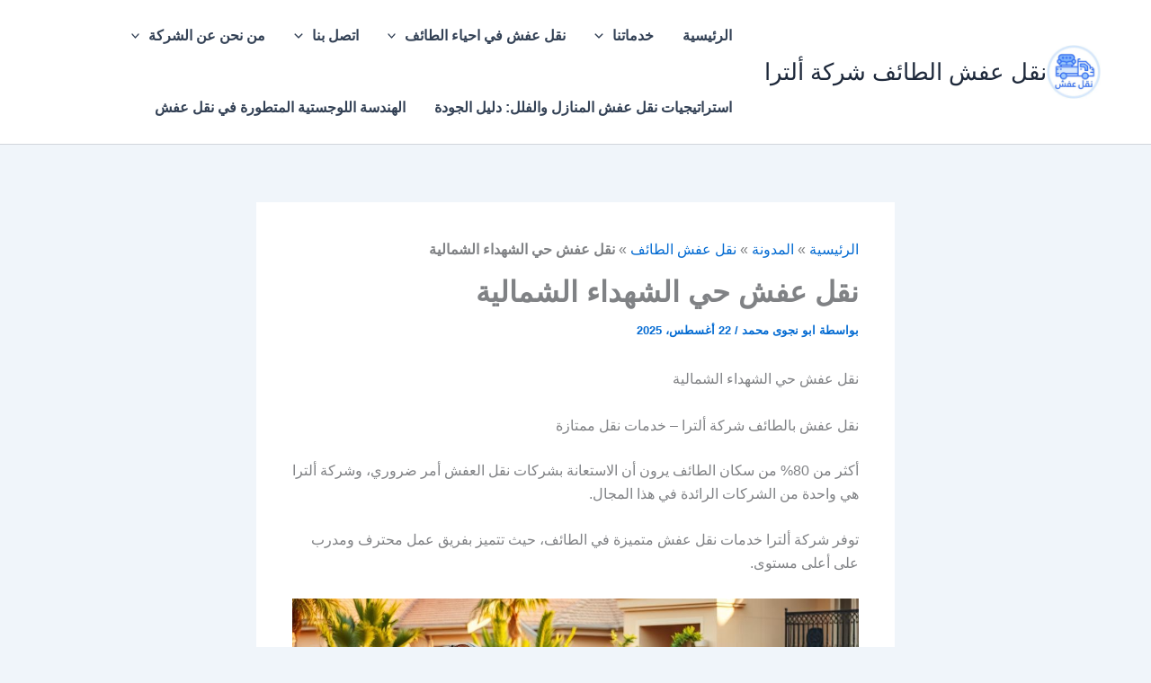

--- FILE ---
content_type: text/html; charset=UTF-8
request_url: https://nakltayif.com/%D9%86%D9%82%D9%84-%D8%B9%D9%81%D8%B4-%D8%AD%D9%8A-%D8%A7%D9%84%D8%B4%D9%87%D8%AF%D8%A7%D8%A1-%D8%A7%D9%84%D8%B4%D9%85%D8%A7%D9%84%D9%8A%D8%A9/
body_size: 47723
content:
<!DOCTYPE html>
<html dir="rtl" lang="ar">
<head>
<meta charset="UTF-8">
<meta name="viewport" content="width=device-width, initial-scale=1">
	<link rel="profile" href="https://gmpg.org/xfn/11"> 
	<meta name='robots' content='index, follow, max-image-preview:large, max-snippet:-1, max-video-preview:-1' />

	<!-- This site is optimized with the Yoast SEO plugin v26.6 - https://yoast.com/wordpress/plugins/seo/ -->
	<title>نقل عفش حي الشهداء الشمالية</title>
	<meta name="description" content="احصل على خدمات نقل عفش حي الشهداء الشمالية بالطائف شركة ألترا بأفضل الأسعار و عمالة فنية تتميز الشركة بتقديم خدمات نقل عفش احترافية" />
	<link rel="canonical" href="https://nakltayif.com/نقل-عفش-حي-الشهداء-الشمالية/" />
	<meta property="og:locale" content="ar_AR" />
	<meta property="og:type" content="article" />
	<meta property="og:title" content="نقل عفش حي الشهداء الشمالية" />
	<meta property="og:description" content="احصل على خدمات نقل عفش حي الشهداء الشمالية بالطائف شركة ألترا بأفضل الأسعار و عمالة فنية تتميز الشركة بتقديم خدمات نقل عفش احترافية" />
	<meta property="og:url" content="https://nakltayif.com/نقل-عفش-حي-الشهداء-الشمالية/" />
	<meta property="og:site_name" content="نقل عفش الطائف شركة ألترا" />
	<meta property="article:published_time" content="2025-08-22T07:13:26+00:00" />
	<meta property="article:modified_time" content="2025-08-22T13:44:33+00:00" />
	<meta property="og:image" content="https://nakltayif.com/wp-content/uploads/2023/12/9.jpg" />
	<meta property="og:image:width" content="1024" />
	<meta property="og:image:height" content="640" />
	<meta property="og:image:type" content="image/jpeg" />
	<meta name="author" content="ابو نجوى محمد" />
	<meta name="twitter:card" content="summary_large_image" />
	<meta name="twitter:label1" content="كُتب بواسطة" />
	<meta name="twitter:data1" content="ابو نجوى محمد" />
	<meta name="twitter:label2" content="وقت القراءة المُقدّر" />
	<meta name="twitter:data2" content="11 دقيقة" />
	<script type="application/ld+json" class="yoast-schema-graph">{"@context":"https://schema.org","@graph":[{"@type":"Article","@id":"https://nakltayif.com/%d9%86%d9%82%d9%84-%d8%b9%d9%81%d8%b4-%d8%ad%d9%8a-%d8%a7%d9%84%d8%b4%d9%87%d8%af%d8%a7%d8%a1-%d8%a7%d9%84%d8%b4%d9%85%d8%a7%d9%84%d9%8a%d8%a9/#article","isPartOf":{"@id":"https://nakltayif.com/%d9%86%d9%82%d9%84-%d8%b9%d9%81%d8%b4-%d8%ad%d9%8a-%d8%a7%d9%84%d8%b4%d9%87%d8%af%d8%a7%d8%a1-%d8%a7%d9%84%d8%b4%d9%85%d8%a7%d9%84%d9%8a%d8%a9/"},"author":{"name":"ابو نجوى محمد","@id":"https://nakltayif.com/#/schema/person/7c0d29b5842e4ba7faa4933dadc31520"},"headline":"نقل عفش حي الشهداء الشمالية","datePublished":"2025-08-22T07:13:26+00:00","dateModified":"2025-08-22T13:44:33+00:00","mainEntityOfPage":{"@id":"https://nakltayif.com/%d9%86%d9%82%d9%84-%d8%b9%d9%81%d8%b4-%d8%ad%d9%8a-%d8%a7%d9%84%d8%b4%d9%87%d8%af%d8%a7%d8%a1-%d8%a7%d9%84%d8%b4%d9%85%d8%a7%d9%84%d9%8a%d8%a9/"},"wordCount":22,"publisher":{"@id":"https://nakltayif.com/#organization"},"image":{"@id":"https://nakltayif.com/%d9%86%d9%82%d9%84-%d8%b9%d9%81%d8%b4-%d8%ad%d9%8a-%d8%a7%d9%84%d8%b4%d9%87%d8%af%d8%a7%d8%a1-%d8%a7%d9%84%d8%b4%d9%85%d8%a7%d9%84%d9%8a%d8%a9/#primaryimage"},"thumbnailUrl":"https://nakltayif.com/wp-content/uploads/2023/12/9.jpg","keywords":["احسن شركة نقل اثاث فى الطائف","ارخص شركة نقل اثاث فى الطائف","افضل شركة نقل عفش في الطائف","الطائف","شركات نقل العفش من الطائف","شركات نقل عفش بالطائف","شركات نقل عفش فى الطائف","شركة نقل اثاث بالطائف","شركة نقل اثاث وعفش بالطائف","شركة نقل العفش الطائف","شركة نقل عفش","شركة نقل عفش الطائف","شركة نقل عفش بالطائف","شركة نقل عفش فى الطائف","شركة نقل عفش من الطائف","عفش","نقل","نقل اثاث بالطائف","نقل عفش","نقل عفش الطائف","نقل عفش بالطائف","نقل عفش بجدة","نقل عفش حي الشهداء الشمالية","نقل عفش في الطائف","نقل عفش في جدة"],"articleSection":["نقل عفش الطائف"],"inLanguage":"ar"},{"@type":"WebPage","@id":"https://nakltayif.com/%d9%86%d9%82%d9%84-%d8%b9%d9%81%d8%b4-%d8%ad%d9%8a-%d8%a7%d9%84%d8%b4%d9%87%d8%af%d8%a7%d8%a1-%d8%a7%d9%84%d8%b4%d9%85%d8%a7%d9%84%d9%8a%d8%a9/","url":"https://nakltayif.com/%d9%86%d9%82%d9%84-%d8%b9%d9%81%d8%b4-%d8%ad%d9%8a-%d8%a7%d9%84%d8%b4%d9%87%d8%af%d8%a7%d8%a1-%d8%a7%d9%84%d8%b4%d9%85%d8%a7%d9%84%d9%8a%d8%a9/","name":"نقل عفش حي الشهداء الشمالية","isPartOf":{"@id":"https://nakltayif.com/#website"},"primaryImageOfPage":{"@id":"https://nakltayif.com/%d9%86%d9%82%d9%84-%d8%b9%d9%81%d8%b4-%d8%ad%d9%8a-%d8%a7%d9%84%d8%b4%d9%87%d8%af%d8%a7%d8%a1-%d8%a7%d9%84%d8%b4%d9%85%d8%a7%d9%84%d9%8a%d8%a9/#primaryimage"},"image":{"@id":"https://nakltayif.com/%d9%86%d9%82%d9%84-%d8%b9%d9%81%d8%b4-%d8%ad%d9%8a-%d8%a7%d9%84%d8%b4%d9%87%d8%af%d8%a7%d8%a1-%d8%a7%d9%84%d8%b4%d9%85%d8%a7%d9%84%d9%8a%d8%a9/#primaryimage"},"thumbnailUrl":"https://nakltayif.com/wp-content/uploads/2023/12/9.jpg","datePublished":"2025-08-22T07:13:26+00:00","dateModified":"2025-08-22T13:44:33+00:00","description":"احصل على خدمات نقل عفش حي الشهداء الشمالية بالطائف شركة ألترا بأفضل الأسعار و عمالة فنية تتميز الشركة بتقديم خدمات نقل عفش احترافية","breadcrumb":{"@id":"https://nakltayif.com/%d9%86%d9%82%d9%84-%d8%b9%d9%81%d8%b4-%d8%ad%d9%8a-%d8%a7%d9%84%d8%b4%d9%87%d8%af%d8%a7%d8%a1-%d8%a7%d9%84%d8%b4%d9%85%d8%a7%d9%84%d9%8a%d8%a9/#breadcrumb"},"inLanguage":"ar","potentialAction":[{"@type":"ReadAction","target":["https://nakltayif.com/%d9%86%d9%82%d9%84-%d8%b9%d9%81%d8%b4-%d8%ad%d9%8a-%d8%a7%d9%84%d8%b4%d9%87%d8%af%d8%a7%d8%a1-%d8%a7%d9%84%d8%b4%d9%85%d8%a7%d9%84%d9%8a%d8%a9/"]}]},{"@type":"ImageObject","inLanguage":"ar","@id":"https://nakltayif.com/%d9%86%d9%82%d9%84-%d8%b9%d9%81%d8%b4-%d8%ad%d9%8a-%d8%a7%d9%84%d8%b4%d9%87%d8%af%d8%a7%d8%a1-%d8%a7%d9%84%d8%b4%d9%85%d8%a7%d9%84%d9%8a%d8%a9/#primaryimage","url":"https://nakltayif.com/wp-content/uploads/2023/12/9.jpg","contentUrl":"https://nakltayif.com/wp-content/uploads/2023/12/9.jpg","width":1024,"height":640,"caption":"أفضل شركة نقل عفش"},{"@type":"BreadcrumbList","@id":"https://nakltayif.com/%d9%86%d9%82%d9%84-%d8%b9%d9%81%d8%b4-%d8%ad%d9%8a-%d8%a7%d9%84%d8%b4%d9%87%d8%af%d8%a7%d8%a1-%d8%a7%d9%84%d8%b4%d9%85%d8%a7%d9%84%d9%8a%d8%a9/#breadcrumb","itemListElement":[{"@type":"ListItem","position":1,"name":"الرئيسية","item":"https://nakltayif.com/"},{"@type":"ListItem","position":2,"name":"المدونة","item":"https://nakltayif.com/%d8%a7%d9%84%d9%85%d8%af%d9%88%d9%86%d8%a9/"},{"@type":"ListItem","position":3,"name":"نقل عفش الطائف","item":"https://nakltayif.com/category/%d9%86%d9%82%d9%84-%d8%b9%d9%81%d8%b4-%d8%a7%d9%84%d8%b7%d8%a7%d8%a6%d9%81/"},{"@type":"ListItem","position":4,"name":"نقل عفش حي الشهداء الشمالية"}]},{"@type":"WebSite","@id":"https://nakltayif.com/#website","url":"https://nakltayif.com/","name":"نقل عفش الطائف شركة ألترا","description":"شركة نقل عفش بالطائف شركة ألترا","publisher":{"@id":"https://nakltayif.com/#organization"},"alternateName":"شركة نقل عفش بالطائف","potentialAction":[{"@type":"SearchAction","target":{"@type":"EntryPoint","urlTemplate":"https://nakltayif.com/?s={search_term_string}"},"query-input":{"@type":"PropertyValueSpecification","valueRequired":true,"valueName":"search_term_string"}}],"inLanguage":"ar"},{"@type":"Organization","@id":"https://nakltayif.com/#organization","name":"شركة نقل عفش بالطائف","alternateName":"شركة نقل عفش بالطائف","url":"https://nakltayif.com/","logo":{"@type":"ImageObject","inLanguage":"ar","@id":"https://nakltayif.com/#/schema/logo/image/","url":"","contentUrl":"","caption":"شركة نقل عفش بالطائف"},"image":{"@id":"https://nakltayif.com/#/schema/logo/image/"}},{"@type":"Person","@id":"https://nakltayif.com/#/schema/person/7c0d29b5842e4ba7faa4933dadc31520","name":"ابو نجوى محمد","image":{"@type":"ImageObject","inLanguage":"ar","@id":"https://nakltayif.com/#/schema/person/image/","url":"https://secure.gravatar.com/avatar/2b836a3035c0c82915167b723d25725c7fc5f85f268fda18edae407813a842ae?s=96&d=wavatar&r=g","contentUrl":"https://secure.gravatar.com/avatar/2b836a3035c0c82915167b723d25725c7fc5f85f268fda18edae407813a842ae?s=96&d=wavatar&r=g","caption":"ابو نجوى محمد"},"url":"https://nakltayif.com/author/nag/"}]}</script>
	<!-- / Yoast SEO plugin. -->


<style id='wp-img-auto-sizes-contain-inline-css'>
img:is([sizes=auto i],[sizes^="auto," i]){contain-intrinsic-size:3000px 1500px}
/*# sourceURL=wp-img-auto-sizes-contain-inline-css */
</style>
<link rel='stylesheet' id='astra-theme-css-rtl-css' href='https://nakltayif.com/wp-content/themes/astra/assets/css/minified/main.min-rtl.css?ver=4.12.0' media='all' />
<style id='astra-theme-css-inline-css'>
:root{--ast-post-nav-space:0;--ast-container-default-xlg-padding:2.5em;--ast-container-default-lg-padding:2.5em;--ast-container-default-slg-padding:2em;--ast-container-default-md-padding:2.5em;--ast-container-default-sm-padding:2.5em;--ast-container-default-xs-padding:2.4em;--ast-container-default-xxs-padding:1.8em;--ast-code-block-background:#ECEFF3;--ast-comment-inputs-background:#F9FAFB;--ast-normal-container-width:1200px;--ast-narrow-container-width:750px;--ast-blog-title-font-weight:600;--ast-blog-meta-weight:600;--ast-global-color-primary:var(--ast-global-color-5);--ast-global-color-secondary:var(--ast-global-color-4);--ast-global-color-alternate-background:var(--ast-global-color-7);--ast-global-color-subtle-background:var(--ast-global-color-6);--ast-bg-style-guide:var( --ast-global-color-secondary,--ast-global-color-5 );--ast-shadow-style-guide:0px 0px 4px 0 #00000057;--ast-global-dark-bg-style:#fff;--ast-global-dark-lfs:#fbfbfb;--ast-widget-bg-color:#fafafa;--ast-wc-container-head-bg-color:#fbfbfb;--ast-title-layout-bg:#eeeeee;--ast-search-border-color:#e7e7e7;--ast-lifter-hover-bg:#e6e6e6;--ast-gallery-block-color:#000;--srfm-color-input-label:var(--ast-global-color-2);}html{font-size:100%;}a{color:var(--ast-global-color-0);}a:hover,a:focus{color:var(--ast-global-color-1);}body,button,input,select,textarea,.ast-button,.ast-custom-button{font-family:-apple-system,BlinkMacSystemFont,Segoe UI,Roboto,Oxygen-Sans,Ubuntu,Cantarell,Helvetica Neue,sans-serif;font-weight:400;font-size:16px;font-size:1rem;line-height:var(--ast-body-line-height,1.65em);}blockquote{color:#000000;}h1,h2,h3,h4,h5,h6,.entry-content :where(h1,h2,h3,h4,h5,h6),.site-title,.site-title a{font-weight:600;}.ast-site-identity .site-title a{color:var(--ast-global-color-2);}.site-title{font-size:26px;font-size:1.625rem;display:block;}header .custom-logo-link img{max-width:60px;width:60px;}.astra-logo-svg{width:60px;}.site-header .site-description{font-size:15px;font-size:0.9375rem;display:none;}.entry-title{font-size:20px;font-size:1.25rem;}.ast-blog-single-element.ast-taxonomy-container a{font-size:14px;font-size:0.875rem;}.ast-blog-meta-container{font-size:13px;font-size:0.8125rem;}.archive .ast-article-post .ast-article-inner,.blog .ast-article-post .ast-article-inner,.archive .ast-article-post .ast-article-inner:hover,.blog .ast-article-post .ast-article-inner:hover{border-top-left-radius:6px;border-top-right-radius:6px;border-bottom-right-radius:6px;border-bottom-left-radius:6px;overflow:hidden;}h1,.entry-content :where(h1){font-size:36px;font-size:2.25rem;font-weight:600;line-height:1.4em;}h2,.entry-content :where(h2){font-size:30px;font-size:1.875rem;font-weight:600;line-height:1.3em;}h3,.entry-content :where(h3){font-size:24px;font-size:1.5rem;font-weight:600;line-height:1.3em;}h4,.entry-content :where(h4){font-size:20px;font-size:1.25rem;line-height:1.2em;font-weight:600;}h5,.entry-content :where(h5){font-size:16px;font-size:1rem;line-height:1.2em;font-weight:600;}h6,.entry-content :where(h6){font-size:16px;font-size:1rem;line-height:1.25em;font-weight:600;}::selection{background-color:#0d6efd;color:#ffffff;}body,h1,h2,h3,h4,h5,h6,.entry-title a,.entry-content :where(h1,h2,h3,h4,h5,h6){color:#1a1a1a;}.tagcloud a:hover,.tagcloud a:focus,.tagcloud a.current-item{color:#ffffff;border-color:var(--ast-global-color-0);background-color:var(--ast-global-color-0);}input:focus,input[type="text"]:focus,input[type="email"]:focus,input[type="url"]:focus,input[type="password"]:focus,input[type="reset"]:focus,input[type="search"]:focus,textarea:focus{border-color:var(--ast-global-color-0);}input[type="radio"]:checked,input[type=reset],input[type="checkbox"]:checked,input[type="checkbox"]:hover:checked,input[type="checkbox"]:focus:checked,input[type=range]::-webkit-slider-thumb{border-color:var(--ast-global-color-0);background-color:var(--ast-global-color-0);box-shadow:none;}.site-footer a:hover + .post-count,.site-footer a:focus + .post-count{background:var(--ast-global-color-0);border-color:var(--ast-global-color-0);}.single .nav-links .nav-previous,.single .nav-links .nav-next{color:var(--ast-global-color-0);}.entry-meta,.entry-meta *{line-height:1.45;color:var(--ast-global-color-0);font-weight:600;}.entry-meta a:not(.ast-button):hover,.entry-meta a:not(.ast-button):hover *,.entry-meta a:not(.ast-button):focus,.entry-meta a:not(.ast-button):focus *,.page-links > .page-link,.page-links .page-link:hover,.post-navigation a:hover{color:var(--ast-global-color-1);}#cat option,.secondary .calendar_wrap thead a,.secondary .calendar_wrap thead a:visited{color:var(--ast-global-color-0);}.secondary .calendar_wrap #today,.ast-progress-val span{background:var(--ast-global-color-0);}.secondary a:hover + .post-count,.secondary a:focus + .post-count{background:var(--ast-global-color-0);border-color:var(--ast-global-color-0);}.calendar_wrap #today > a{color:#ffffff;}.page-links .page-link,.single .post-navigation a{color:#1a1a1a;}.ast-search-menu-icon .search-form button.search-submit{padding:0 4px;}.ast-search-menu-icon form.search-form{padding-right:0;}.ast-search-menu-icon.slide-search input.search-field{width:0;}.ast-header-search .ast-search-menu-icon.ast-dropdown-active .search-form,.ast-header-search .ast-search-menu-icon.ast-dropdown-active .search-field:focus{transition:all 0.2s;}.search-form input.search-field:focus{outline:none;}.ast-search-menu-icon .search-form button.search-submit:focus,.ast-theme-transparent-header .ast-header-search .ast-dropdown-active .ast-icon,.ast-theme-transparent-header .ast-inline-search .search-field:focus .ast-icon{color:var(--ast-global-color-1);}.ast-header-search .slide-search .search-form{border:2px solid var(--ast-global-color-0);}.ast-header-search .slide-search .search-field{background-color:(--ast-global-dark-bg-style);}.ast-archive-title{color:#212529;}.widget-title,.widget .wp-block-heading{font-size:22px;font-size:1.375rem;color:#212529;}.ast-single-post .entry-content a,.ast-comment-content a:not(.ast-comment-edit-reply-wrap a){text-decoration:underline;}.ast-single-post .wp-block-button .wp-block-button__link,.ast-single-post .entry-content .uagb-tab a,.ast-single-post .entry-content .uagb-ifb-cta a,.ast-single-post .entry-content .wp-block-uagb-buttons a,.ast-single-post .entry-content .uabb-module-content a,.ast-single-post .entry-content .uagb-post-grid a,.ast-single-post .entry-content .uagb-timeline a,.ast-single-post .entry-content .uagb-toc__wrap a,.ast-single-post .entry-content .uagb-taxomony-box a,.entry-content .wp-block-latest-posts > li > a,.ast-single-post .entry-content .wp-block-file__button,a.ast-post-filter-single,.ast-single-post .wp-block-buttons .wp-block-button.is-style-outline .wp-block-button__link,.ast-single-post .ast-comment-content .comment-reply-link,.ast-single-post .ast-comment-content .comment-edit-link{text-decoration:none;}.ast-search-menu-icon.slide-search a:focus-visible:focus-visible,.astra-search-icon:focus-visible,#close:focus-visible,a:focus-visible,.ast-menu-toggle:focus-visible,.site .skip-link:focus-visible,.wp-block-loginout input:focus-visible,.wp-block-search.wp-block-search__button-inside .wp-block-search__inside-wrapper,.ast-header-navigation-arrow:focus-visible,.ast-orders-table__row .ast-orders-table__cell:focus-visible,a#ast-apply-coupon:focus-visible,#ast-apply-coupon:focus-visible,#close:focus-visible,.button.search-submit:focus-visible,#search_submit:focus,.normal-search:focus-visible,.ast-header-account-wrap:focus-visible,.astra-cart-drawer-close:focus,.ast-single-variation:focus,.ast-button:focus,.ast-builder-button-wrap:has(.ast-custom-button-link:focus),.ast-builder-button-wrap .ast-custom-button-link:focus{outline-style:dotted;outline-color:inherit;outline-width:thin;}input:focus,input[type="text"]:focus,input[type="email"]:focus,input[type="url"]:focus,input[type="password"]:focus,input[type="reset"]:focus,input[type="search"]:focus,input[type="number"]:focus,textarea:focus,.wp-block-search__input:focus,[data-section="section-header-mobile-trigger"] .ast-button-wrap .ast-mobile-menu-trigger-minimal:focus,.ast-mobile-popup-drawer.active .menu-toggle-close:focus,#ast-scroll-top:focus,#coupon_code:focus,#ast-coupon-code:focus{border-style:dotted;border-color:inherit;border-width:thin;}input{outline:none;}.ast-logo-title-inline .site-logo-img{padding-right:1em;}.site-logo-img img{ transition:all 0.2s linear;}body .ast-oembed-container *{position:absolute;top:0;width:100%;height:100%;right:0;}body .wp-block-embed-pocket-casts .ast-oembed-container *{position:unset;}.ast-single-post-featured-section + article {margin-top: 2em;}.site-content .ast-single-post-featured-section img {width: 100%;overflow: hidden;object-fit: cover;}.ast-separate-container .site-content .ast-single-post-featured-section + article {margin-top: -80px;z-index: 9;position: relative;border-radius: 4px;}@media (min-width: 922px) {.ast-no-sidebar .site-content .ast-article-image-container--wide {margin-left: -120px;margin-right: -120px;max-width: unset;width: unset;}.ast-left-sidebar .site-content .ast-article-image-container--wide,.ast-right-sidebar .site-content .ast-article-image-container--wide {margin-left: -10px;margin-right: -10px;}.site-content .ast-article-image-container--full {margin-left: calc( -50vw + 50%);margin-right: calc( -50vw + 50%);max-width: 100vw;width: 100vw;}.ast-left-sidebar .site-content .ast-article-image-container--full,.ast-right-sidebar .site-content .ast-article-image-container--full {margin-left: -10px;margin-right: -10px;max-width: inherit;width: auto;}}.site > .ast-single-related-posts-container {margin-top: 0;}@media (min-width: 922px) {.ast-desktop .ast-container--narrow {max-width: var(--ast-narrow-container-width);margin: 0 auto;}}input[type="text"],input[type="number"],input[type="email"],input[type="url"],input[type="password"],input[type="search"],input[type=reset],input[type=tel],input[type=date],select,textarea{font-size:16px;font-style:normal;font-weight:400;line-height:24px;width:100%;padding:12px 16px;border-radius:4px;box-shadow:0px 1px 2px 0px rgba(0,0,0,0.05);color:var(--ast-form-input-text,#475569);}input[type="text"],input[type="number"],input[type="email"],input[type="url"],input[type="password"],input[type="search"],input[type=reset],input[type=tel],input[type=date],select{height:40px;}input[type="date"]{border-width:1px;border-style:solid;border-color:var(--ast-border-color);background:var( --ast-global-color-secondary,--ast-global-color-5 );}input[type="text"]:focus,input[type="number"]:focus,input[type="email"]:focus,input[type="url"]:focus,input[type="password"]:focus,input[type="search"]:focus,input[type=reset]:focus,input[type="tel"]:focus,input[type="date"]:focus,select:focus,textarea:focus{border-color:#046BD2;box-shadow:none;outline:none;color:var(--ast-form-input-focus-text,#475569);}label,legend{color:#111827;font-size:14px;font-style:normal;font-weight:500;line-height:20px;}select{padding:6px 10px;}fieldset{padding:30px;border-radius:4px;}button,.ast-button,.button,input[type="button"],input[type="reset"],input[type="submit"]{border-radius:4px;box-shadow:0px 1px 2px 0px rgba(0,0,0,0.05);}:root{--ast-comment-inputs-background:#FFF;}::placeholder{color:var(--ast-form-field-color,#9CA3AF);}::-ms-input-placeholder{color:var(--ast-form-field-color,#9CA3AF);}@media (max-width:921.9px){#ast-desktop-header{display:none;}}@media (min-width:922px){#ast-mobile-header{display:none;}}.wp-block-buttons.aligncenter{justify-content:center;}@media (max-width:921px){.ast-theme-transparent-header #primary,.ast-theme-transparent-header #secondary{padding:0;}}@media (max-width:921px){.ast-plain-container.ast-no-sidebar #primary{padding:0;}}.ast-plain-container.ast-no-sidebar #primary{margin-top:0;margin-bottom:0;}@media (min-width:1200px){.ast-plain-container.ast-no-sidebar #primary{margin-top:60px;margin-bottom:60px;}}.wp-block-button.is-style-outline .wp-block-button__link{border-color:#0d6efd;}div.wp-block-button.is-style-outline > .wp-block-button__link:not(.has-text-color),div.wp-block-button.wp-block-button__link.is-style-outline:not(.has-text-color){color:#0d6efd;}.wp-block-button.is-style-outline .wp-block-button__link:hover,.wp-block-buttons .wp-block-button.is-style-outline .wp-block-button__link:focus,.wp-block-buttons .wp-block-button.is-style-outline > .wp-block-button__link:not(.has-text-color):hover,.wp-block-buttons .wp-block-button.wp-block-button__link.is-style-outline:not(.has-text-color):hover{color:#ffffff;background-color:var(--ast-global-color-1);border-color:var(--ast-global-color-1);}.post-page-numbers.current .page-link,.ast-pagination .page-numbers.current{color:#ffffff;border-color:#0d6efd;background-color:#0d6efd;}.wp-block-buttons .wp-block-button.is-style-outline .wp-block-button__link.wp-element-button,.ast-outline-button,.wp-block-uagb-buttons-child .uagb-buttons-repeater.ast-outline-button{border-color:#0d6efd;font-family:inherit;font-weight:500;font-size:16px;font-size:1rem;line-height:1em;padding-top:15px;padding-right:30px;padding-bottom:15px;padding-left:30px;}.wp-block-buttons .wp-block-button.is-style-outline > .wp-block-button__link:not(.has-text-color),.wp-block-buttons .wp-block-button.wp-block-button__link.is-style-outline:not(.has-text-color),.ast-outline-button{color:#0d6efd;}.wp-block-button.is-style-outline .wp-block-button__link:hover,.wp-block-buttons .wp-block-button.is-style-outline .wp-block-button__link:focus,.wp-block-buttons .wp-block-button.is-style-outline > .wp-block-button__link:not(.has-text-color):hover,.wp-block-buttons .wp-block-button.wp-block-button__link.is-style-outline:not(.has-text-color):hover,.ast-outline-button:hover,.ast-outline-button:focus,.wp-block-uagb-buttons-child .uagb-buttons-repeater.ast-outline-button:hover,.wp-block-uagb-buttons-child .uagb-buttons-repeater.ast-outline-button:focus{color:#ffffff;background-color:var(--ast-global-color-1);border-color:var(--ast-global-color-1);}.wp-block-button .wp-block-button__link.wp-element-button.is-style-outline:not(.has-background),.wp-block-button.is-style-outline>.wp-block-button__link.wp-element-button:not(.has-background),.ast-outline-button{background-color:transparent;}@media (max-width:921px){.wp-block-buttons .wp-block-button.is-style-outline .wp-block-button__link.wp-element-button,.ast-outline-button,.wp-block-uagb-buttons-child .uagb-buttons-repeater.ast-outline-button{padding-top:14px;padding-right:28px;padding-bottom:14px;padding-left:28px;}}@media (max-width:544px){.wp-block-buttons .wp-block-button.is-style-outline .wp-block-button__link.wp-element-button,.ast-outline-button,.wp-block-uagb-buttons-child .uagb-buttons-repeater.ast-outline-button{padding-top:12px;padding-right:24px;padding-bottom:12px;padding-left:24px;}}.entry-content[data-ast-blocks-layout] > figure{margin-bottom:1em;}h1.widget-title{font-weight:600;}h2.widget-title{font-weight:600;}h3.widget-title{font-weight:600;}#page{display:flex;flex-direction:column;min-height:100vh;}.ast-404-layout-1 h1.page-title{color:var(--ast-global-color-2);}.single .post-navigation a{line-height:1em;height:inherit;}.error-404 .page-sub-title{font-size:1.5rem;font-weight:inherit;}.search .site-content .content-area .search-form{margin-bottom:0;}#page .site-content{flex-grow:1;}.widget{margin-bottom:1.25em;}#secondary li{line-height:1.5em;}#secondary .wp-block-group h2{margin-bottom:0.7em;}#secondary h2{font-size:1.7rem;}.ast-separate-container .ast-article-post,.ast-separate-container .ast-article-single,.ast-separate-container .comment-respond{padding:2.5em;}.ast-separate-container .ast-article-single .ast-article-single{padding:0;}.ast-article-single .wp-block-post-template-is-layout-grid{padding-right:0;}.ast-separate-container .comments-title,.ast-narrow-container .comments-title{padding:1.5em 2em;}.ast-page-builder-template .comment-form-textarea,.ast-comment-formwrap .ast-grid-common-col{padding:0;}.ast-comment-formwrap{padding:0;display:inline-flex;column-gap:20px;width:100%;margin-left:0;margin-right:0;}.comments-area textarea#comment:focus,.comments-area textarea#comment:active,.comments-area .ast-comment-formwrap input[type="text"]:focus,.comments-area .ast-comment-formwrap input[type="text"]:active {box-shadow:none;outline:none;}.archive.ast-page-builder-template .entry-header{margin-top:2em;}.ast-page-builder-template .ast-comment-formwrap{width:100%;}.entry-title{margin-bottom:0.6em;}.ast-archive-description p{font-size:inherit;font-weight:inherit;line-height:inherit;}.ast-article-single figure,.ast-article-single img:not(figure img){box-shadow:0 0 30px 0 rgba(0,0,0,.15);-webkit-box-shadow:0 0 30px 0 rgba(0,0,0,.15);-moz-box-shadow:0 0 30px 0 rgba(0,0,0,.15);}.ast-separate-container .ast-comment-list li.depth-1,.hentry{margin-bottom:1.5em;}.site-content section.ast-archive-description{margin-bottom:2em;}@media (min-width:921px){.ast-left-sidebar.ast-page-builder-template #secondary,.archive.ast-right-sidebar.ast-page-builder-template .site-main{padding-right:20px;padding-left:20px;}}@media (max-width:544px){.ast-comment-formwrap.ast-row{column-gap:10px;display:inline-block;}#ast-commentform .ast-grid-common-col{position:relative;width:100%;}}@media (min-width:1201px){.ast-separate-container .ast-article-post,.ast-separate-container .ast-article-single,.ast-separate-container .ast-author-box,.ast-separate-container .ast-404-layout-1,.ast-separate-container .no-results{padding:2.5em;}}@media (max-width:921px){.ast-left-sidebar #content > .ast-container{display:flex;flex-direction:column-reverse;width:100%;}}@media (min-width:922px){.ast-separate-container.ast-right-sidebar #primary,.ast-separate-container.ast-left-sidebar #primary{border:0;}.search-no-results.ast-separate-container #primary{margin-bottom:4em;}}.wp-block-button .wp-block-button__link{color:#ffffff;}.wp-block-button .wp-block-button__link:hover,.wp-block-button .wp-block-button__link:focus{color:#ffffff;background-color:var(--ast-global-color-1);border-color:var(--ast-global-color-1);}.wp-block-button .wp-block-button__link,.wp-block-search .wp-block-search__button,body .wp-block-file .wp-block-file__button{border-color:#0d6efd;background-color:#0d6efd;color:#ffffff;font-family:inherit;font-weight:500;line-height:1em;font-size:16px;font-size:1rem;padding-top:15px;padding-right:30px;padding-bottom:15px;padding-left:30px;}@media (max-width:921px){.wp-block-button .wp-block-button__link,.wp-block-search .wp-block-search__button,body .wp-block-file .wp-block-file__button{padding-top:14px;padding-right:28px;padding-bottom:14px;padding-left:28px;}}@media (max-width:544px){.wp-block-button .wp-block-button__link,.wp-block-search .wp-block-search__button,body .wp-block-file .wp-block-file__button{padding-top:12px;padding-right:24px;padding-bottom:12px;padding-left:24px;}}.menu-toggle,button,.ast-button,.ast-custom-button,.button,input#submit,input[type="button"],input[type="submit"],input[type="reset"],#comments .submit,.search .search-submit,form[CLASS*="wp-block-search__"].wp-block-search .wp-block-search__inside-wrapper .wp-block-search__button,body .wp-block-file .wp-block-file__button,.search .search-submit{border-style:solid;border-top-width:0;border-right-width:0;border-left-width:0;border-bottom-width:0;color:#ffffff;border-color:#0d6efd;background-color:#0d6efd;padding-top:15px;padding-right:30px;padding-bottom:15px;padding-left:30px;font-family:inherit;font-weight:500;font-size:16px;font-size:1rem;line-height:1em;}button:focus,.menu-toggle:hover,button:hover,.ast-button:hover,.ast-custom-button:hover .button:hover,.ast-custom-button:hover ,input[type=reset]:hover,input[type=reset]:focus,input#submit:hover,input#submit:focus,input[type="button"]:hover,input[type="button"]:focus,input[type="submit"]:hover,input[type="submit"]:focus,form[CLASS*="wp-block-search__"].wp-block-search .wp-block-search__inside-wrapper .wp-block-search__button:hover,form[CLASS*="wp-block-search__"].wp-block-search .wp-block-search__inside-wrapper .wp-block-search__button:focus,body .wp-block-file .wp-block-file__button:hover,body .wp-block-file .wp-block-file__button:focus{color:#ffffff;background-color:var(--ast-global-color-1);border-color:var(--ast-global-color-1);}form[CLASS*="wp-block-search__"].wp-block-search .wp-block-search__inside-wrapper .wp-block-search__button.has-icon{padding-top:calc(15px - 3px);padding-right:calc(30px - 3px);padding-bottom:calc(15px - 3px);padding-left:calc(30px - 3px);}@media (max-width:921px){.menu-toggle,button,.ast-button,.ast-custom-button,.button,input#submit,input[type="button"],input[type="submit"],input[type="reset"],#comments .submit,.search .search-submit,form[CLASS*="wp-block-search__"].wp-block-search .wp-block-search__inside-wrapper .wp-block-search__button,body .wp-block-file .wp-block-file__button,.search .search-submit{padding-top:14px;padding-right:28px;padding-bottom:14px;padding-left:28px;}}@media (max-width:544px){.menu-toggle,button,.ast-button,.ast-custom-button,.button,input#submit,input[type="button"],input[type="submit"],input[type="reset"],#comments .submit,.search .search-submit,form[CLASS*="wp-block-search__"].wp-block-search .wp-block-search__inside-wrapper .wp-block-search__button,body .wp-block-file .wp-block-file__button,.search .search-submit{padding-top:12px;padding-right:24px;padding-bottom:12px;padding-left:24px;}}@media (max-width:921px){.ast-mobile-header-stack .main-header-bar .ast-search-menu-icon{display:inline-block;}.ast-header-break-point.ast-header-custom-item-outside .ast-mobile-header-stack .main-header-bar .ast-search-icon{margin:0;}.ast-comment-avatar-wrap img{max-width:2.5em;}.ast-comment-meta{padding:0 1.8888em 1.3333em;}}@media (min-width:544px){.ast-container{max-width:100%;}}@media (max-width:544px){.ast-separate-container .ast-article-post,.ast-separate-container .ast-article-single,.ast-separate-container .comments-title,.ast-separate-container .ast-archive-description{padding:1.5em 1em;}.ast-separate-container #content .ast-container{padding-left:0.54em;padding-right:0.54em;}.ast-separate-container .ast-comment-list .bypostauthor{padding:.5em;}.ast-search-menu-icon.ast-dropdown-active .search-field{width:170px;}} #ast-mobile-header .ast-site-header-cart-li a{pointer-events:none;}.ast-separate-container{background-color:var(--ast-global-color-4);background-image:none;}@media (max-width:921px){.site-title{display:block;}.site-header .site-description{display:none;}h1,.entry-content :where(h1){font-size:30px;}h2,.entry-content :where(h2){font-size:25px;}h3,.entry-content :where(h3){font-size:20px;}}@media (max-width:544px){.site-title{display:block;}.site-header .site-description{display:none;}h1,.entry-content :where(h1){font-size:30px;}h2,.entry-content :where(h2){font-size:25px;}h3,.entry-content :where(h3){font-size:20px;}}@media (max-width:921px){html{font-size:91.2%;}}@media (max-width:544px){html{font-size:91.2%;}}@media (min-width:922px){.ast-container{max-width:1240px;}}@media (min-width:922px){.ast-narrow-container .site-content > .ast-container{max-width:750px;}}@media (min-width:922px){.ast-narrow-container .site-content > .ast-container{max-width:750px;}}@media (min-width:922px){.site-content .ast-container{display:flex;}}@media (max-width:921px){.site-content .ast-container{flex-direction:column;}}@media (min-width:922px){.main-header-menu .sub-menu .menu-item.ast-left-align-sub-menu:hover > .sub-menu,.main-header-menu .sub-menu .menu-item.ast-left-align-sub-menu.focus > .sub-menu{margin-left:-0px;}}.entry-content li > p{margin-bottom:0;}.site .comments-area{padding-bottom:2em;margin-top:2em;}.wp-block-file {display: flex;align-items: center;flex-wrap: wrap;justify-content: space-between;}.wp-block-pullquote {border: none;}.wp-block-pullquote blockquote::before {content: "\201D";font-family: "Helvetica",sans-serif;display: flex;transform: rotate( 180deg );font-size: 6rem;font-style: normal;line-height: 1;font-weight: bold;align-items: center;justify-content: center;}.has-text-align-right > blockquote::before {justify-content: flex-start;}.has-text-align-left > blockquote::before {justify-content: flex-end;}figure.wp-block-pullquote.is-style-solid-color blockquote {max-width: 100%;text-align: inherit;}:root {--wp--custom--ast-default-block-top-padding: 3em;--wp--custom--ast-default-block-right-padding: 3em;--wp--custom--ast-default-block-bottom-padding: 3em;--wp--custom--ast-default-block-left-padding: 3em;--wp--custom--ast-container-width: 1200px;--wp--custom--ast-content-width-size: 1200px;--wp--custom--ast-wide-width-size: calc(1200px + var(--wp--custom--ast-default-block-left-padding) + var(--wp--custom--ast-default-block-right-padding));}.ast-narrow-container {--wp--custom--ast-content-width-size: 750px;--wp--custom--ast-wide-width-size: 750px;}@media(max-width: 921px) {:root {--wp--custom--ast-default-block-top-padding: 3em;--wp--custom--ast-default-block-right-padding: 2em;--wp--custom--ast-default-block-bottom-padding: 3em;--wp--custom--ast-default-block-left-padding: 2em;}}@media(max-width: 544px) {:root {--wp--custom--ast-default-block-top-padding: 3em;--wp--custom--ast-default-block-right-padding: 1.5em;--wp--custom--ast-default-block-bottom-padding: 3em;--wp--custom--ast-default-block-left-padding: 1.5em;}}.entry-content > .wp-block-group,.entry-content > .wp-block-cover,.entry-content > .wp-block-columns {padding-top: var(--wp--custom--ast-default-block-top-padding);padding-right: var(--wp--custom--ast-default-block-right-padding);padding-bottom: var(--wp--custom--ast-default-block-bottom-padding);padding-left: var(--wp--custom--ast-default-block-left-padding);}.ast-plain-container.ast-no-sidebar .entry-content > .alignfull,.ast-page-builder-template .ast-no-sidebar .entry-content > .alignfull {margin-left: calc( -50vw + 50%);margin-right: calc( -50vw + 50%);max-width: 100vw;width: 100vw;}.ast-plain-container.ast-no-sidebar .entry-content .alignfull .alignfull,.ast-page-builder-template.ast-no-sidebar .entry-content .alignfull .alignfull,.ast-plain-container.ast-no-sidebar .entry-content .alignfull .alignwide,.ast-page-builder-template.ast-no-sidebar .entry-content .alignfull .alignwide,.ast-plain-container.ast-no-sidebar .entry-content .alignwide .alignfull,.ast-page-builder-template.ast-no-sidebar .entry-content .alignwide .alignfull,.ast-plain-container.ast-no-sidebar .entry-content .alignwide .alignwide,.ast-page-builder-template.ast-no-sidebar .entry-content .alignwide .alignwide,.ast-plain-container.ast-no-sidebar .entry-content .wp-block-column .alignfull,.ast-page-builder-template.ast-no-sidebar .entry-content .wp-block-column .alignfull,.ast-plain-container.ast-no-sidebar .entry-content .wp-block-column .alignwide,.ast-page-builder-template.ast-no-sidebar .entry-content .wp-block-column .alignwide {margin-left: auto;margin-right: auto;width: 100%;}[data-ast-blocks-layout] .wp-block-separator:not(.is-style-dots) {height: 0;}[data-ast-blocks-layout] .wp-block-separator {margin: 20px auto;}[data-ast-blocks-layout] .wp-block-separator:not(.is-style-wide):not(.is-style-dots) {max-width: 100px;}[data-ast-blocks-layout] .wp-block-separator.has-background {padding: 0;}.entry-content[data-ast-blocks-layout] > * {max-width: var(--wp--custom--ast-content-width-size);margin-left: auto;margin-right: auto;}.entry-content[data-ast-blocks-layout] > .alignwide {max-width: var(--wp--custom--ast-wide-width-size);}.entry-content[data-ast-blocks-layout] .alignfull {max-width: none;}.entry-content .wp-block-columns {margin-bottom: 0;}blockquote {margin: 1.5em;border-color: rgba(0,0,0,0.05);}.wp-block-quote:not(.has-text-align-right):not(.has-text-align-center) {border-right: 5px solid rgba(0,0,0,0.05);}.has-text-align-right > blockquote,blockquote.has-text-align-right {border-left: 5px solid rgba(0,0,0,0.05);}.has-text-align-left > blockquote,blockquote.has-text-align-left {border-right: 5px solid rgba(0,0,0,0.05);}.wp-block-site-tagline,.wp-block-latest-posts .read-more {margin-top: 15px;}.wp-block-loginout p label {display: block;}.wp-block-loginout p:not(.login-remember):not(.login-submit) input {width: 100%;}.wp-block-loginout input:focus {border-color: transparent;}.wp-block-loginout input:focus {outline: thin dotted;}.entry-content .wp-block-media-text .wp-block-media-text__content {padding: 0 0 0 8%;}.entry-content .wp-block-media-text.has-media-on-the-right .wp-block-media-text__content {padding: 0 8% 0 0;}.entry-content .wp-block-media-text.has-background .wp-block-media-text__content {padding: 8%;}.entry-content .wp-block-cover:not([class*="background-color"]):not(.has-text-color.has-link-color) .wp-block-cover__inner-container,.entry-content .wp-block-cover:not([class*="background-color"]) .wp-block-cover-image-text,.entry-content .wp-block-cover:not([class*="background-color"]) .wp-block-cover-text,.entry-content .wp-block-cover-image:not([class*="background-color"]) .wp-block-cover__inner-container,.entry-content .wp-block-cover-image:not([class*="background-color"]) .wp-block-cover-image-text,.entry-content .wp-block-cover-image:not([class*="background-color"]) .wp-block-cover-text {color: var(--ast-global-color-primary,var(--ast-global-color-5));}.wp-block-loginout .login-remember input {width: 1.1rem;height: 1.1rem;margin: 0 5px 4px 0;vertical-align: middle;}.wp-block-latest-posts > li > *:first-child,.wp-block-latest-posts:not(.is-grid) > li:first-child {margin-top: 0;}.entry-content > .wp-block-buttons,.entry-content > .wp-block-uagb-buttons {margin-bottom: 1.5em;}.wp-block-search__inside-wrapper .wp-block-search__input {padding: 0 10px;color: var(--ast-global-color-3);background: var(--ast-global-color-primary,var(--ast-global-color-5));border-color: var(--ast-border-color);}.wp-block-latest-posts .read-more {margin-bottom: 1.5em;}.wp-block-search__no-button .wp-block-search__inside-wrapper .wp-block-search__input {padding-top: 5px;padding-bottom: 5px;}.wp-block-latest-posts .wp-block-latest-posts__post-date,.wp-block-latest-posts .wp-block-latest-posts__post-author {font-size: 1rem;}.wp-block-latest-posts > li > *,.wp-block-latest-posts:not(.is-grid) > li {margin-top: 12px;margin-bottom: 12px;}.ast-page-builder-template .entry-content[data-ast-blocks-layout] > .alignwide:where(:not(.uagb-is-root-container):not(.spectra-is-root-container)) > * {max-width: var(--wp--custom--ast-wide-width-size);}.ast-page-builder-template .entry-content[data-ast-blocks-layout] > .inherit-container-width > *,.ast-page-builder-template .entry-content[data-ast-blocks-layout] > *:not(.wp-block-group):where(:not(.uagb-is-root-container):not(.spectra-is-root-container)) > *,.entry-content[data-ast-blocks-layout] > .wp-block-cover .wp-block-cover__inner-container {max-width: var(--wp--custom--ast-content-width-size) ;margin-left: auto;margin-right: auto;}.ast-page-builder-template .entry-content[data-ast-blocks-layout] > *,.ast-page-builder-template .entry-content[data-ast-blocks-layout] > .alignfull:where(:not(.wp-block-group):not(.uagb-is-root-container):not(.spectra-is-root-container)) > * {max-width: none;}.entry-content[data-ast-blocks-layout] .wp-block-cover:not(.alignleft):not(.alignright) {width: auto;}@media(max-width: 1200px) {.ast-separate-container .entry-content > .alignfull,.ast-separate-container .entry-content[data-ast-blocks-layout] > .alignwide,.ast-plain-container .entry-content[data-ast-blocks-layout] > .alignwide,.ast-plain-container .entry-content .alignfull {margin-left: calc(-1 * min(var(--ast-container-default-xlg-padding),20px)) ;margin-right: calc(-1 * min(var(--ast-container-default-xlg-padding),20px));}}@media(min-width: 1201px) {.ast-separate-container .entry-content > .alignfull {margin-left: calc(-1 * var(--ast-container-default-xlg-padding) );margin-right: calc(-1 * var(--ast-container-default-xlg-padding) );}.ast-separate-container .entry-content[data-ast-blocks-layout] > .alignwide,.ast-plain-container .entry-content[data-ast-blocks-layout] > .alignwide {margin-left: calc(-1 * var(--wp--custom--ast-default-block-left-padding) );margin-right: calc(-1 * var(--wp--custom--ast-default-block-right-padding) );}}@media(min-width: 921px) {.ast-separate-container .entry-content .wp-block-group.alignwide:not(.inherit-container-width) > :where(:not(.alignleft):not(.alignright)),.ast-plain-container .entry-content .wp-block-group.alignwide:not(.inherit-container-width) > :where(:not(.alignleft):not(.alignright)) {max-width: calc( var(--wp--custom--ast-content-width-size) + 80px );}.ast-plain-container.ast-right-sidebar .entry-content[data-ast-blocks-layout] .alignfull,.ast-plain-container.ast-left-sidebar .entry-content[data-ast-blocks-layout] .alignfull {margin-left: -60px;margin-right: -60px;}}@media(min-width: 544px) {.entry-content > .alignleft {margin-left: 20px;}.entry-content > .alignright {margin-right: 20px;}}@media (max-width:544px){.wp-block-columns .wp-block-column:not(:last-child){margin-bottom:20px;}.wp-block-latest-posts{margin:0;}}@media( max-width: 600px ) {.entry-content .wp-block-media-text .wp-block-media-text__content,.entry-content .wp-block-media-text.has-media-on-the-right .wp-block-media-text__content {padding: 8% 0 0;}.entry-content .wp-block-media-text.has-background .wp-block-media-text__content {padding: 8%;}}.ast-page-builder-template .entry-header {padding-right: 0;}.ast-narrow-container .site-content .wp-block-uagb-image--align-full .wp-block-uagb-image__figure {max-width: 100%;margin-left: auto;margin-right: auto;}.entry-content ul,.entry-content ol {padding: revert;margin: revert;padding-right: 20px;}:root .has-ast-global-color-0-color{color:var(--ast-global-color-0);}:root .has-ast-global-color-0-background-color{background-color:var(--ast-global-color-0);}:root .wp-block-button .has-ast-global-color-0-color{color:var(--ast-global-color-0);}:root .wp-block-button .has-ast-global-color-0-background-color{background-color:var(--ast-global-color-0);}:root .has-ast-global-color-1-color{color:var(--ast-global-color-1);}:root .has-ast-global-color-1-background-color{background-color:var(--ast-global-color-1);}:root .wp-block-button .has-ast-global-color-1-color{color:var(--ast-global-color-1);}:root .wp-block-button .has-ast-global-color-1-background-color{background-color:var(--ast-global-color-1);}:root .has-ast-global-color-2-color{color:var(--ast-global-color-2);}:root .has-ast-global-color-2-background-color{background-color:var(--ast-global-color-2);}:root .wp-block-button .has-ast-global-color-2-color{color:var(--ast-global-color-2);}:root .wp-block-button .has-ast-global-color-2-background-color{background-color:var(--ast-global-color-2);}:root .has-ast-global-color-3-color{color:var(--ast-global-color-3);}:root .has-ast-global-color-3-background-color{background-color:var(--ast-global-color-3);}:root .wp-block-button .has-ast-global-color-3-color{color:var(--ast-global-color-3);}:root .wp-block-button .has-ast-global-color-3-background-color{background-color:var(--ast-global-color-3);}:root .has-ast-global-color-4-color{color:var(--ast-global-color-4);}:root .has-ast-global-color-4-background-color{background-color:var(--ast-global-color-4);}:root .wp-block-button .has-ast-global-color-4-color{color:var(--ast-global-color-4);}:root .wp-block-button .has-ast-global-color-4-background-color{background-color:var(--ast-global-color-4);}:root .has-ast-global-color-5-color{color:var(--ast-global-color-5);}:root .has-ast-global-color-5-background-color{background-color:var(--ast-global-color-5);}:root .wp-block-button .has-ast-global-color-5-color{color:var(--ast-global-color-5);}:root .wp-block-button .has-ast-global-color-5-background-color{background-color:var(--ast-global-color-5);}:root .has-ast-global-color-6-color{color:var(--ast-global-color-6);}:root .has-ast-global-color-6-background-color{background-color:var(--ast-global-color-6);}:root .wp-block-button .has-ast-global-color-6-color{color:var(--ast-global-color-6);}:root .wp-block-button .has-ast-global-color-6-background-color{background-color:var(--ast-global-color-6);}:root .has-ast-global-color-7-color{color:var(--ast-global-color-7);}:root .has-ast-global-color-7-background-color{background-color:var(--ast-global-color-7);}:root .wp-block-button .has-ast-global-color-7-color{color:var(--ast-global-color-7);}:root .wp-block-button .has-ast-global-color-7-background-color{background-color:var(--ast-global-color-7);}:root .has-ast-global-color-8-color{color:var(--ast-global-color-8);}:root .has-ast-global-color-8-background-color{background-color:var(--ast-global-color-8);}:root .wp-block-button .has-ast-global-color-8-color{color:var(--ast-global-color-8);}:root .wp-block-button .has-ast-global-color-8-background-color{background-color:var(--ast-global-color-8);}:root{--ast-global-color-0:#046bd2;--ast-global-color-1:#045cb4;--ast-global-color-2:#1e293b;--ast-global-color-3:#334155;--ast-global-color-4:#F0F5FA;--ast-global-color-5:#FFFFFF;--ast-global-color-6:#D1D5DB;--ast-global-color-7:#111111;--ast-global-color-8:#111111;}:root {--ast-border-color : var(--ast-global-color-6);}.ast-single-entry-banner {-js-display: flex;display: flex;flex-direction: column;justify-content: center;text-align: center;position: relative;background: var(--ast-title-layout-bg);}.ast-single-entry-banner[data-banner-layout="layout-1"] {max-width: 1200px;background: inherit;padding: 20px 0;}.ast-single-entry-banner[data-banner-width-type="custom"] {margin: 0 auto;width: 100%;}.ast-single-entry-banner + .site-content .entry-header {margin-bottom: 0;}.site .ast-author-avatar {--ast-author-avatar-size: ;}a.ast-underline-text {text-decoration: underline;}.ast-container > .ast-terms-link {position: relative;display: block;}a.ast-button.ast-badge-tax {padding: 4px 8px;border-radius: 3px;font-size: inherit;}header.entry-header{text-align:right;}header.entry-header .entry-title{font-weight:600;font-size:32px;font-size:2rem;}header.entry-header .entry-meta,header.entry-header .entry-meta *{font-weight:600;font-size:13px;font-size:0.8125rem;}header.entry-header > *:not(:last-child){margin-bottom:15px;}header.entry-header .post-thumb-img-content{text-align:center;}header.entry-header .post-thumb img,.ast-single-post-featured-section.post-thumb img{aspect-ratio:16/9;width:100%;height:100%;}@media (max-width:921px){header.entry-header{text-align:right;}}@media (max-width:544px){header.entry-header{text-align:right;}}.ast-archive-entry-banner {-js-display: flex;display: flex;flex-direction: column;justify-content: center;text-align: center;position: relative;background: var(--ast-title-layout-bg);}.ast-archive-entry-banner[data-banner-width-type="custom"] {margin: 0 auto;width: 100%;}.ast-archive-entry-banner[data-banner-layout="layout-1"] {background: inherit;padding: 20px 0;text-align: right;}body.archive .ast-archive-description{max-width:1200px;width:100%;text-align:right;padding-top:3em;padding-right:3em;padding-bottom:3em;padding-left:3em;}body.archive .ast-archive-description .ast-archive-title,body.archive .ast-archive-description .ast-archive-title *{font-weight:600;font-size:32px;font-size:2rem;}body.archive .ast-archive-description > *:not(:last-child){margin-bottom:10px;}@media (max-width:921px){body.archive .ast-archive-description{text-align:right;}}@media (max-width:544px){body.archive .ast-archive-description{text-align:right;}}.ast-breadcrumbs .trail-browse,.ast-breadcrumbs .trail-items,.ast-breadcrumbs .trail-items li{display:inline-block;margin:0;padding:0;border:none;background:inherit;text-indent:0;text-decoration:none;}.ast-breadcrumbs .trail-browse{font-size:inherit;font-style:inherit;font-weight:inherit;color:inherit;}.ast-breadcrumbs .trail-items{list-style:none;}.trail-items li::after{padding:0 0.3em;content:"\00bb";}.trail-items li:last-of-type::after{display:none;}h1,h2,h3,h4,h5,h6,.entry-content :where(h1,h2,h3,h4,h5,h6){color:#212529;}.entry-title a{color:#212529;}@media (max-width:921px){.ast-builder-grid-row-container.ast-builder-grid-row-tablet-3-firstrow .ast-builder-grid-row > *:first-child,.ast-builder-grid-row-container.ast-builder-grid-row-tablet-3-lastrow .ast-builder-grid-row > *:last-child{grid-column:1 / -1;}}@media (max-width:544px){.ast-builder-grid-row-container.ast-builder-grid-row-mobile-3-firstrow .ast-builder-grid-row > *:first-child,.ast-builder-grid-row-container.ast-builder-grid-row-mobile-3-lastrow .ast-builder-grid-row > *:last-child{grid-column:1 / -1;}}.ast-builder-layout-element[data-section="title_tagline"]{display:flex;}@media (max-width:921px){.ast-header-break-point .ast-builder-layout-element[data-section="title_tagline"]{display:flex;}}@media (max-width:544px){.ast-header-break-point .ast-builder-layout-element[data-section="title_tagline"]{display:flex;}}.ast-builder-menu-1{font-family:inherit;font-weight:inherit;}.ast-builder-menu-1 .menu-item > .menu-link{color:var(--ast-global-color-3);}.ast-builder-menu-1 .menu-item > .ast-menu-toggle{color:var(--ast-global-color-3);}.ast-builder-menu-1 .menu-item:hover > .menu-link,.ast-builder-menu-1 .inline-on-mobile .menu-item:hover > .ast-menu-toggle{color:var(--ast-global-color-1);}.ast-builder-menu-1 .menu-item:hover > .ast-menu-toggle{color:var(--ast-global-color-1);}.ast-builder-menu-1 .menu-item.current-menu-item > .menu-link,.ast-builder-menu-1 .inline-on-mobile .menu-item.current-menu-item > .ast-menu-toggle,.ast-builder-menu-1 .current-menu-ancestor > .menu-link{color:var(--ast-global-color-1);}.ast-builder-menu-1 .menu-item.current-menu-item > .ast-menu-toggle{color:var(--ast-global-color-1);}.ast-builder-menu-1 .sub-menu,.ast-builder-menu-1 .inline-on-mobile .sub-menu{border-top-width:2px;border-bottom-width:0px;border-right-width:0px;border-left-width:0px;border-color:#0d6efd;border-style:solid;}.ast-builder-menu-1 .sub-menu .sub-menu{top:-2px;}.ast-builder-menu-1 .main-header-menu > .menu-item > .sub-menu,.ast-builder-menu-1 .main-header-menu > .menu-item > .astra-full-megamenu-wrapper{margin-top:0px;}.ast-desktop .ast-builder-menu-1 .main-header-menu > .menu-item > .sub-menu:before,.ast-desktop .ast-builder-menu-1 .main-header-menu > .menu-item > .astra-full-megamenu-wrapper:before{height:calc( 0px + 2px + 5px );}.ast-desktop .ast-builder-menu-1 .menu-item .sub-menu .menu-link{border-style:none;}@media (max-width:921px){.ast-header-break-point .ast-builder-menu-1 .menu-item.menu-item-has-children > .ast-menu-toggle{top:0;}.ast-builder-menu-1 .inline-on-mobile .menu-item.menu-item-has-children > .ast-menu-toggle{left:-15px;}.ast-builder-menu-1 .menu-item-has-children > .menu-link:after{content:unset;}.ast-builder-menu-1 .main-header-menu > .menu-item > .sub-menu,.ast-builder-menu-1 .main-header-menu > .menu-item > .astra-full-megamenu-wrapper{margin-top:0;}}@media (max-width:544px){.ast-header-break-point .ast-builder-menu-1 .menu-item.menu-item-has-children > .ast-menu-toggle{top:0;}.ast-builder-menu-1 .main-header-menu > .menu-item > .sub-menu,.ast-builder-menu-1 .main-header-menu > .menu-item > .astra-full-megamenu-wrapper{margin-top:0;}}.ast-builder-menu-1{display:flex;}@media (max-width:921px){.ast-header-break-point .ast-builder-menu-1{display:flex;}}@media (max-width:544px){.ast-header-break-point .ast-builder-menu-1{display:flex;}}.site-below-footer-wrap{padding-top:20px;padding-bottom:20px;}.site-below-footer-wrap[data-section="section-below-footer-builder"]{background-color:var(--ast-global-color-5);min-height:60px;border-style:solid;border-width:0px;border-top-width:1px;border-top-color:var( --ast-global-color-subtle-background,--ast-global-color-7 );}.site-below-footer-wrap[data-section="section-below-footer-builder"] .ast-builder-grid-row{max-width:1200px;min-height:60px;margin-left:auto;margin-right:auto;}.site-below-footer-wrap[data-section="section-below-footer-builder"] .ast-builder-grid-row,.site-below-footer-wrap[data-section="section-below-footer-builder"] .site-footer-section{align-items:center;}.site-below-footer-wrap[data-section="section-below-footer-builder"].ast-footer-row-inline .site-footer-section{display:flex;margin-bottom:0;}.ast-builder-grid-row-full .ast-builder-grid-row{grid-template-columns:1fr;}@media (max-width:921px){.site-below-footer-wrap[data-section="section-below-footer-builder"].ast-footer-row-tablet-inline .site-footer-section{display:flex;margin-bottom:0;}.site-below-footer-wrap[data-section="section-below-footer-builder"].ast-footer-row-tablet-stack .site-footer-section{display:block;margin-bottom:10px;}.ast-builder-grid-row-container.ast-builder-grid-row-tablet-full .ast-builder-grid-row{grid-template-columns:1fr;}}@media (max-width:544px){.site-below-footer-wrap[data-section="section-below-footer-builder"].ast-footer-row-mobile-inline .site-footer-section{display:flex;margin-bottom:0;}.site-below-footer-wrap[data-section="section-below-footer-builder"].ast-footer-row-mobile-stack .site-footer-section{display:block;margin-bottom:10px;}.ast-builder-grid-row-container.ast-builder-grid-row-mobile-full .ast-builder-grid-row{grid-template-columns:1fr;}}.site-below-footer-wrap[data-section="section-below-footer-builder"]{display:grid;}@media (max-width:921px){.ast-header-break-point .site-below-footer-wrap[data-section="section-below-footer-builder"]{display:grid;}}@media (max-width:544px){.ast-header-break-point .site-below-footer-wrap[data-section="section-below-footer-builder"]{display:grid;}}.ast-footer-copyright{text-align:center;}.ast-footer-copyright.site-footer-focus-item {color:var(--ast-global-color-3);}@media (max-width:921px){.ast-footer-copyright{text-align:center;}}@media (max-width:544px){.ast-footer-copyright{text-align:center;}}.ast-footer-copyright.site-footer-focus-item {font-size:16px;font-size:1rem;}.ast-footer-copyright.ast-builder-layout-element{display:flex;}@media (max-width:921px){.ast-header-break-point .ast-footer-copyright.ast-builder-layout-element{display:flex;}}@media (max-width:544px){.ast-header-break-point .ast-footer-copyright.ast-builder-layout-element{display:flex;}}.footer-widget-area.widget-area.site-footer-focus-item{width:auto;}.ast-footer-row-inline .footer-widget-area.widget-area.site-footer-focus-item{width:100%;}.ast-header-break-point .main-header-bar{border-bottom-width:1px;}@media (min-width:922px){.main-header-bar{border-bottom-width:1px;}}.main-header-menu .menu-item, #astra-footer-menu .menu-item, .main-header-bar .ast-masthead-custom-menu-items{-js-display:flex;display:flex;-webkit-box-pack:center;-webkit-justify-content:center;-moz-box-pack:center;-ms-flex-pack:center;justify-content:center;-webkit-box-orient:vertical;-webkit-box-direction:normal;-webkit-flex-direction:column;-moz-box-orient:vertical;-moz-box-direction:normal;-ms-flex-direction:column;flex-direction:column;}.main-header-menu > .menu-item > .menu-link, #astra-footer-menu > .menu-item > .menu-link{height:100%;-webkit-box-align:center;-webkit-align-items:center;-moz-box-align:center;-ms-flex-align:center;align-items:center;-js-display:flex;display:flex;}.ast-header-break-point .main-navigation ul .menu-item .menu-link .icon-arrow:first-of-type svg{top:.2em;margin-top:0px;margin-right:0px;width:.65em;transform:translate(0, -2px) rotateZ(90deg);}.ast-mobile-popup-content .ast-submenu-expanded > .ast-menu-toggle{transform:rotateX(180deg);overflow-y:auto;}@media (min-width:922px){.ast-builder-menu .main-navigation > ul > li:last-child a{margin-left:0;}}.ast-separate-container .ast-article-inner{background-color:var(--ast-global-color-5);background-image:none;}@media (max-width:921px){.ast-separate-container .ast-article-inner{background-color:var(--ast-global-color-5);background-image:none;}}@media (max-width:544px){.ast-separate-container .ast-article-inner{background-color:var(--ast-global-color-5);background-image:none;}}.ast-separate-container .ast-article-single:not(.ast-related-post), .ast-separate-container .error-404, .ast-separate-container .no-results, .single.ast-separate-container .site-main .ast-author-meta, .ast-separate-container .related-posts-title-wrapper, .ast-separate-container .comments-count-wrapper, .ast-box-layout.ast-plain-container .site-content, .ast-padded-layout.ast-plain-container .site-content, .ast-separate-container .ast-archive-description, .ast-separate-container .comments-area{background-color:var(--ast-global-color-5);background-image:none;}@media (max-width:921px){.ast-separate-container .ast-article-single:not(.ast-related-post), .ast-separate-container .error-404, .ast-separate-container .no-results, .single.ast-separate-container .site-main .ast-author-meta, .ast-separate-container .related-posts-title-wrapper, .ast-separate-container .comments-count-wrapper, .ast-box-layout.ast-plain-container .site-content, .ast-padded-layout.ast-plain-container .site-content, .ast-separate-container .ast-archive-description{background-color:var(--ast-global-color-5);background-image:none;}}@media (max-width:544px){.ast-separate-container .ast-article-single:not(.ast-related-post), .ast-separate-container .error-404, .ast-separate-container .no-results, .single.ast-separate-container .site-main .ast-author-meta, .ast-separate-container .related-posts-title-wrapper, .ast-separate-container .comments-count-wrapper, .ast-box-layout.ast-plain-container .site-content, .ast-padded-layout.ast-plain-container .site-content, .ast-separate-container .ast-archive-description{background-color:var(--ast-global-color-5);background-image:none;}}.ast-separate-container.ast-two-container #secondary .widget{background-color:var(--ast-global-color-5);background-image:none;}@media (max-width:921px){.ast-separate-container.ast-two-container #secondary .widget{background-color:var(--ast-global-color-5);background-image:none;}}@media (max-width:544px){.ast-separate-container.ast-two-container #secondary .widget{background-color:var(--ast-global-color-5);background-image:none;}}.ast-plain-container, .ast-page-builder-template{background-color:var(--ast-global-color-5);background-image:none;}@media (max-width:921px){.ast-plain-container, .ast-page-builder-template{background-color:var(--ast-global-color-5);background-image:none;}}@media (max-width:544px){.ast-plain-container, .ast-page-builder-template{background-color:var(--ast-global-color-5);background-image:none;}}
		#ast-scroll-top {
			display: none;
			position: fixed;
			text-align: center;
			cursor: pointer;
			z-index: 99;
			width: 2.1em;
			height: 2.1em;
			line-height: 2.1;
			color: #ffffff;
			border-radius: 2px;
			content: "";
			outline: inherit;
		}
		@media (min-width: 769px) {
			#ast-scroll-top {
				content: "769";
			}
		}
		#ast-scroll-top .ast-icon.icon-arrow svg {
			margin-right: 0px;
			vertical-align: middle;
			transform: translate(0, -20%) rotate(180deg);
			width: 1.6em;
		}
		.ast-scroll-to-top-right {
			left: 30px;
			bottom: 30px;
		}
		.ast-scroll-to-top-left {
			right: 30px;
			bottom: 30px;
		}
	#ast-scroll-top{background-color:var(--ast-global-color-0);font-size:15px;}#ast-scroll-top .ast-icon.icon-arrow svg{margin-right:0px;}@media (max-width:921px){#ast-scroll-top .ast-icon.icon-arrow svg{width:1em;}}.ast-mobile-header-content > *,.ast-desktop-header-content > * {padding: 10px 0;height: auto;}.ast-mobile-header-content > *:first-child,.ast-desktop-header-content > *:first-child {padding-top: 10px;}.ast-mobile-header-content > .ast-builder-menu,.ast-desktop-header-content > .ast-builder-menu {padding-top: 0;}.ast-mobile-header-content > *:last-child,.ast-desktop-header-content > *:last-child {padding-bottom: 0;}.ast-mobile-header-content .ast-search-menu-icon.ast-inline-search label,.ast-desktop-header-content .ast-search-menu-icon.ast-inline-search label {width: 100%;}.ast-desktop-header-content .main-header-bar-navigation .ast-submenu-expanded > .ast-menu-toggle::before {transform: rotateX(180deg);}#ast-desktop-header .ast-desktop-header-content,.ast-mobile-header-content .ast-search-icon,.ast-desktop-header-content .ast-search-icon,.ast-mobile-header-wrap .ast-mobile-header-content,.ast-main-header-nav-open.ast-popup-nav-open .ast-mobile-header-wrap .ast-mobile-header-content,.ast-main-header-nav-open.ast-popup-nav-open .ast-desktop-header-content {display: none;}.ast-main-header-nav-open.ast-header-break-point #ast-desktop-header .ast-desktop-header-content,.ast-main-header-nav-open.ast-header-break-point .ast-mobile-header-wrap .ast-mobile-header-content {display: block;}.ast-desktop .ast-desktop-header-content .astra-menu-animation-slide-up > .menu-item > .sub-menu,.ast-desktop .ast-desktop-header-content .astra-menu-animation-slide-up > .menu-item .menu-item > .sub-menu,.ast-desktop .ast-desktop-header-content .astra-menu-animation-slide-down > .menu-item > .sub-menu,.ast-desktop .ast-desktop-header-content .astra-menu-animation-slide-down > .menu-item .menu-item > .sub-menu,.ast-desktop .ast-desktop-header-content .astra-menu-animation-fade > .menu-item > .sub-menu,.ast-desktop .ast-desktop-header-content .astra-menu-animation-fade > .menu-item .menu-item > .sub-menu {opacity: 1;visibility: visible;}.ast-hfb-header.ast-default-menu-enable.ast-header-break-point .ast-mobile-header-wrap .ast-mobile-header-content .main-header-bar-navigation {width: unset;margin: unset;}.ast-mobile-header-content.content-align-flex-end .main-header-bar-navigation .menu-item-has-children > .ast-menu-toggle,.ast-desktop-header-content.content-align-flex-end .main-header-bar-navigation .menu-item-has-children > .ast-menu-toggle {right: calc( 20px - 0.907em);left: auto;}.ast-mobile-header-content .ast-search-menu-icon,.ast-mobile-header-content .ast-search-menu-icon.slide-search,.ast-desktop-header-content .ast-search-menu-icon,.ast-desktop-header-content .ast-search-menu-icon.slide-search {width: 100%;position: relative;display: block;left: auto;transform: none;}.ast-mobile-header-content .ast-search-menu-icon.slide-search .search-form,.ast-mobile-header-content .ast-search-menu-icon .search-form,.ast-desktop-header-content .ast-search-menu-icon.slide-search .search-form,.ast-desktop-header-content .ast-search-menu-icon .search-form {left: 0;visibility: visible;opacity: 1;position: relative;top: auto;transform: none;padding: 0;display: block;overflow: hidden;}.ast-mobile-header-content .ast-search-menu-icon.ast-inline-search .search-field,.ast-mobile-header-content .ast-search-menu-icon .search-field,.ast-desktop-header-content .ast-search-menu-icon.ast-inline-search .search-field,.ast-desktop-header-content .ast-search-menu-icon .search-field {width: 100%;padding-left: 5.5em;}.ast-mobile-header-content .ast-search-menu-icon .search-submit,.ast-desktop-header-content .ast-search-menu-icon .search-submit {display: block;position: absolute;height: 100%;top: 0;left: 0;padding: 0 1em;border-radius: 0;}.ast-hfb-header.ast-default-menu-enable.ast-header-break-point .ast-mobile-header-wrap .ast-mobile-header-content .main-header-bar-navigation ul .sub-menu .menu-link {padding-right: 30px;}.ast-hfb-header.ast-default-menu-enable.ast-header-break-point .ast-mobile-header-wrap .ast-mobile-header-content .main-header-bar-navigation .sub-menu .menu-item .menu-item .menu-link {padding-right: 40px;}.ast-mobile-popup-drawer.active .ast-mobile-popup-inner{background-color:#ffffff;;}.ast-mobile-header-wrap .ast-mobile-header-content, .ast-desktop-header-content{background-color:#ffffff;;}.ast-mobile-popup-content > *, .ast-mobile-header-content > *, .ast-desktop-popup-content > *, .ast-desktop-header-content > *{padding-top:0px;padding-bottom:0px;}.content-align-flex-start .ast-builder-layout-element{justify-content:flex-start;}.content-align-flex-start .main-header-menu{text-align:right;}.rtl #ast-mobile-popup-wrapper #ast-mobile-popup{pointer-events:none;}.rtl #ast-mobile-popup-wrapper #ast-mobile-popup.active{pointer-events:unset;}.ast-mobile-popup-drawer.active .menu-toggle-close{color:#3a3a3a;}.ast-mobile-header-wrap .ast-primary-header-bar,.ast-primary-header-bar .site-primary-header-wrap{min-height:80px;}.ast-desktop .ast-primary-header-bar .main-header-menu > .menu-item{line-height:80px;}.ast-header-break-point #masthead .ast-mobile-header-wrap .ast-primary-header-bar,.ast-header-break-point #masthead .ast-mobile-header-wrap .ast-below-header-bar,.ast-header-break-point #masthead .ast-mobile-header-wrap .ast-above-header-bar{padding-left:20px;padding-right:20px;}.ast-header-break-point .ast-primary-header-bar{border-bottom-width:1px;border-bottom-color:var( --ast-global-color-subtle-background,--ast-global-color-7 );border-bottom-style:solid;}@media (min-width:922px){.ast-primary-header-bar{border-bottom-width:1px;border-bottom-color:var( --ast-global-color-subtle-background,--ast-global-color-7 );border-bottom-style:solid;}}.ast-primary-header-bar{background-color:var( --ast-global-color-primary,--ast-global-color-4 );}.ast-primary-header-bar{display:block;}@media (max-width:921px){.ast-header-break-point .ast-primary-header-bar{display:grid;}}@media (max-width:544px){.ast-header-break-point .ast-primary-header-bar{display:grid;}}[data-section="section-header-mobile-trigger"] .ast-button-wrap .ast-mobile-menu-trigger-minimal{color:#0d6efd;border:none;background:transparent;}[data-section="section-header-mobile-trigger"] .ast-button-wrap .mobile-menu-toggle-icon .ast-mobile-svg{width:20px;height:20px;fill:#0d6efd;}[data-section="section-header-mobile-trigger"] .ast-button-wrap .mobile-menu-wrap .mobile-menu{color:#0d6efd;}.ast-builder-menu-mobile .main-navigation .main-header-menu .menu-item > .menu-link{color:var(--ast-global-color-3);}.ast-builder-menu-mobile .main-navigation .main-header-menu .menu-item > .ast-menu-toggle{color:var(--ast-global-color-3);}.ast-builder-menu-mobile .main-navigation .main-header-menu .menu-item:hover > .menu-link, .ast-builder-menu-mobile .main-navigation .inline-on-mobile .menu-item:hover > .ast-menu-toggle{color:var(--ast-global-color-1);}.ast-builder-menu-mobile .menu-item:hover > .menu-link, .ast-builder-menu-mobile .main-navigation .inline-on-mobile .menu-item:hover > .ast-menu-toggle{color:var(--ast-global-color-1);}.ast-builder-menu-mobile .main-navigation .menu-item:hover > .ast-menu-toggle{color:var(--ast-global-color-1);}.ast-builder-menu-mobile .main-navigation .menu-item.current-menu-item > .menu-link, .ast-builder-menu-mobile .main-navigation .inline-on-mobile .menu-item.current-menu-item > .ast-menu-toggle, .ast-builder-menu-mobile .main-navigation .menu-item.current-menu-ancestor > .menu-link, .ast-builder-menu-mobile .main-navigation .menu-item.current-menu-ancestor > .ast-menu-toggle{color:var(--ast-global-color-1);}.ast-builder-menu-mobile .main-navigation .menu-item.current-menu-item > .ast-menu-toggle{color:var(--ast-global-color-1);}.ast-builder-menu-mobile .main-navigation .menu-item.menu-item-has-children > .ast-menu-toggle{top:0;}.ast-builder-menu-mobile .main-navigation .menu-item-has-children > .menu-link:after{content:unset;}.ast-hfb-header .ast-builder-menu-mobile .main-header-menu, .ast-hfb-header .ast-builder-menu-mobile .main-navigation .menu-item .menu-link, .ast-hfb-header .ast-builder-menu-mobile .main-navigation .menu-item .sub-menu .menu-link{border-style:none;}.ast-builder-menu-mobile .main-navigation .menu-item.menu-item-has-children > .ast-menu-toggle{top:0;}@media (max-width:921px){.ast-builder-menu-mobile .main-navigation .main-header-menu .menu-item > .menu-link{color:var(--ast-global-color-3);}.ast-builder-menu-mobile .main-navigation .main-header-menu .menu-item > .ast-menu-toggle{color:var(--ast-global-color-3);}.ast-builder-menu-mobile .main-navigation .main-header-menu .menu-item:hover > .menu-link, .ast-builder-menu-mobile .main-navigation .inline-on-mobile .menu-item:hover > .ast-menu-toggle{color:var(--ast-global-color-1);background:var(--ast-global-color-4);}.ast-builder-menu-mobile .main-navigation .menu-item:hover > .ast-menu-toggle{color:var(--ast-global-color-1);}.ast-builder-menu-mobile .main-navigation .menu-item.current-menu-item > .menu-link, .ast-builder-menu-mobile .main-navigation .inline-on-mobile .menu-item.current-menu-item > .ast-menu-toggle, .ast-builder-menu-mobile .main-navigation .menu-item.current-menu-ancestor > .menu-link, .ast-builder-menu-mobile .main-navigation .menu-item.current-menu-ancestor > .ast-menu-toggle{color:var(--ast-global-color-1);background:var(--ast-global-color-4);}.ast-builder-menu-mobile .main-navigation .menu-item.current-menu-item > .ast-menu-toggle{color:var(--ast-global-color-1);}.ast-builder-menu-mobile .main-navigation .menu-item.menu-item-has-children > .ast-menu-toggle{top:0;}.ast-builder-menu-mobile .main-navigation .menu-item-has-children > .menu-link:after{content:unset;}.ast-builder-menu-mobile .main-navigation .main-header-menu , .ast-builder-menu-mobile .main-navigation .main-header-menu .menu-link, .ast-builder-menu-mobile .main-navigation .main-header-menu .sub-menu{background-color:var(--ast-global-color-5);}}@media (max-width:544px){.ast-builder-menu-mobile .main-navigation .menu-item.menu-item-has-children > .ast-menu-toggle{top:0;}}.ast-builder-menu-mobile .main-navigation{display:block;}@media (max-width:921px){.ast-header-break-point .ast-builder-menu-mobile .main-navigation{display:block;}}@media (max-width:544px){.ast-header-break-point .ast-builder-menu-mobile .main-navigation{display:block;}}:root {--ast-single-post-border: #e1e8ed;}.entry-content > * {margin-bottom: 1.5em;}.entry-content :where(h1,h2,h3,h4,h5,h6) {margin-top: 1.5em;margin-bottom: calc(0.3em + 10px);}code,kbd,samp {background: var(--ast-code-block-background);padding: 3px 6px;}.ast-row.comment-textarea fieldset.comment-form-comment {border: none;padding: unset;margin-bottom: 1.5em;}.entry-content .wp-block-image,.entry-content .wp-block-embed {margin-top: 2em;margin-bottom: 3em;}:root {--ast-single-post-nav-padding: 3em 0 0;}.single .post-navigation a p {margin-top: 0.5em;margin-bottom: 0;text-transform: initial;line-height: 1.65em;font-weight: normal;}.single .post-navigation a .ast-post-nav {font-weight: 600;display: block;text-transform: uppercase;font-size: 0.85em;letter-spacing: 0.05em;}.single .post-navigation a svg {top: .125em;width: 1em;height: 1em;position: relative;fill: currentColor;}.page-links .page-link:hover,.single .post-navigation a:hover {color: var(--ast-global-color-1);}@media( min-width: 320px ) {.single .post-navigation .nav-previous a {text-align: left;padding-right: 20px;}.single .post-navigation .nav-next a {text-align: right;padding-left: 20px;}.comment-navigation .nav-previous:after,.post-navigation .nav-previous:after {position: absolute;content: "";top: 25%;right: 0;width: 1px;height: 50%;background: var(--ast-single-post-border,var(--ast-border-color));}}@media( max-width: 544px ) {.single .post-navigation .nav-links {-js-display: inline-flex;display: inline-flex;width: 100%;}.single .post-navigation a p {display: none;}.single .post-navigation .nav-previous {margin-bottom: 0;}}@media( min-width: 421px ) {.single .post-navigation a {max-width: 80%;width: 100%;}.post-navigation a {font-weight: 500;font-size: 16px;}}@media( min-width: 320px ) {.single .post-navigation .nav-previous a {text-align: start;}.single .post-navigation .nav-next a {text-align: end;}}@media( max-width: 544px ) {.single .post-navigation .nav-links {padding-left: 0px;padding-right: 0px;}}
/*# sourceURL=astra-theme-css-inline-css */
</style>
<style id='wp-emoji-styles-inline-css'>

	img.wp-smiley, img.emoji {
		display: inline !important;
		border: none !important;
		box-shadow: none !important;
		height: 1em !important;
		width: 1em !important;
		margin: 0 0.07em !important;
		vertical-align: -0.1em !important;
		background: none !important;
		padding: 0 !important;
	}
/*# sourceURL=wp-emoji-styles-inline-css */
</style>
<style id='wp-block-library-inline-css'>
:root{--wp-block-synced-color:#7a00df;--wp-block-synced-color--rgb:122,0,223;--wp-bound-block-color:var(--wp-block-synced-color);--wp-editor-canvas-background:#ddd;--wp-admin-theme-color:#007cba;--wp-admin-theme-color--rgb:0,124,186;--wp-admin-theme-color-darker-10:#006ba1;--wp-admin-theme-color-darker-10--rgb:0,107,160.5;--wp-admin-theme-color-darker-20:#005a87;--wp-admin-theme-color-darker-20--rgb:0,90,135;--wp-admin-border-width-focus:2px}@media (min-resolution:192dpi){:root{--wp-admin-border-width-focus:1.5px}}.wp-element-button{cursor:pointer}:root .has-very-light-gray-background-color{background-color:#eee}:root .has-very-dark-gray-background-color{background-color:#313131}:root .has-very-light-gray-color{color:#eee}:root .has-very-dark-gray-color{color:#313131}:root .has-vivid-green-cyan-to-vivid-cyan-blue-gradient-background{background:linear-gradient(135deg,#00d084,#0693e3)}:root .has-purple-crush-gradient-background{background:linear-gradient(135deg,#34e2e4,#4721fb 50%,#ab1dfe)}:root .has-hazy-dawn-gradient-background{background:linear-gradient(135deg,#faaca8,#dad0ec)}:root .has-subdued-olive-gradient-background{background:linear-gradient(135deg,#fafae1,#67a671)}:root .has-atomic-cream-gradient-background{background:linear-gradient(135deg,#fdd79a,#004a59)}:root .has-nightshade-gradient-background{background:linear-gradient(135deg,#330968,#31cdcf)}:root .has-midnight-gradient-background{background:linear-gradient(135deg,#020381,#2874fc)}:root{--wp--preset--font-size--normal:16px;--wp--preset--font-size--huge:42px}.has-regular-font-size{font-size:1em}.has-larger-font-size{font-size:2.625em}.has-normal-font-size{font-size:var(--wp--preset--font-size--normal)}.has-huge-font-size{font-size:var(--wp--preset--font-size--huge)}.has-text-align-center{text-align:center}.has-text-align-left{text-align:left}.has-text-align-right{text-align:right}.has-fit-text{white-space:nowrap!important}#end-resizable-editor-section{display:none}.aligncenter{clear:both}.items-justified-left{justify-content:flex-start}.items-justified-center{justify-content:center}.items-justified-right{justify-content:flex-end}.items-justified-space-between{justify-content:space-between}.screen-reader-text{border:0;clip-path:inset(50%);height:1px;margin:-1px;overflow:hidden;padding:0;position:absolute;width:1px;word-wrap:normal!important}.screen-reader-text:focus{background-color:#ddd;clip-path:none;color:#444;display:block;font-size:1em;height:auto;left:5px;line-height:normal;padding:15px 23px 14px;text-decoration:none;top:5px;width:auto;z-index:100000}html :where(.has-border-color){border-style:solid}html :where([style*=border-top-color]){border-top-style:solid}html :where([style*=border-right-color]){border-right-style:solid}html :where([style*=border-bottom-color]){border-bottom-style:solid}html :where([style*=border-left-color]){border-left-style:solid}html :where([style*=border-width]){border-style:solid}html :where([style*=border-top-width]){border-top-style:solid}html :where([style*=border-right-width]){border-right-style:solid}html :where([style*=border-bottom-width]){border-bottom-style:solid}html :where([style*=border-left-width]){border-left-style:solid}html :where(img[class*=wp-image-]){height:auto;max-width:100%}:where(figure){margin:0 0 1em}html :where(.is-position-sticky){--wp-admin--admin-bar--position-offset:var(--wp-admin--admin-bar--height,0px)}@media screen and (max-width:600px){html :where(.is-position-sticky){--wp-admin--admin-bar--position-offset:0px}}

/*# sourceURL=wp-block-library-inline-css */
</style><style id='global-styles-inline-css'>
:root{--wp--preset--aspect-ratio--square: 1;--wp--preset--aspect-ratio--4-3: 4/3;--wp--preset--aspect-ratio--3-4: 3/4;--wp--preset--aspect-ratio--3-2: 3/2;--wp--preset--aspect-ratio--2-3: 2/3;--wp--preset--aspect-ratio--16-9: 16/9;--wp--preset--aspect-ratio--9-16: 9/16;--wp--preset--color--black: #000000;--wp--preset--color--cyan-bluish-gray: #abb8c3;--wp--preset--color--white: #ffffff;--wp--preset--color--pale-pink: #f78da7;--wp--preset--color--vivid-red: #cf2e2e;--wp--preset--color--luminous-vivid-orange: #ff6900;--wp--preset--color--luminous-vivid-amber: #fcb900;--wp--preset--color--light-green-cyan: #7bdcb5;--wp--preset--color--vivid-green-cyan: #00d084;--wp--preset--color--pale-cyan-blue: #8ed1fc;--wp--preset--color--vivid-cyan-blue: #0693e3;--wp--preset--color--vivid-purple: #9b51e0;--wp--preset--color--ast-global-color-0: var(--ast-global-color-0);--wp--preset--color--ast-global-color-1: var(--ast-global-color-1);--wp--preset--color--ast-global-color-2: var(--ast-global-color-2);--wp--preset--color--ast-global-color-3: var(--ast-global-color-3);--wp--preset--color--ast-global-color-4: var(--ast-global-color-4);--wp--preset--color--ast-global-color-5: var(--ast-global-color-5);--wp--preset--color--ast-global-color-6: var(--ast-global-color-6);--wp--preset--color--ast-global-color-7: var(--ast-global-color-7);--wp--preset--color--ast-global-color-8: var(--ast-global-color-8);--wp--preset--gradient--vivid-cyan-blue-to-vivid-purple: linear-gradient(135deg,rgb(6,147,227) 0%,rgb(155,81,224) 100%);--wp--preset--gradient--light-green-cyan-to-vivid-green-cyan: linear-gradient(135deg,rgb(122,220,180) 0%,rgb(0,208,130) 100%);--wp--preset--gradient--luminous-vivid-amber-to-luminous-vivid-orange: linear-gradient(135deg,rgb(252,185,0) 0%,rgb(255,105,0) 100%);--wp--preset--gradient--luminous-vivid-orange-to-vivid-red: linear-gradient(135deg,rgb(255,105,0) 0%,rgb(207,46,46) 100%);--wp--preset--gradient--very-light-gray-to-cyan-bluish-gray: linear-gradient(135deg,rgb(238,238,238) 0%,rgb(169,184,195) 100%);--wp--preset--gradient--cool-to-warm-spectrum: linear-gradient(135deg,rgb(74,234,220) 0%,rgb(151,120,209) 20%,rgb(207,42,186) 40%,rgb(238,44,130) 60%,rgb(251,105,98) 80%,rgb(254,248,76) 100%);--wp--preset--gradient--blush-light-purple: linear-gradient(135deg,rgb(255,206,236) 0%,rgb(152,150,240) 100%);--wp--preset--gradient--blush-bordeaux: linear-gradient(135deg,rgb(254,205,165) 0%,rgb(254,45,45) 50%,rgb(107,0,62) 100%);--wp--preset--gradient--luminous-dusk: linear-gradient(135deg,rgb(255,203,112) 0%,rgb(199,81,192) 50%,rgb(65,88,208) 100%);--wp--preset--gradient--pale-ocean: linear-gradient(135deg,rgb(255,245,203) 0%,rgb(182,227,212) 50%,rgb(51,167,181) 100%);--wp--preset--gradient--electric-grass: linear-gradient(135deg,rgb(202,248,128) 0%,rgb(113,206,126) 100%);--wp--preset--gradient--midnight: linear-gradient(135deg,rgb(2,3,129) 0%,rgb(40,116,252) 100%);--wp--preset--font-size--small: 13px;--wp--preset--font-size--medium: 20px;--wp--preset--font-size--large: 36px;--wp--preset--font-size--x-large: 42px;--wp--preset--spacing--20: 0.44rem;--wp--preset--spacing--30: 0.67rem;--wp--preset--spacing--40: 1rem;--wp--preset--spacing--50: 1.5rem;--wp--preset--spacing--60: 2.25rem;--wp--preset--spacing--70: 3.38rem;--wp--preset--spacing--80: 5.06rem;--wp--preset--shadow--natural: 6px 6px 9px rgba(0, 0, 0, 0.2);--wp--preset--shadow--deep: 12px 12px 50px rgba(0, 0, 0, 0.4);--wp--preset--shadow--sharp: 6px 6px 0px rgba(0, 0, 0, 0.2);--wp--preset--shadow--outlined: 6px 6px 0px -3px rgb(255, 255, 255), 6px 6px rgb(0, 0, 0);--wp--preset--shadow--crisp: 6px 6px 0px rgb(0, 0, 0);}:root { --wp--style--global--content-size: var(--wp--custom--ast-content-width-size);--wp--style--global--wide-size: var(--wp--custom--ast-wide-width-size); }:where(body) { margin: 0; }.wp-site-blocks > .alignleft { float: left; margin-right: 2em; }.wp-site-blocks > .alignright { float: right; margin-left: 2em; }.wp-site-blocks > .aligncenter { justify-content: center; margin-left: auto; margin-right: auto; }:where(.wp-site-blocks) > * { margin-block-start: 24px; margin-block-end: 0; }:where(.wp-site-blocks) > :first-child { margin-block-start: 0; }:where(.wp-site-blocks) > :last-child { margin-block-end: 0; }:root { --wp--style--block-gap: 24px; }:root :where(.is-layout-flow) > :first-child{margin-block-start: 0;}:root :where(.is-layout-flow) > :last-child{margin-block-end: 0;}:root :where(.is-layout-flow) > *{margin-block-start: 24px;margin-block-end: 0;}:root :where(.is-layout-constrained) > :first-child{margin-block-start: 0;}:root :where(.is-layout-constrained) > :last-child{margin-block-end: 0;}:root :where(.is-layout-constrained) > *{margin-block-start: 24px;margin-block-end: 0;}:root :where(.is-layout-flex){gap: 24px;}:root :where(.is-layout-grid){gap: 24px;}.is-layout-flow > .alignleft{float: left;margin-inline-start: 0;margin-inline-end: 2em;}.is-layout-flow > .alignright{float: right;margin-inline-start: 2em;margin-inline-end: 0;}.is-layout-flow > .aligncenter{margin-left: auto !important;margin-right: auto !important;}.is-layout-constrained > .alignleft{float: left;margin-inline-start: 0;margin-inline-end: 2em;}.is-layout-constrained > .alignright{float: right;margin-inline-start: 2em;margin-inline-end: 0;}.is-layout-constrained > .aligncenter{margin-left: auto !important;margin-right: auto !important;}.is-layout-constrained > :where(:not(.alignleft):not(.alignright):not(.alignfull)){max-width: var(--wp--style--global--content-size);margin-left: auto !important;margin-right: auto !important;}.is-layout-constrained > .alignwide{max-width: var(--wp--style--global--wide-size);}body .is-layout-flex{display: flex;}.is-layout-flex{flex-wrap: wrap;align-items: center;}.is-layout-flex > :is(*, div){margin: 0;}body .is-layout-grid{display: grid;}.is-layout-grid > :is(*, div){margin: 0;}body{padding-top: 0px;padding-right: 0px;padding-bottom: 0px;padding-left: 0px;}a:where(:not(.wp-element-button)){text-decoration: none;}:root :where(.wp-element-button, .wp-block-button__link){background-color: #32373c;border-width: 0;color: #fff;font-family: inherit;font-size: inherit;font-style: inherit;font-weight: inherit;letter-spacing: inherit;line-height: inherit;padding-top: calc(0.667em + 2px);padding-right: calc(1.333em + 2px);padding-bottom: calc(0.667em + 2px);padding-left: calc(1.333em + 2px);text-decoration: none;text-transform: inherit;}.has-black-color{color: var(--wp--preset--color--black) !important;}.has-cyan-bluish-gray-color{color: var(--wp--preset--color--cyan-bluish-gray) !important;}.has-white-color{color: var(--wp--preset--color--white) !important;}.has-pale-pink-color{color: var(--wp--preset--color--pale-pink) !important;}.has-vivid-red-color{color: var(--wp--preset--color--vivid-red) !important;}.has-luminous-vivid-orange-color{color: var(--wp--preset--color--luminous-vivid-orange) !important;}.has-luminous-vivid-amber-color{color: var(--wp--preset--color--luminous-vivid-amber) !important;}.has-light-green-cyan-color{color: var(--wp--preset--color--light-green-cyan) !important;}.has-vivid-green-cyan-color{color: var(--wp--preset--color--vivid-green-cyan) !important;}.has-pale-cyan-blue-color{color: var(--wp--preset--color--pale-cyan-blue) !important;}.has-vivid-cyan-blue-color{color: var(--wp--preset--color--vivid-cyan-blue) !important;}.has-vivid-purple-color{color: var(--wp--preset--color--vivid-purple) !important;}.has-ast-global-color-0-color{color: var(--wp--preset--color--ast-global-color-0) !important;}.has-ast-global-color-1-color{color: var(--wp--preset--color--ast-global-color-1) !important;}.has-ast-global-color-2-color{color: var(--wp--preset--color--ast-global-color-2) !important;}.has-ast-global-color-3-color{color: var(--wp--preset--color--ast-global-color-3) !important;}.has-ast-global-color-4-color{color: var(--wp--preset--color--ast-global-color-4) !important;}.has-ast-global-color-5-color{color: var(--wp--preset--color--ast-global-color-5) !important;}.has-ast-global-color-6-color{color: var(--wp--preset--color--ast-global-color-6) !important;}.has-ast-global-color-7-color{color: var(--wp--preset--color--ast-global-color-7) !important;}.has-ast-global-color-8-color{color: var(--wp--preset--color--ast-global-color-8) !important;}.has-black-background-color{background-color: var(--wp--preset--color--black) !important;}.has-cyan-bluish-gray-background-color{background-color: var(--wp--preset--color--cyan-bluish-gray) !important;}.has-white-background-color{background-color: var(--wp--preset--color--white) !important;}.has-pale-pink-background-color{background-color: var(--wp--preset--color--pale-pink) !important;}.has-vivid-red-background-color{background-color: var(--wp--preset--color--vivid-red) !important;}.has-luminous-vivid-orange-background-color{background-color: var(--wp--preset--color--luminous-vivid-orange) !important;}.has-luminous-vivid-amber-background-color{background-color: var(--wp--preset--color--luminous-vivid-amber) !important;}.has-light-green-cyan-background-color{background-color: var(--wp--preset--color--light-green-cyan) !important;}.has-vivid-green-cyan-background-color{background-color: var(--wp--preset--color--vivid-green-cyan) !important;}.has-pale-cyan-blue-background-color{background-color: var(--wp--preset--color--pale-cyan-blue) !important;}.has-vivid-cyan-blue-background-color{background-color: var(--wp--preset--color--vivid-cyan-blue) !important;}.has-vivid-purple-background-color{background-color: var(--wp--preset--color--vivid-purple) !important;}.has-ast-global-color-0-background-color{background-color: var(--wp--preset--color--ast-global-color-0) !important;}.has-ast-global-color-1-background-color{background-color: var(--wp--preset--color--ast-global-color-1) !important;}.has-ast-global-color-2-background-color{background-color: var(--wp--preset--color--ast-global-color-2) !important;}.has-ast-global-color-3-background-color{background-color: var(--wp--preset--color--ast-global-color-3) !important;}.has-ast-global-color-4-background-color{background-color: var(--wp--preset--color--ast-global-color-4) !important;}.has-ast-global-color-5-background-color{background-color: var(--wp--preset--color--ast-global-color-5) !important;}.has-ast-global-color-6-background-color{background-color: var(--wp--preset--color--ast-global-color-6) !important;}.has-ast-global-color-7-background-color{background-color: var(--wp--preset--color--ast-global-color-7) !important;}.has-ast-global-color-8-background-color{background-color: var(--wp--preset--color--ast-global-color-8) !important;}.has-black-border-color{border-color: var(--wp--preset--color--black) !important;}.has-cyan-bluish-gray-border-color{border-color: var(--wp--preset--color--cyan-bluish-gray) !important;}.has-white-border-color{border-color: var(--wp--preset--color--white) !important;}.has-pale-pink-border-color{border-color: var(--wp--preset--color--pale-pink) !important;}.has-vivid-red-border-color{border-color: var(--wp--preset--color--vivid-red) !important;}.has-luminous-vivid-orange-border-color{border-color: var(--wp--preset--color--luminous-vivid-orange) !important;}.has-luminous-vivid-amber-border-color{border-color: var(--wp--preset--color--luminous-vivid-amber) !important;}.has-light-green-cyan-border-color{border-color: var(--wp--preset--color--light-green-cyan) !important;}.has-vivid-green-cyan-border-color{border-color: var(--wp--preset--color--vivid-green-cyan) !important;}.has-pale-cyan-blue-border-color{border-color: var(--wp--preset--color--pale-cyan-blue) !important;}.has-vivid-cyan-blue-border-color{border-color: var(--wp--preset--color--vivid-cyan-blue) !important;}.has-vivid-purple-border-color{border-color: var(--wp--preset--color--vivid-purple) !important;}.has-ast-global-color-0-border-color{border-color: var(--wp--preset--color--ast-global-color-0) !important;}.has-ast-global-color-1-border-color{border-color: var(--wp--preset--color--ast-global-color-1) !important;}.has-ast-global-color-2-border-color{border-color: var(--wp--preset--color--ast-global-color-2) !important;}.has-ast-global-color-3-border-color{border-color: var(--wp--preset--color--ast-global-color-3) !important;}.has-ast-global-color-4-border-color{border-color: var(--wp--preset--color--ast-global-color-4) !important;}.has-ast-global-color-5-border-color{border-color: var(--wp--preset--color--ast-global-color-5) !important;}.has-ast-global-color-6-border-color{border-color: var(--wp--preset--color--ast-global-color-6) !important;}.has-ast-global-color-7-border-color{border-color: var(--wp--preset--color--ast-global-color-7) !important;}.has-ast-global-color-8-border-color{border-color: var(--wp--preset--color--ast-global-color-8) !important;}.has-vivid-cyan-blue-to-vivid-purple-gradient-background{background: var(--wp--preset--gradient--vivid-cyan-blue-to-vivid-purple) !important;}.has-light-green-cyan-to-vivid-green-cyan-gradient-background{background: var(--wp--preset--gradient--light-green-cyan-to-vivid-green-cyan) !important;}.has-luminous-vivid-amber-to-luminous-vivid-orange-gradient-background{background: var(--wp--preset--gradient--luminous-vivid-amber-to-luminous-vivid-orange) !important;}.has-luminous-vivid-orange-to-vivid-red-gradient-background{background: var(--wp--preset--gradient--luminous-vivid-orange-to-vivid-red) !important;}.has-very-light-gray-to-cyan-bluish-gray-gradient-background{background: var(--wp--preset--gradient--very-light-gray-to-cyan-bluish-gray) !important;}.has-cool-to-warm-spectrum-gradient-background{background: var(--wp--preset--gradient--cool-to-warm-spectrum) !important;}.has-blush-light-purple-gradient-background{background: var(--wp--preset--gradient--blush-light-purple) !important;}.has-blush-bordeaux-gradient-background{background: var(--wp--preset--gradient--blush-bordeaux) !important;}.has-luminous-dusk-gradient-background{background: var(--wp--preset--gradient--luminous-dusk) !important;}.has-pale-ocean-gradient-background{background: var(--wp--preset--gradient--pale-ocean) !important;}.has-electric-grass-gradient-background{background: var(--wp--preset--gradient--electric-grass) !important;}.has-midnight-gradient-background{background: var(--wp--preset--gradient--midnight) !important;}.has-small-font-size{font-size: var(--wp--preset--font-size--small) !important;}.has-medium-font-size{font-size: var(--wp--preset--font-size--medium) !important;}.has-large-font-size{font-size: var(--wp--preset--font-size--large) !important;}.has-x-large-font-size{font-size: var(--wp--preset--font-size--x-large) !important;}
/*# sourceURL=global-styles-inline-css */
</style>

<link rel='stylesheet' id='dashicons-css' href='https://nakltayif.com/wp-includes/css/dashicons.min.css?ver=6.9' media='all' />
<link rel='stylesheet' id='crp-style-rounded-thumbs-css' href='https://nakltayif.com/wp-content/plugins/contextual-related-posts/css/rounded-thumbs.min.css?ver=4.1.0' media='all' />
<style id='crp-style-rounded-thumbs-inline-css'>

			.crp_related.crp-rounded-thumbs a {
				width: 150px;
                height: 150px;
				text-decoration: none;
			}
			.crp_related.crp-rounded-thumbs img {
				max-width: 150px;
				margin: auto;
			}
			.crp_related.crp-rounded-thumbs .crp_title {
				width: 100%;
			}
			
/*# sourceURL=crp-style-rounded-thumbs-inline-css */
</style>
<script src="https://nakltayif.com/wp-content/themes/astra/assets/js/minified/flexibility.min.js?ver=4.12.0" id="astra-flexibility-js"></script>
<script id="astra-flexibility-js-after">
typeof flexibility !== "undefined" && flexibility(document.documentElement);
//# sourceURL=astra-flexibility-js-after
</script>
<!-- Schema optimized by Schema Pro --><script type="application/ld+json">{"@context":"https://schema.org","@type":"Article","mainEntityOfPage":{"@type":"WebPage","@id":"https://nakltayif.com/%d9%86%d9%82%d9%84-%d8%b9%d9%81%d8%b4-%d8%ad%d9%8a-%d8%a7%d9%84%d8%b4%d9%87%d8%af%d8%a7%d8%a1-%d8%a7%d9%84%d8%b4%d9%85%d8%a7%d9%84%d9%8a%d8%a9/"},"headline":"نقل عفش حي الشهداء الشمالية","image":{"@type":"ImageObject","url":"https://nakltayif.com/wp-content/uploads/2023/12/9.jpg","width":1024,"height":640},"datePublished":"2023-12-18T10:13:26","dateModified":"2025-06-15T16:50:22","author":{"@type":"person","name":"ابو نجوى محمد","url":"https://nakltayif.com/author/nag"},"publisher":{"@type":"Organization","name":"نقل عفش الطائف شركة ألترا","logo":{"@type":"ImageObject","url":"https://nakltayif.com/wp-content/uploads/2024/12/16-60x60.jpeg"}},"description":null}</script><!-- / Schema optimized by Schema Pro --><!-- site-navigation-element Schema optimized by Schema Pro --><script type="application/ld+json">{"@context":"https:\/\/schema.org","@graph":[{"@context":"https:\/\/schema.org","@type":"SiteNavigationElement","id":"site-navigation","name":"\u0627\u0644\u0631\u0626\u064a\u0633\u064a\u0629","url":"https:\/\/nakltayif.com\/"},{"@context":"https:\/\/schema.org","@type":"SiteNavigationElement","id":"site-navigation","name":"\u062e\u062f\u0645\u0627\u062a\u0646\u0627","url":"https:\/\/nakltayif.com\/%d8%ae%d8%af%d9%85%d8%a7%d8%aa%d9%86%d8%a7\/"},{"@context":"https:\/\/schema.org","@type":"SiteNavigationElement","id":"site-navigation","name":"\u0634\u0631\u0643\u0629 \u0646\u0642\u0644 \u0639\u0641\u0634 \u0641\u0649 \u0627\u0644\u0637\u0627\u0626\u0641","url":"https:\/\/nakltayif.com\/%d8%ae%d8%af%d9%85%d8%a7%d8%aa%d9%86%d8%a7\/%d8%b4%d8%b1%d9%83%d8%a9-%d9%86%d9%82%d9%84-%d8%b9%d9%81%d8%b4-%d9%81%d9%89-%d8%a7%d9%84%d8%b7%d8%a7%d8%a6%d9%81\/"},{"@context":"https:\/\/schema.org","@type":"SiteNavigationElement","id":"site-navigation","name":"\u0634\u0631\u0643\u0629 \u0646\u0642\u0644 \u0623\u062b\u0627\u062b \u0627\u0644\u0637\u0627\u0626\u0641","url":"https:\/\/nakltayif.com\/%d8%ae%d8%af%d9%85%d8%a7%d8%aa%d9%86%d8%a7\/%d8%b4%d8%b1%d9%83%d8%a9-%d9%86%d9%82%d9%84-%d8%a3%d8%ab%d8%a7%d8%ab-%d8%a7%d9%84%d8%b7%d8%a7%d8%a6%d9%81\/"},{"@context":"https:\/\/schema.org","@type":"SiteNavigationElement","id":"site-navigation","name":"\u0623\u0641\u0636\u0644 \u0634\u0631\u0643\u0627\u062a \u0646\u0642\u0644 \u0627\u0644\u0639\u0641\u0634 \u0641\u064a \u0627\u0644\u0637\u0627\u0626\u0641","url":"https:\/\/nakltayif.com\/%d8%ae%d8%af%d9%85%d8%a7%d8%aa%d9%86%d8%a7\/%d8%a3%d9%81%d8%b6%d9%84-%d8%b4%d8%b1%d9%83%d8%a7%d8%aa-%d9%86%d9%82%d9%84-%d8%a7%d9%84%d8%b9%d9%81%d8%b4\/"},{"@context":"https:\/\/schema.org","@type":"SiteNavigationElement","id":"site-navigation","name":"\u0646\u0642\u0644 \u0639\u0641\u0634 \u0633\u0631\u064a\u0639 \u0628\u0627\u0644\u0637\u0627\u0626\u0641","url":"https:\/\/nakltayif.com\/%d8%ae%d8%af%d9%85%d8%a7%d8%aa%d9%86%d8%a7\/%d9%86%d9%82%d9%84-%d8%b9%d9%81%d8%b4-%d8%b3%d8%b1%d9%8a%d8%b9-%d8%a8%d8%a7%d9%84%d8%b7%d8%a7%d8%a6%d9%81\/"},{"@context":"https:\/\/schema.org","@type":"SiteNavigationElement","id":"site-navigation","name":"\u0633\u064a\u0627\u0631\u0627\u062a \u0646\u0642\u0644 \u0627\u062b\u0627\u062b \u0628\u0634\u0631\u0643\u0629 \u0627\u0644\u0637\u0627\u0626\u0641","url":"https:\/\/nakltayif.com\/%d8%ae%d8%af%d9%85%d8%a7%d8%aa%d9%86%d8%a7\/%d8%b3%d9%8a%d8%a7%d8%b1%d8%a7%d8%aa-%d9%86%d9%82%d9%84-%d8%a7%d8%ab%d8%a7%d8%ab-%d8%a8%d8%b4%d8%b1%d9%83%d8%a9-%d8%a7%d9%84%d8%b7%d8%a7%d8%a6%d9%81\/"},{"@context":"https:\/\/schema.org","@type":"SiteNavigationElement","id":"site-navigation","name":"\u0634\u0631\u0643\u0627\u062a \u0646\u0642\u0644 \u0639\u0641\u0634 \u0631\u062e\u064a\u0635 \u0628\u0627\u0644\u0637\u0627\u0626\u0641","url":"https:\/\/nakltayif.com\/%d8%ae%d8%af%d9%85%d8%a7%d8%aa%d9%86%d8%a7\/%d8%b4%d8%b1%d9%83%d8%a7%d8%aa-%d9%86%d9%82%d9%84-%d8%b9%d9%81%d8%b4-%d8%b1%d8%ae%d9%8a%d8%b5-%d8%a8%d8%a7%d9%84%d8%b7%d8%a7%d8%a6%d9%81\/"},{"@context":"https:\/\/schema.org","@type":"SiteNavigationElement","id":"site-navigation","name":"\u0646\u0642\u0644 \u0639\u0641\u0634 \u0628\u0627\u0644\u0637\u0627\u0626\u0641 \u0631\u062e\u064a\u0635","url":"https:\/\/nakltayif.com\/%d8%ae%d8%af%d9%85%d8%a7%d8%aa%d9%86%d8%a7\/%d9%86%d9%82%d9%84-%d8%b9%d9%81%d8%b4-%d8%a8%d8%a7%d9%84%d8%b7%d8%a7%d8%a6%d9%81-%d8%b1%d8%ae%d9%8a%d8%b5\/"},{"@context":"https:\/\/schema.org","@type":"SiteNavigationElement","id":"site-navigation","name":"\u0646\u0642\u0644 \u0627\u0644\u0639\u0641\u0634 \u0628\u0627\u0644\u0637\u0627\u0626\u0641 \u0631\u062e\u064a\u0635\u0629","url":"https:\/\/nakltayif.com\/%d8%ae%d8%af%d9%85%d8%a7%d8%aa%d9%86%d8%a7\/%d9%86%d9%82%d9%84-%d8%a7%d9%84%d8%b9%d9%81%d8%b4-%d8%a8%d8%a7%d9%84%d8%b7%d8%a7%d8%a6%d9%81-%d8%b1%d8%ae%d9%8a%d8%b5%d8%a9\/"},{"@context":"https:\/\/schema.org","@type":"SiteNavigationElement","id":"site-navigation","name":"\u0627\u0644\u0623\u0633\u0639\u0627\u0631 \u0648\u0627\u0644\u0639\u0631\u0648\u0636","url":"https:\/\/nakltayif.com\/%d8%a7%d9%84%d8%a3%d8%b3%d8%b9%d8%a7%d8%b1-%d9%88%d8%a7%d9%84%d8%b9%d8%b1%d9%88%d8%b6\/"},{"@context":"https:\/\/schema.org","@type":"SiteNavigationElement","id":"site-navigation","name":"\u0646\u0642\u0644 \u0639\u0641\u0634 \u0628\u0627\u0644\u0637\u0627\u0626\u0641 \u0628\u0623\u0631\u062e\u0635 \u0627\u0644\u0623\u0633\u0639\u0627\u0631","url":"https:\/\/nakltayif.com\/%d8%a7%d9%84%d8%a3%d8%b3%d8%b9%d8%a7%d8%b1-%d9%88%d8%a7%d9%84%d8%b9%d8%b1%d9%88%d8%b6\/%d9%86%d9%82%d9%84-%d8%b9%d9%81%d8%b4\/"},{"@context":"https:\/\/schema.org","@type":"SiteNavigationElement","id":"site-navigation","name":"\u0627\u0633\u0639\u0627\u0631 \u0646\u0642\u0644 \u0639\u0641\u0634 \u0628\u0627\u0644\u0637\u0627\u0626\u0641","url":"https:\/\/nakltayif.com\/%d8%a7%d9%84%d8%a3%d8%b3%d8%b9%d8%a7%d8%b1-%d9%88%d8%a7%d9%84%d8%b9%d8%b1%d9%88%d8%b6\/%d8%a7%d8%b3%d8%b9%d8%a7%d8%b1-%d9%86%d9%82%d9%84-%d8%b9%d9%81%d8%b4\/"},{"@context":"https:\/\/schema.org","@type":"SiteNavigationElement","id":"site-navigation","name":"\u062e\u062f\u0645\u0627\u062a \u0627\u0644\u062a\u063a\u0644\u064a\u0641","url":"https:\/\/nakltayif.com\/%d8%ae%d8%af%d9%85%d8%a7%d8%aa-%d8%a7%d9%84%d8%aa%d8%ba%d9%84%d9%8a%d9%81\/"},{"@context":"https:\/\/schema.org","@type":"SiteNavigationElement","id":"site-navigation","name":"\u0646\u0642\u0644 \u0648\u062a\u063a\u0644\u064a\u0641 \u0627\u062b\u0627\u062b \u0628\u0627\u0644\u0637\u0627\u0626\u0641","url":"https:\/\/nakltayif.com\/%d8%ae%d8%af%d9%85%d8%a7%d8%aa-%d8%a7%d9%84%d8%aa%d8%ba%d9%84%d9%8a%d9%81\/%d9%86%d9%82%d9%84-%d9%88%d8%aa%d8%ba%d9%84%d9%8a%d9%81-%d8%a7%d8%ab%d8%a7%d8%ab-%d8%a8%d8%a7%d9%84%d8%b7%d8%a7%d8%a6%d9%81\/"},{"@context":"https:\/\/schema.org","@type":"SiteNavigationElement","id":"site-navigation","name":"\u0646\u0642\u0644 \u0639\u0641\u0634 \u0641\u064a \u0627\u062d\u064a\u0627\u0621 \u0627\u0644\u0637\u0627\u0626\u0641","url":"https:\/\/nakltayif.com\/%d9%86%d9%82%d9%84-%d8%b9%d9%81%d8%b4-%d9%81%d9%8a-%d8%a7%d8%ad%d9%8a%d8%a7%d8%a1-%d8%a7%d9%84%d8%b7%d8%a7%d8%a6%d9%81\/"},{"@context":"https:\/\/schema.org","@type":"SiteNavigationElement","id":"site-navigation","name":"\u0646\u0642\u0644 \u0639\u0641\u0634 \u0634\u0647\u0627\u0631 \u0628\u0627\u0644\u0637\u0627\u0626\u0641","url":"https:\/\/nakltayif.com\/%d9%86%d9%82%d9%84-%d8%b9%d9%81%d8%b4-%d9%81%d9%8a-%d8%a7%d8%ad%d9%8a%d8%a7%d8%a1-%d8%a7%d9%84%d8%b7%d8%a7%d8%a6%d9%81\/%d9%86%d9%82%d9%84-%d8%b9%d9%81%d8%b4-%d8%b4%d9%87%d8%a7%d8%b1-%d8%a8%d8%a7%d9%84%d8%b7%d8%a7%d8%a6%d9%81\/"},{"@context":"https:\/\/schema.org","@type":"SiteNavigationElement","id":"site-navigation","name":"\u0646\u0642\u0644 \u0639\u0641\u0634 \u0627\u0644\u0628\u0647\u062c\u0629 \u0628\u0627\u0644\u0637\u0627\u0626\u0641","url":"https:\/\/nakltayif.com\/%d9%86%d9%82%d9%84-%d8%b9%d9%81%d8%b4-%d9%81%d9%8a-%d8%a7%d8%ad%d9%8a%d8%a7%d8%a1-%d8%a7%d9%84%d8%b7%d8%a7%d8%a6%d9%81\/%d9%86%d9%82%d9%84-%d8%b9%d9%81%d8%b4-%d8%a7%d9%84%d8%a8%d9%87%d8%ac%d8%a9-%d8%a8%d8%a7%d9%84%d8%b7%d8%a7%d8%a6%d9%81\/"},{"@context":"https:\/\/schema.org","@type":"SiteNavigationElement","id":"site-navigation","name":"\u0646\u0642\u0644 \u0639\u0641\u0634 \u0627\u0644\u0642\u0637\u0628\u064a\u0629 \u0627\u0644\u0637\u0627\u0626\u0641","url":"https:\/\/nakltayif.com\/%d9%86%d9%82%d9%84-%d8%b9%d9%81%d8%b4-%d9%81%d9%8a-%d8%a7%d8%ad%d9%8a%d8%a7%d8%a1-%d8%a7%d9%84%d8%b7%d8%a7%d8%a6%d9%81\/%d9%86%d9%82%d9%84-%d8%b9%d9%81%d8%b4-%d8%a7%d9%84%d9%82%d8%b7%d8%a8%d9%8a%d8%a9-%d8%a7%d9%84%d8%b7%d8%a7%d8%a6%d9%81\/"},{"@context":"https:\/\/schema.org","@type":"SiteNavigationElement","id":"site-navigation","name":"\u0646\u0642\u0644 \u0627\u062b\u0627\u062b \u062d\u064a \u0634\u0647\u0627\u0631","url":"https:\/\/nakltayif.com\/%d9%86%d9%82%d9%84-%d8%b9%d9%81%d8%b4-%d9%81%d9%8a-%d8%a7%d8%ad%d9%8a%d8%a7%d8%a1-%d8%a7%d9%84%d8%b7%d8%a7%d8%a6%d9%81\/%d9%86%d9%82%d9%84-%d8%a7%d8%ab%d8%a7%d8%ab-%d8%ad%d9%8a-%d8%b4%d9%87%d8%a7%d8%b1\/"},{"@context":"https:\/\/schema.org","@type":"SiteNavigationElement","id":"site-navigation","name":"\u0646\u0642\u0644 \u0639\u0641\u0634 \u062d\u064a \u0627\u0644\u0642\u0645\u0631\u064a\u0640\u0629","url":"https:\/\/nakltayif.com\/%d9%86%d9%82%d9%84-%d8%b9%d9%81%d8%b4-%d9%81%d9%8a-%d8%a7%d8%ad%d9%8a%d8%a7%d8%a1-%d8%a7%d9%84%d8%b7%d8%a7%d8%a6%d9%81\/%d9%86%d9%82%d9%84-%d8%b9%d9%81%d8%b4-%d8%ad%d9%8a-%d8%a7%d9%84%d9%82%d9%85%d8%b1%d9%8a%d9%80%d8%a9\/"},{"@context":"https:\/\/schema.org","@type":"SiteNavigationElement","id":"site-navigation","name":"\u0646\u0642\u0644 \u0639\u0641\u0634 \u062d\u064a \u0627\u0644\u0645\u062b\u0646\u0627\u0629 \u0628\u0627\u0644\u0637\u0627\u0626\u0641","url":"https:\/\/nakltayif.com\/%d9%86%d9%82%d9%84-%d8%b9%d9%81%d8%b4-%d9%81%d9%8a-%d8%a7%d8%ad%d9%8a%d8%a7%d8%a1-%d8%a7%d9%84%d8%b7%d8%a7%d8%a6%d9%81\/%d9%86%d9%82%d9%84-%d8%b9%d9%81%d8%b4-%d8%ad%d9%8a-%d8%a7%d9%84%d9%85%d8%ab%d9%86%d8%a7%d8%a9-%d8%a8%d8%a7%d9%84%d8%b7%d8%a7%d8%a6%d9%81\/"},{"@context":"https:\/\/schema.org","@type":"SiteNavigationElement","id":"site-navigation","name":"\u0646\u0642\u0644 \u0639\u0641\u0634 \u0646\u062e\u0628 \u0628\u0627\u0644\u0637\u0627\u0626\u0641","url":"https:\/\/nakltayif.com\/%d9%86%d9%82%d9%84-%d8%b9%d9%81%d8%b4-%d9%81%d9%8a-%d8%a7%d8%ad%d9%8a%d8%a7%d8%a1-%d8%a7%d9%84%d8%b7%d8%a7%d8%a6%d9%81\/%d9%86%d9%82%d9%84-%d8%b9%d9%81%d8%b4-%d9%86%d8%ae%d8%a8-%d8%a8%d8%a7%d9%84%d8%b7%d8%a7%d8%a6%d9%81\/"},{"@context":"https:\/\/schema.org","@type":"SiteNavigationElement","id":"site-navigation","name":"\u0646\u0642\u0644 \u0627\u0644\u0639\u0641\u0634 \u062d\u064a \u0634\u0647\u0627\u0631","url":"https:\/\/nakltayif.com\/%d9%86%d9%82%d9%84-%d8%b9%d9%81%d8%b4-%d9%81%d9%8a-%d8%a7%d8%ad%d9%8a%d8%a7%d8%a1-%d8%a7%d9%84%d8%b7%d8%a7%d8%a6%d9%81\/%d9%86%d9%82%d9%84-%d8%a7%d9%84%d8%b9%d9%81%d8%b4-%d8%ad%d9%8a-%d8%b4%d9%87%d8%a7%d8%b1\/"},{"@context":"https:\/\/schema.org","@type":"SiteNavigationElement","id":"site-navigation","name":"\u0627\u062a\u0635\u0644 \u0628\u0646\u0627","url":"https:\/\/nakltayif.com\/%d8%a7%d8%aa%d8%b5%d9%84-%d8%a8%d9%86%d8%a7\/"},{"@context":"https:\/\/schema.org","@type":"SiteNavigationElement","id":"site-navigation","name":"Contact us","url":"https:\/\/nakltayif.com\/contact-us\/"},{"@context":"https:\/\/schema.org","@type":"SiteNavigationElement","id":"site-navigation","name":"\u0645\u0646 \u0646\u062d\u0646 \u0639\u0646 \u0627\u0644\u0634\u0631\u0643\u0629","url":"https:\/\/nakltayif.com\/%d9%85%d9%86-%d9%86%d8%ad%d9%86-%d8%b9%d9%86-%d8%a7%d9%84%d8%b4%d8%b1%d9%83%d8%a9\/"},{"@context":"https:\/\/schema.org","@type":"SiteNavigationElement","id":"site-navigation","name":"\u0627\u0631\u0627\u0621 \u0627\u0644\u0639\u0645\u0644\u0627\u0621","url":"https:\/\/nakltayif.com\/%d8%a7%d8%b1%d8%a7%d8%a1-%d8%a7%d9%84%d8%b9%d9%85%d9%84%d8%a7%d8%a1\/"},{"@context":"https:\/\/schema.org","@type":"SiteNavigationElement","id":"site-navigation","name":"\u0627\u0644\u0645\u062f\u0648\u0646\u0629","url":"https:\/\/nakltayif.com\/%d8%a7%d9%84%d9%85%d8%af%d9%88%d9%86%d8%a9\/"},{"@context":"https:\/\/schema.org","@type":"SiteNavigationElement","id":"site-navigation","name":"\u0627\u0633\u062a\u0631\u0627\u062a\u064a\u062c\u064a\u0627\u062a \u0646\u0642\u0644 \u0639\u0641\u0634 \u0627\u0644\u0645\u0646\u0627\u0632\u0644 \u0648\u0627\u0644\u0641\u0644\u0644: \u062f\u0644\u064a\u0644 \u0627\u0644\u062c\u0648\u062f\u0629","url":"https:\/\/nakltayif.com\/%d8%a7%d8%b3%d8%aa%d8%b1%d8%a7%d8%aa%d9%8a%d8%ac%d9%8a%d8%a7%d8%aa-%d9%86%d9%82%d9%84-%d8%b9%d9%81%d8%b4-%d8%a7%d9%84%d9%85%d9%86%d8%a7%d8%b2%d9%84\/"},{"@context":"https:\/\/schema.org","@type":"SiteNavigationElement","id":"site-navigation","name":"\u0627\u0644\u0647\u0646\u062f\u0633\u0629 \u0627\u0644\u0644\u0648\u062c\u0633\u062a\u064a\u0629 \u0627\u0644\u0645\u062a\u0637\u0648\u0631\u0629 \u0641\u064a \u0646\u0642\u0644 \u0639\u0641\u0634","url":"https:\/\/nakltayif.com\/%d8%a7%d9%84%d9%87%d9%86%d8%af%d8%b3%d8%a9-%d8%a7%d9%84%d9%84%d9%88%d8%ac%d8%b3%d8%aa%d9%8a%d8%a9-%d8%a7%d9%84%d9%85%d8%aa%d8%b7%d9%88%d8%b1%d8%a9\/"}]}</script><!-- / site-navigation-element Schema optimized by Schema Pro --><style>.recentcomments a{display:inline !important;padding:0 !important;margin:0 !important;}</style><script type="application/ld+json">
{
  "@context": "https://schema.org",
  "@graph": [
    {
      "@type": ["LocalBusiness", "MovingCompany"],
      "@id": "https://nakltayif.com/#business",
      "name": "نقل عفش الطائف شركة ألترا",
      "image": "https://nakltayif.com/wp-content/uploads/2024/12/16.jpeg",
      "url": "https://nakltayif.com/",
      "telephone": "+9665000000000",
      "priceRange": "$$",
      "inLanguage": "ar-SA",
      "address": {
        "@type": "PostalAddress",
        "streetAddress": "الحلقة الشرقية",
        "addressLocality": "الطائف",
        "addressRegion": "منطقة مكة المكرمة",
        "postalCode": "26553",
        "addressCountry": "SA"
      },
      "geo": {
        "@type": "GeoCoordinates",
        "latitude": 21.344153932616955,
        "longitude": 40.445060146095784
      },
      "openingHoursSpecification": [
        {
          "@type": "OpeningHoursSpecification",
          "dayOfWeek": ["Saturday","Sunday","Monday","Tuesday","Wednesday","Thursday","Friday"],
          "opens": "08:00",
          "closes": "22:00"
        }
      ],
      "sameAs": [
        "https://www.facebook.com/nklafash/",
        "https://www.youtube.com/@nklafash",
        "https://www.tumblr.com/blog/kdmatnet",
        "https://soundcloud.com/sayed-gad-557288289",
        "https://myspace.com/sayedgad",
        "https://www.linkedin.com/company/aemalsa"
      ],
      "servesLocation": {
        "@type": "Place",
        "name": "الطائف",
        "geo": {
          "@type": "GeoCoordinates",
          "latitude": 21.344153932616955,
          "longitude": 40.445060146095784
        }
      },
      "aggregateRating": {
        "@type": "AggregateRating",
        "ratingValue": 4.9,
        "bestRating": 5,
        "worstRating": 1,
        "ratingCount": 380,
        "reviewCount": 290
      },
      "review": [
        {
          "@type": "Review",
          "name": "نقل ممتاز وسريع",
          "reviewBody": "تعامل راقٍ وسرعة في التنفيذ، العفش وصل بدون أي ضرر.",
          "datePublished": "2025-09-25",
          "author": { "@type": "Person", "name": "عبدالرحمن الغامدي" },
          "reviewRating": { "@type": "Rating", "ratingValue": 5, "bestRating": 5, "worstRating": 1 }
        },
        {
          "@type": "Review",
          "name": "أفضل شركة نقل بالطائف",
          "reviewBody": "سعر مناسب وشغل نظيف، فريق محترم جدًا، أنصح فيهم.",
          "datePublished": "2025-08-19",
          "author": { "@type": "Person", "name": "أم عبدالله" },
          "reviewRating": { "@type": "Rating", "ratingValue": 4.9, "bestRating": 5, "worstRating": 1 }
        },
        {
          "@type": "Review",
          "name": "تجربة مميزة",
          "reviewBody": "خدمة ممتازة والتغليف كان متقن، التزام بالمواعيد 100٪.",
          "datePublished": "2025-07-05",
          "author": { "@type": "Person", "name": "سعيد الحارثي" },
          "reviewRating": { "@type": "Rating", "ratingValue": 5, "bestRating": 5, "worstRating": 1 }
        }
      ]
    },
    {
      "@type": "FAQPage",
      "@id": "https://nakltayif.com/#faq",
      "inLanguage": "ar-SA",
      "about": { "@id": "https://nakltayif.com/#business" },
      "mainEntity": [
        { "@type": "Question", "name": "وش الخدمات اللي تقدمها شركة ألترا بنقل العفش بالطائف؟", "acceptedAnswer": { "@type": "Answer", "text": "نوفر خدمة نقل عفش كاملة تشمل الفك، التغليف، النقل، والتركيب باحترافية." } },
        { "@type": "Question", "name": "هل العمالة عندكم مدربة؟", "acceptedAnswer": { "@type": "Answer", "text": "إيه، عمالتنا مدربة تفك وترتب الأثاث بدقة عشان يوصل سليم." } },
        { "@type": "Question", "name": "شلون تضمنون إن الأثاث ما يتضرر؟", "acceptedAnswer": { "@type": "Answer", "text": "نغلف العفش بالكراتين، البابل راب، والبطانيات ونثبته داخل السيارات." } },
        { "@type": "Question", "name": "هل عندكم سيارات نقل مجهزة؟", "acceptedAnswer": { "@type": "Answer", "text": "إيه، عندنا شاحنات ودينا مجهزة لنقل جميع أحجام الأثاث." } },
        { "@type": "Question", "name": "كم ياخذ وقت النقل عادة؟", "acceptedAnswer": { "@type": "Answer", "text": "يعتمد على كمية العفش، بس غالبًا نخلص النقل بنفس اليوم." } },
        { "@type": "Question", "name": "هل تقدمون تغليف خاص للقطع الحساسة؟", "acceptedAnswer": { "@type": "Answer", "text": "إيه، نغلف الزجاج، التحف، والإلكترونيات بعناية خاصة." } },
        { "@type": "Question", "name": "أسعاركم مناسبة؟", "acceptedAnswer": { "@type": "Answer", "text": "أكيد، أسعارنا تنافسية وتناسب جميع العملاء." } },
        { "@type": "Question", "name": "هل تشتغلون بكل أحياء الطائف؟", "acceptedAnswer": { "@type": "Answer", "text": "إيه، نوصل شمال وجنوب وشرق وغرب الطائف." } },
        { "@type": "Question", "name": "هل أقدر أطلب عمالة بدون سيارة؟", "acceptedAnswer": { "@type": "Answer", "text": "إيه، نوفر عمالة للفك أو التركيب أو التحميل حسب حاجتك." } },
        { "@type": "Question", "name": "هل فيه خدمة طوارئ أو نقل مستعجل؟", "acceptedAnswer": { "@type": "Answer", "text": "إيه، نقدر ننقل بنفس اليوم للحالات الطارئة." } },
        { "@type": "Question", "name": "هل تقدمون ضمان على الخدمة؟", "acceptedAnswer": { "@type": "Answer", "text": "إيه، نضمن يوصل الأثاث بنفس حالته من غير خدش أو كسر." } },
        { "@type": "Question", "name": "هل تنقلون مكاتب ومحلات تجارية؟", "acceptedAnswer": { "@type": "Answer", "text": "إيه، ننقل مكاتب ومحلات ونرتب الأثاث بمكانه الجديد." } },
        { "@type": "Question", "name": "هل توفرون تخزين للأثاث؟", "acceptedAnswer": { "@type": "Answer", "text": "إيه، نوفر مستودعات آمنة لتخزين الأثاث لفترة قصيرة أو طويلة." } },
        { "@type": "Question", "name": "كيف أقدر أحجز موعد نقل؟", "acceptedAnswer": { "@type": "Answer", "text": "تتواصل معانا ونعطيك أقرب وقت مناسب ونرسل الفريق." } },
        { "@type": "Question", "name": "ليش أختار شركة ألترا بالطائف؟", "acceptedAnswer": { "@type": "Answer", "text": "لأننا نوفر عمالة خبيرة، سيارات مجهزة، أسعار مناسبة، ونضمن يوصل عفشك بأمان." } }
      ]
    }
  ]
}
</script>
			<style id="wpsp-style-frontend"></style>
			<link rel="icon" href="https://nakltayif.com/wp-content/uploads/2024/10/cropped-تنزيل-6-32x32.jpg" sizes="32x32" />
<link rel="icon" href="https://nakltayif.com/wp-content/uploads/2024/10/cropped-تنزيل-6-192x192.jpg" sizes="192x192" />
<link rel="apple-touch-icon" href="https://nakltayif.com/wp-content/uploads/2024/10/cropped-تنزيل-6-180x180.jpg" />
<meta name="msapplication-TileImage" content="https://nakltayif.com/wp-content/uploads/2024/10/cropped-تنزيل-6-270x270.jpg" />
		<style id="wp-custom-css">
			/* ✅ تغيير لون الروابط في الهيدر عند التمرير */
.main-header-menu a:hover,
.main-header-menu .menu-link:hover {
  color: #0d6efd !important;
}

/* ✅ لون الروابط العادية في الهيدر */
.main-header-menu a,
.main-header-menu .menu-link {
  color: #212529;
  font-family: 'Cairo', sans-serif;
  font-weight: 600;
  transition: color 0.3s ease;
}

/* ✅ تحسين مساحات اللمس للروابط الصغيرة */
footer a,
.widget-area a,
.wp-block-pages-list__item_link {
  display: inline-block;
  padding: 12px 16px;
  font-size: 17px;
  line-height: 1.8;
}
		</style>
		</head>

<body itemtype='https://schema.org/Blog' itemscope='itemscope' class="rtl wp-singular post-template-default single single-post postid-1293 single-format-standard wp-custom-logo wp-embed-responsive wp-theme-astra wp-schema-pro-2.10.5 ast-desktop ast-narrow-container ast-separate-container ast-no-sidebar astra-4.12.0 group-blog ast-blog-single-style-1 ast-single-post ast-inherit-site-logo-transparent ast-hfb-header ast-normal-title-enabled">

<a
	class="skip-link screen-reader-text"
	href="#content">
		تخطي إلى المحتوى</a>

<div
class="hfeed site" id="page">
			<header
		class="site-header header-main-layout-1 ast-primary-menu-enabled ast-logo-title-inline ast-hide-custom-menu-mobile ast-builder-menu-toggle-icon ast-mobile-header-inline" id="masthead" itemtype="https://schema.org/WPHeader" itemscope="itemscope" itemid="#masthead"		>
			<div id="ast-desktop-header" data-toggle-type="dropdown">
		<div class="ast-main-header-wrap main-header-bar-wrap ">
		<div class="ast-primary-header-bar ast-primary-header main-header-bar site-header-focus-item" data-section="section-primary-header-builder">
						<div class="site-primary-header-wrap ast-builder-grid-row-container site-header-focus-item ast-container" data-section="section-primary-header-builder">
				<div class="ast-builder-grid-row ast-builder-grid-row-has-sides ast-builder-grid-row-no-center">
											<div class="site-header-primary-section-left site-header-section ast-flex site-header-section-left">
									<div class="ast-builder-layout-element ast-flex site-header-focus-item" data-section="title_tagline">
							<div
				class="site-branding ast-site-identity" itemtype="https://schema.org/Organization" itemscope="itemscope"				>
					<span class="site-logo-img"><a href="https://nakltayif.com/" class="custom-logo-link" rel="home"><picture class="custom-logo" decoding="async" fetchpriority="high">
<source type="image/webp" srcset="https://nakltayif.com/wp-content/uploads/2024/12/16.jpeg.webp 512w, https://nakltayif.com/wp-content/uploads/2024/12/16-300x300.jpeg.webp 300w, https://nakltayif.com/wp-content/uploads/2024/12/16-150x150.jpeg.webp 150w" sizes="(max-width: 512px) 100vw, 512px"/>
<img width="512" height="512" src="https://nakltayif.com/wp-content/uploads/2024/12/16.jpeg" alt="نقل عفش بالطائف شركة ألترا" decoding="async" fetchpriority="high" srcset="https://nakltayif.com/wp-content/uploads/2024/12/16.jpeg 512w, https://nakltayif.com/wp-content/uploads/2024/12/16-300x300.jpeg 300w, https://nakltayif.com/wp-content/uploads/2024/12/16-150x150.jpeg 150w, https://nakltayif.com/wp-content/uploads/2024/12/16-60x60.jpeg 60w" sizes="(max-width: 512px) 100vw, 512px"/>
</picture>
</a></span><div class="ast-site-title-wrap">
						<span class="site-title" itemprop="name">
				<a href="https://nakltayif.com/" rel="home" itemprop="url" >
					نقل عفش الطائف شركة ألترا
				</a>
			</span>
						
				</div>				</div>
			<!-- .site-branding -->
					</div>
								</div>
																								<div class="site-header-primary-section-right site-header-section ast-flex ast-grid-right-section">
										<div class="ast-builder-menu-1 ast-builder-menu ast-flex ast-builder-menu-1-focus-item ast-builder-layout-element site-header-focus-item" data-section="section-hb-menu-1">
			<div class="ast-main-header-bar-alignment"><div class="main-header-bar-navigation"><nav class="site-navigation ast-flex-grow-1 navigation-accessibility site-header-focus-item" id="primary-site-navigation-desktop" aria-label="Primary Site Navigation" itemtype="https://schema.org/SiteNavigationElement" itemscope="itemscope"><div class="main-navigation ast-inline-flex"><ul id="ast-hf-menu-1" class="main-header-menu ast-menu-shadow ast-nav-menu ast-flex  submenu-with-border stack-on-mobile"><li id="menu-item-1731" class="menu-item menu-item-type-post_type menu-item-object-page menu-item-home menu-item-1731"><a href="https://nakltayif.com/" class="menu-link">الرئيسية</a></li>
<li id="menu-item-1741" class="menu-item menu-item-type-post_type menu-item-object-page menu-item-has-children menu-item-1741"><a aria-expanded="false" href="https://nakltayif.com/%d8%ae%d8%af%d9%85%d8%a7%d8%aa%d9%86%d8%a7/" class="menu-link">خدماتنا<span role="application" class="dropdown-menu-toggle ast-header-navigation-arrow" tabindex="0" aria-expanded="false" aria-label="القائمة" aria-haspopup="true"><span class="ast-icon icon-arrow"><svg class="ast-arrow-svg" xmlns="http://www.w3.org/2000/svg" xmlns:xlink="http://www.w3.org/1999/xlink" version="1.1" x="0px" y="0px" width="26px" height="16.043px" viewBox="57 35.171 26 16.043" enable-background="new 57 35.171 26 16.043" xml:space="preserve">
                <path d="M57.5,38.193l12.5,12.5l12.5-12.5l-2.5-2.5l-10,10l-10-10L57.5,38.193z" />
                </svg></span></span></a><button class="ast-menu-toggle" aria-expanded="false" aria-label="Toggle Menu"><span class="ast-icon icon-arrow"><svg class="ast-arrow-svg" xmlns="http://www.w3.org/2000/svg" xmlns:xlink="http://www.w3.org/1999/xlink" version="1.1" x="0px" y="0px" width="26px" height="16.043px" viewBox="57 35.171 26 16.043" enable-background="new 57 35.171 26 16.043" xml:space="preserve">
                <path d="M57.5,38.193l12.5,12.5l12.5-12.5l-2.5-2.5l-10,10l-10-10L57.5,38.193z" />
                </svg></span></button>
<ul class="sub-menu">
	<li id="menu-item-1744" class="menu-item menu-item-type-post_type menu-item-object-page menu-item-1744"><a href="https://nakltayif.com/%d8%ae%d8%af%d9%85%d8%a7%d8%aa%d9%86%d8%a7/%d8%b4%d8%b1%d9%83%d8%a9-%d9%86%d9%82%d9%84-%d8%b9%d9%81%d8%b4-%d9%81%d9%89-%d8%a7%d9%84%d8%b7%d8%a7%d8%a6%d9%81/" class="menu-link"><span class="ast-icon icon-arrow"><svg class="ast-arrow-svg" xmlns="http://www.w3.org/2000/svg" xmlns:xlink="http://www.w3.org/1999/xlink" version="1.1" x="0px" y="0px" width="26px" height="16.043px" viewBox="57 35.171 26 16.043" enable-background="new 57 35.171 26 16.043" xml:space="preserve">
                <path d="M57.5,38.193l12.5,12.5l12.5-12.5l-2.5-2.5l-10,10l-10-10L57.5,38.193z" />
                </svg></span>شركة نقل عفش فى الطائف</a></li>
	<li id="menu-item-1780" class="menu-item menu-item-type-post_type menu-item-object-page menu-item-1780"><a href="https://nakltayif.com/%d8%ae%d8%af%d9%85%d8%a7%d8%aa%d9%86%d8%a7/%d8%b4%d8%b1%d9%83%d8%a9-%d9%86%d9%82%d9%84-%d8%a3%d8%ab%d8%a7%d8%ab-%d8%a7%d9%84%d8%b7%d8%a7%d8%a6%d9%81/" class="menu-link"><span class="ast-icon icon-arrow"><svg class="ast-arrow-svg" xmlns="http://www.w3.org/2000/svg" xmlns:xlink="http://www.w3.org/1999/xlink" version="1.1" x="0px" y="0px" width="26px" height="16.043px" viewBox="57 35.171 26 16.043" enable-background="new 57 35.171 26 16.043" xml:space="preserve">
                <path d="M57.5,38.193l12.5,12.5l12.5-12.5l-2.5-2.5l-10,10l-10-10L57.5,38.193z" />
                </svg></span>شركة نقل أثاث الطائف</a></li>
	<li id="menu-item-1735" class="menu-item menu-item-type-post_type menu-item-object-page menu-item-1735"><a href="https://nakltayif.com/%d8%ae%d8%af%d9%85%d8%a7%d8%aa%d9%86%d8%a7/%d8%a3%d9%81%d8%b6%d9%84-%d8%b4%d8%b1%d9%83%d8%a7%d8%aa-%d9%86%d9%82%d9%84-%d8%a7%d9%84%d8%b9%d9%81%d8%b4/" class="menu-link"><span class="ast-icon icon-arrow"><svg class="ast-arrow-svg" xmlns="http://www.w3.org/2000/svg" xmlns:xlink="http://www.w3.org/1999/xlink" version="1.1" x="0px" y="0px" width="26px" height="16.043px" viewBox="57 35.171 26 16.043" enable-background="new 57 35.171 26 16.043" xml:space="preserve">
                <path d="M57.5,38.193l12.5,12.5l12.5-12.5l-2.5-2.5l-10,10l-10-10L57.5,38.193z" />
                </svg></span>أفضل شركات نقل العفش في الطائف</a></li>
	<li id="menu-item-1754" class="menu-item menu-item-type-post_type menu-item-object-page menu-item-1754"><a href="https://nakltayif.com/%d8%ae%d8%af%d9%85%d8%a7%d8%aa%d9%86%d8%a7/%d9%86%d9%82%d9%84-%d8%b9%d9%81%d8%b4-%d8%b3%d8%b1%d9%8a%d8%b9-%d8%a8%d8%a7%d9%84%d8%b7%d8%a7%d8%a6%d9%81/" class="menu-link"><span class="ast-icon icon-arrow"><svg class="ast-arrow-svg" xmlns="http://www.w3.org/2000/svg" xmlns:xlink="http://www.w3.org/1999/xlink" version="1.1" x="0px" y="0px" width="26px" height="16.043px" viewBox="57 35.171 26 16.043" enable-background="new 57 35.171 26 16.043" xml:space="preserve">
                <path d="M57.5,38.193l12.5,12.5l12.5-12.5l-2.5-2.5l-10,10l-10-10L57.5,38.193z" />
                </svg></span>نقل عفش سريع بالطائف</a></li>
	<li id="menu-item-1742" class="menu-item menu-item-type-post_type menu-item-object-page menu-item-1742"><a href="https://nakltayif.com/%d8%ae%d8%af%d9%85%d8%a7%d8%aa%d9%86%d8%a7/%d8%b3%d9%8a%d8%a7%d8%b1%d8%a7%d8%aa-%d9%86%d9%82%d9%84-%d8%a7%d8%ab%d8%a7%d8%ab-%d8%a8%d8%b4%d8%b1%d9%83%d8%a9-%d8%a7%d9%84%d8%b7%d8%a7%d8%a6%d9%81/" class="menu-link"><span class="ast-icon icon-arrow"><svg class="ast-arrow-svg" xmlns="http://www.w3.org/2000/svg" xmlns:xlink="http://www.w3.org/1999/xlink" version="1.1" x="0px" y="0px" width="26px" height="16.043px" viewBox="57 35.171 26 16.043" enable-background="new 57 35.171 26 16.043" xml:space="preserve">
                <path d="M57.5,38.193l12.5,12.5l12.5-12.5l-2.5-2.5l-10,10l-10-10L57.5,38.193z" />
                </svg></span>سيارات نقل اثاث بشركة الطائف</a></li>
	<li id="menu-item-1743" class="menu-item menu-item-type-post_type menu-item-object-page menu-item-1743"><a href="https://nakltayif.com/%d8%ae%d8%af%d9%85%d8%a7%d8%aa%d9%86%d8%a7/%d8%b4%d8%b1%d9%83%d8%a7%d8%aa-%d9%86%d9%82%d9%84-%d8%b9%d9%81%d8%b4-%d8%b1%d8%ae%d9%8a%d8%b5-%d8%a8%d8%a7%d9%84%d8%b7%d8%a7%d8%a6%d9%81/" class="menu-link"><span class="ast-icon icon-arrow"><svg class="ast-arrow-svg" xmlns="http://www.w3.org/2000/svg" xmlns:xlink="http://www.w3.org/1999/xlink" version="1.1" x="0px" y="0px" width="26px" height="16.043px" viewBox="57 35.171 26 16.043" enable-background="new 57 35.171 26 16.043" xml:space="preserve">
                <path d="M57.5,38.193l12.5,12.5l12.5-12.5l-2.5-2.5l-10,10l-10-10L57.5,38.193z" />
                </svg></span>شركات نقل عفش رخيص بالطائف</a></li>
	<li id="menu-item-1751" class="menu-item menu-item-type-post_type menu-item-object-page menu-item-1751"><a href="https://nakltayif.com/%d8%ae%d8%af%d9%85%d8%a7%d8%aa%d9%86%d8%a7/%d9%86%d9%82%d9%84-%d8%b9%d9%81%d8%b4-%d8%a8%d8%a7%d9%84%d8%b7%d8%a7%d8%a6%d9%81-%d8%b1%d8%ae%d9%8a%d8%b5/" class="menu-link"><span class="ast-icon icon-arrow"><svg class="ast-arrow-svg" xmlns="http://www.w3.org/2000/svg" xmlns:xlink="http://www.w3.org/1999/xlink" version="1.1" x="0px" y="0px" width="26px" height="16.043px" viewBox="57 35.171 26 16.043" enable-background="new 57 35.171 26 16.043" xml:space="preserve">
                <path d="M57.5,38.193l12.5,12.5l12.5-12.5l-2.5-2.5l-10,10l-10-10L57.5,38.193z" />
                </svg></span>نقل عفش بالطائف رخيص</a></li>
	<li id="menu-item-1747" class="menu-item menu-item-type-post_type menu-item-object-page menu-item-1747"><a href="https://nakltayif.com/%d8%ae%d8%af%d9%85%d8%a7%d8%aa%d9%86%d8%a7/%d9%86%d9%82%d9%84-%d8%a7%d9%84%d8%b9%d9%81%d8%b4-%d8%a8%d8%a7%d9%84%d8%b7%d8%a7%d8%a6%d9%81-%d8%b1%d8%ae%d9%8a%d8%b5%d8%a9/" class="menu-link"><span class="ast-icon icon-arrow"><svg class="ast-arrow-svg" xmlns="http://www.w3.org/2000/svg" xmlns:xlink="http://www.w3.org/1999/xlink" version="1.1" x="0px" y="0px" width="26px" height="16.043px" viewBox="57 35.171 26 16.043" enable-background="new 57 35.171 26 16.043" xml:space="preserve">
                <path d="M57.5,38.193l12.5,12.5l12.5-12.5l-2.5-2.5l-10,10l-10-10L57.5,38.193z" />
                </svg></span>نقل العفش بالطائف رخيصة</a></li>
	<li id="menu-item-1772" class="menu-item menu-item-type-post_type menu-item-object-page menu-item-has-children menu-item-1772"><a aria-expanded="false" href="https://nakltayif.com/%d8%a7%d9%84%d8%a3%d8%b3%d8%b9%d8%a7%d8%b1-%d9%88%d8%a7%d9%84%d8%b9%d8%b1%d9%88%d8%b6/" class="menu-link"><span class="ast-icon icon-arrow"><svg class="ast-arrow-svg" xmlns="http://www.w3.org/2000/svg" xmlns:xlink="http://www.w3.org/1999/xlink" version="1.1" x="0px" y="0px" width="26px" height="16.043px" viewBox="57 35.171 26 16.043" enable-background="new 57 35.171 26 16.043" xml:space="preserve">
                <path d="M57.5,38.193l12.5,12.5l12.5-12.5l-2.5-2.5l-10,10l-10-10L57.5,38.193z" />
                </svg></span>الأسعار والعروض<span role="application" class="dropdown-menu-toggle ast-header-navigation-arrow" tabindex="0" aria-expanded="false" aria-label="القائمة" aria-haspopup="true"><span class="ast-icon icon-arrow"><svg class="ast-arrow-svg" xmlns="http://www.w3.org/2000/svg" xmlns:xlink="http://www.w3.org/1999/xlink" version="1.1" x="0px" y="0px" width="26px" height="16.043px" viewBox="57 35.171 26 16.043" enable-background="new 57 35.171 26 16.043" xml:space="preserve">
                <path d="M57.5,38.193l12.5,12.5l12.5-12.5l-2.5-2.5l-10,10l-10-10L57.5,38.193z" />
                </svg></span></span></a><button class="ast-menu-toggle" aria-expanded="false" aria-label="Toggle Menu"><span class="ast-icon icon-arrow"><svg class="ast-arrow-svg" xmlns="http://www.w3.org/2000/svg" xmlns:xlink="http://www.w3.org/1999/xlink" version="1.1" x="0px" y="0px" width="26px" height="16.043px" viewBox="57 35.171 26 16.043" enable-background="new 57 35.171 26 16.043" xml:space="preserve">
                <path d="M57.5,38.193l12.5,12.5l12.5-12.5l-2.5-2.5l-10,10l-10-10L57.5,38.193z" />
                </svg></span></button>
	<ul class="sub-menu">
		<li id="menu-item-1777" class="menu-item menu-item-type-post_type menu-item-object-page menu-item-1777"><a href="https://nakltayif.com/%d8%a7%d9%84%d8%a3%d8%b3%d8%b9%d8%a7%d8%b1-%d9%88%d8%a7%d9%84%d8%b9%d8%b1%d9%88%d8%b6/%d9%86%d9%82%d9%84-%d8%b9%d9%81%d8%b4/" class="menu-link"><span class="ast-icon icon-arrow"><svg class="ast-arrow-svg" xmlns="http://www.w3.org/2000/svg" xmlns:xlink="http://www.w3.org/1999/xlink" version="1.1" x="0px" y="0px" width="26px" height="16.043px" viewBox="57 35.171 26 16.043" enable-background="new 57 35.171 26 16.043" xml:space="preserve">
                <path d="M57.5,38.193l12.5,12.5l12.5-12.5l-2.5-2.5l-10,10l-10-10L57.5,38.193z" />
                </svg></span>نقل عفش بالطائف بأرخص الأسعار</a></li>
		<li id="menu-item-1779" class="menu-item menu-item-type-post_type menu-item-object-page menu-item-1779"><a href="https://nakltayif.com/%d8%a7%d9%84%d8%a3%d8%b3%d8%b9%d8%a7%d8%b1-%d9%88%d8%a7%d9%84%d8%b9%d8%b1%d9%88%d8%b6/%d8%a7%d8%b3%d8%b9%d8%a7%d8%b1-%d9%86%d9%82%d9%84-%d8%b9%d9%81%d8%b4/" class="menu-link"><span class="ast-icon icon-arrow"><svg class="ast-arrow-svg" xmlns="http://www.w3.org/2000/svg" xmlns:xlink="http://www.w3.org/1999/xlink" version="1.1" x="0px" y="0px" width="26px" height="16.043px" viewBox="57 35.171 26 16.043" enable-background="new 57 35.171 26 16.043" xml:space="preserve">
                <path d="M57.5,38.193l12.5,12.5l12.5-12.5l-2.5-2.5l-10,10l-10-10L57.5,38.193z" />
                </svg></span>اسعار نقل عفش بالطائف</a></li>
	</ul>
</li>
	<li id="menu-item-1775" class="menu-item menu-item-type-post_type menu-item-object-page menu-item-has-children menu-item-1775"><a aria-expanded="false" href="https://nakltayif.com/%d8%ae%d8%af%d9%85%d8%a7%d8%aa-%d8%a7%d9%84%d8%aa%d8%ba%d9%84%d9%8a%d9%81/" class="menu-link"><span class="ast-icon icon-arrow"><svg class="ast-arrow-svg" xmlns="http://www.w3.org/2000/svg" xmlns:xlink="http://www.w3.org/1999/xlink" version="1.1" x="0px" y="0px" width="26px" height="16.043px" viewBox="57 35.171 26 16.043" enable-background="new 57 35.171 26 16.043" xml:space="preserve">
                <path d="M57.5,38.193l12.5,12.5l12.5-12.5l-2.5-2.5l-10,10l-10-10L57.5,38.193z" />
                </svg></span>خدمات التغليف<span role="application" class="dropdown-menu-toggle ast-header-navigation-arrow" tabindex="0" aria-expanded="false" aria-label="القائمة" aria-haspopup="true"><span class="ast-icon icon-arrow"><svg class="ast-arrow-svg" xmlns="http://www.w3.org/2000/svg" xmlns:xlink="http://www.w3.org/1999/xlink" version="1.1" x="0px" y="0px" width="26px" height="16.043px" viewBox="57 35.171 26 16.043" enable-background="new 57 35.171 26 16.043" xml:space="preserve">
                <path d="M57.5,38.193l12.5,12.5l12.5-12.5l-2.5-2.5l-10,10l-10-10L57.5,38.193z" />
                </svg></span></span></a><button class="ast-menu-toggle" aria-expanded="false" aria-label="Toggle Menu"><span class="ast-icon icon-arrow"><svg class="ast-arrow-svg" xmlns="http://www.w3.org/2000/svg" xmlns:xlink="http://www.w3.org/1999/xlink" version="1.1" x="0px" y="0px" width="26px" height="16.043px" viewBox="57 35.171 26 16.043" enable-background="new 57 35.171 26 16.043" xml:space="preserve">
                <path d="M57.5,38.193l12.5,12.5l12.5-12.5l-2.5-2.5l-10,10l-10-10L57.5,38.193z" />
                </svg></span></button>
	<ul class="sub-menu">
		<li id="menu-item-1778" class="menu-item menu-item-type-post_type menu-item-object-page menu-item-1778"><a href="https://nakltayif.com/%d8%ae%d8%af%d9%85%d8%a7%d8%aa-%d8%a7%d9%84%d8%aa%d8%ba%d9%84%d9%8a%d9%81/%d9%86%d9%82%d9%84-%d9%88%d8%aa%d8%ba%d9%84%d9%8a%d9%81-%d8%a7%d8%ab%d8%a7%d8%ab-%d8%a8%d8%a7%d9%84%d8%b7%d8%a7%d8%a6%d9%81/" class="menu-link"><span class="ast-icon icon-arrow"><svg class="ast-arrow-svg" xmlns="http://www.w3.org/2000/svg" xmlns:xlink="http://www.w3.org/1999/xlink" version="1.1" x="0px" y="0px" width="26px" height="16.043px" viewBox="57 35.171 26 16.043" enable-background="new 57 35.171 26 16.043" xml:space="preserve">
                <path d="M57.5,38.193l12.5,12.5l12.5-12.5l-2.5-2.5l-10,10l-10-10L57.5,38.193z" />
                </svg></span>نقل وتغليف اثاث بالطائف</a></li>
	</ul>
</li>
</ul>
</li>
<li id="menu-item-1760" class="menu-item menu-item-type-post_type menu-item-object-page menu-item-has-children menu-item-1760"><a aria-expanded="false" href="https://nakltayif.com/%d9%86%d9%82%d9%84-%d8%b9%d9%81%d8%b4-%d9%81%d9%8a-%d8%a7%d8%ad%d9%8a%d8%a7%d8%a1-%d8%a7%d9%84%d8%b7%d8%a7%d8%a6%d9%81/" class="menu-link">نقل عفش في احياء الطائف<span role="application" class="dropdown-menu-toggle ast-header-navigation-arrow" tabindex="0" aria-expanded="false" aria-label="القائمة" aria-haspopup="true"><span class="ast-icon icon-arrow"><svg class="ast-arrow-svg" xmlns="http://www.w3.org/2000/svg" xmlns:xlink="http://www.w3.org/1999/xlink" version="1.1" x="0px" y="0px" width="26px" height="16.043px" viewBox="57 35.171 26 16.043" enable-background="new 57 35.171 26 16.043" xml:space="preserve">
                <path d="M57.5,38.193l12.5,12.5l12.5-12.5l-2.5-2.5l-10,10l-10-10L57.5,38.193z" />
                </svg></span></span></a><button class="ast-menu-toggle" aria-expanded="false" aria-label="Toggle Menu"><span class="ast-icon icon-arrow"><svg class="ast-arrow-svg" xmlns="http://www.w3.org/2000/svg" xmlns:xlink="http://www.w3.org/1999/xlink" version="1.1" x="0px" y="0px" width="26px" height="16.043px" viewBox="57 35.171 26 16.043" enable-background="new 57 35.171 26 16.043" xml:space="preserve">
                <path d="M57.5,38.193l12.5,12.5l12.5-12.5l-2.5-2.5l-10,10l-10-10L57.5,38.193z" />
                </svg></span></button>
<ul class="sub-menu">
	<li id="menu-item-1755" class="menu-item menu-item-type-post_type menu-item-object-page menu-item-1755"><a href="https://nakltayif.com/%d9%86%d9%82%d9%84-%d8%b9%d9%81%d8%b4-%d9%81%d9%8a-%d8%a7%d8%ad%d9%8a%d8%a7%d8%a1-%d8%a7%d9%84%d8%b7%d8%a7%d8%a6%d9%81/%d9%86%d9%82%d9%84-%d8%b9%d9%81%d8%b4-%d8%b4%d9%87%d8%a7%d8%b1-%d8%a8%d8%a7%d9%84%d8%b7%d8%a7%d8%a6%d9%81/" class="menu-link"><span class="ast-icon icon-arrow"><svg class="ast-arrow-svg" xmlns="http://www.w3.org/2000/svg" xmlns:xlink="http://www.w3.org/1999/xlink" version="1.1" x="0px" y="0px" width="26px" height="16.043px" viewBox="57 35.171 26 16.043" enable-background="new 57 35.171 26 16.043" xml:space="preserve">
                <path d="M57.5,38.193l12.5,12.5l12.5-12.5l-2.5-2.5l-10,10l-10-10L57.5,38.193z" />
                </svg></span>نقل عفش شهار بالطائف</a></li>
	<li id="menu-item-1749" class="menu-item menu-item-type-post_type menu-item-object-page menu-item-1749"><a href="https://nakltayif.com/%d9%86%d9%82%d9%84-%d8%b9%d9%81%d8%b4-%d9%81%d9%8a-%d8%a7%d8%ad%d9%8a%d8%a7%d8%a1-%d8%a7%d9%84%d8%b7%d8%a7%d8%a6%d9%81/%d9%86%d9%82%d9%84-%d8%b9%d9%81%d8%b4-%d8%a7%d9%84%d8%a8%d9%87%d8%ac%d8%a9-%d8%a8%d8%a7%d9%84%d8%b7%d8%a7%d8%a6%d9%81/" class="menu-link"><span class="ast-icon icon-arrow"><svg class="ast-arrow-svg" xmlns="http://www.w3.org/2000/svg" xmlns:xlink="http://www.w3.org/1999/xlink" version="1.1" x="0px" y="0px" width="26px" height="16.043px" viewBox="57 35.171 26 16.043" enable-background="new 57 35.171 26 16.043" xml:space="preserve">
                <path d="M57.5,38.193l12.5,12.5l12.5-12.5l-2.5-2.5l-10,10l-10-10L57.5,38.193z" />
                </svg></span>نقل عفش البهجة بالطائف</a></li>
	<li id="menu-item-1750" class="menu-item menu-item-type-post_type menu-item-object-page menu-item-1750"><a href="https://nakltayif.com/%d9%86%d9%82%d9%84-%d8%b9%d9%81%d8%b4-%d9%81%d9%8a-%d8%a7%d8%ad%d9%8a%d8%a7%d8%a1-%d8%a7%d9%84%d8%b7%d8%a7%d8%a6%d9%81/%d9%86%d9%82%d9%84-%d8%b9%d9%81%d8%b4-%d8%a7%d9%84%d9%82%d8%b7%d8%a8%d9%8a%d8%a9-%d8%a7%d9%84%d8%b7%d8%a7%d8%a6%d9%81/" class="menu-link"><span class="ast-icon icon-arrow"><svg class="ast-arrow-svg" xmlns="http://www.w3.org/2000/svg" xmlns:xlink="http://www.w3.org/1999/xlink" version="1.1" x="0px" y="0px" width="26px" height="16.043px" viewBox="57 35.171 26 16.043" enable-background="new 57 35.171 26 16.043" xml:space="preserve">
                <path d="M57.5,38.193l12.5,12.5l12.5-12.5l-2.5-2.5l-10,10l-10-10L57.5,38.193z" />
                </svg></span>نقل عفش القطبية الطائف</a></li>
	<li id="menu-item-1746" class="menu-item menu-item-type-post_type menu-item-object-page menu-item-1746"><a href="https://nakltayif.com/%d9%86%d9%82%d9%84-%d8%b9%d9%81%d8%b4-%d9%81%d9%8a-%d8%a7%d8%ad%d9%8a%d8%a7%d8%a1-%d8%a7%d9%84%d8%b7%d8%a7%d8%a6%d9%81/%d9%86%d9%82%d9%84-%d8%a7%d8%ab%d8%a7%d8%ab-%d8%ad%d9%8a-%d8%b4%d9%87%d8%a7%d8%b1/" class="menu-link"><span class="ast-icon icon-arrow"><svg class="ast-arrow-svg" xmlns="http://www.w3.org/2000/svg" xmlns:xlink="http://www.w3.org/1999/xlink" version="1.1" x="0px" y="0px" width="26px" height="16.043px" viewBox="57 35.171 26 16.043" enable-background="new 57 35.171 26 16.043" xml:space="preserve">
                <path d="M57.5,38.193l12.5,12.5l12.5-12.5l-2.5-2.5l-10,10l-10-10L57.5,38.193z" />
                </svg></span>نقل اثاث حي شهار</a></li>
	<li id="menu-item-1752" class="menu-item menu-item-type-post_type menu-item-object-page menu-item-1752"><a href="https://nakltayif.com/%d9%86%d9%82%d9%84-%d8%b9%d9%81%d8%b4-%d9%81%d9%8a-%d8%a7%d8%ad%d9%8a%d8%a7%d8%a1-%d8%a7%d9%84%d8%b7%d8%a7%d8%a6%d9%81/%d9%86%d9%82%d9%84-%d8%b9%d9%81%d8%b4-%d8%ad%d9%8a-%d8%a7%d9%84%d9%82%d9%85%d8%b1%d9%8a%d9%80%d8%a9/" class="menu-link"><span class="ast-icon icon-arrow"><svg class="ast-arrow-svg" xmlns="http://www.w3.org/2000/svg" xmlns:xlink="http://www.w3.org/1999/xlink" version="1.1" x="0px" y="0px" width="26px" height="16.043px" viewBox="57 35.171 26 16.043" enable-background="new 57 35.171 26 16.043" xml:space="preserve">
                <path d="M57.5,38.193l12.5,12.5l12.5-12.5l-2.5-2.5l-10,10l-10-10L57.5,38.193z" />
                </svg></span>نقل عفش حي القمريـة</a></li>
	<li id="menu-item-1753" class="menu-item menu-item-type-post_type menu-item-object-page menu-item-1753"><a href="https://nakltayif.com/%d9%86%d9%82%d9%84-%d8%b9%d9%81%d8%b4-%d9%81%d9%8a-%d8%a7%d8%ad%d9%8a%d8%a7%d8%a1-%d8%a7%d9%84%d8%b7%d8%a7%d8%a6%d9%81/%d9%86%d9%82%d9%84-%d8%b9%d9%81%d8%b4-%d8%ad%d9%8a-%d8%a7%d9%84%d9%85%d8%ab%d9%86%d8%a7%d8%a9-%d8%a8%d8%a7%d9%84%d8%b7%d8%a7%d8%a6%d9%81/" class="menu-link"><span class="ast-icon icon-arrow"><svg class="ast-arrow-svg" xmlns="http://www.w3.org/2000/svg" xmlns:xlink="http://www.w3.org/1999/xlink" version="1.1" x="0px" y="0px" width="26px" height="16.043px" viewBox="57 35.171 26 16.043" enable-background="new 57 35.171 26 16.043" xml:space="preserve">
                <path d="M57.5,38.193l12.5,12.5l12.5-12.5l-2.5-2.5l-10,10l-10-10L57.5,38.193z" />
                </svg></span>نقل عفش حي المثناة بالطائف</a></li>
	<li id="menu-item-1756" class="menu-item menu-item-type-post_type menu-item-object-page menu-item-1756"><a href="https://nakltayif.com/%d9%86%d9%82%d9%84-%d8%b9%d9%81%d8%b4-%d9%81%d9%8a-%d8%a7%d8%ad%d9%8a%d8%a7%d8%a1-%d8%a7%d9%84%d8%b7%d8%a7%d8%a6%d9%81/%d9%86%d9%82%d9%84-%d8%b9%d9%81%d8%b4-%d9%86%d8%ae%d8%a8-%d8%a8%d8%a7%d9%84%d8%b7%d8%a7%d8%a6%d9%81/" class="menu-link"><span class="ast-icon icon-arrow"><svg class="ast-arrow-svg" xmlns="http://www.w3.org/2000/svg" xmlns:xlink="http://www.w3.org/1999/xlink" version="1.1" x="0px" y="0px" width="26px" height="16.043px" viewBox="57 35.171 26 16.043" enable-background="new 57 35.171 26 16.043" xml:space="preserve">
                <path d="M57.5,38.193l12.5,12.5l12.5-12.5l-2.5-2.5l-10,10l-10-10L57.5,38.193z" />
                </svg></span>نقل عفش نخب بالطائف</a></li>
	<li id="menu-item-1748" class="menu-item menu-item-type-post_type menu-item-object-page menu-item-1748"><a href="https://nakltayif.com/%d9%86%d9%82%d9%84-%d8%b9%d9%81%d8%b4-%d9%81%d9%8a-%d8%a7%d8%ad%d9%8a%d8%a7%d8%a1-%d8%a7%d9%84%d8%b7%d8%a7%d8%a6%d9%81/%d9%86%d9%82%d9%84-%d8%a7%d9%84%d8%b9%d9%81%d8%b4-%d8%ad%d9%8a-%d8%b4%d9%87%d8%a7%d8%b1/" class="menu-link"><span class="ast-icon icon-arrow"><svg class="ast-arrow-svg" xmlns="http://www.w3.org/2000/svg" xmlns:xlink="http://www.w3.org/1999/xlink" version="1.1" x="0px" y="0px" width="26px" height="16.043px" viewBox="57 35.171 26 16.043" enable-background="new 57 35.171 26 16.043" xml:space="preserve">
                <path d="M57.5,38.193l12.5,12.5l12.5-12.5l-2.5-2.5l-10,10l-10-10L57.5,38.193z" />
                </svg></span>نقل العفش حي شهار</a></li>
</ul>
</li>
<li id="menu-item-1736" class="menu-item menu-item-type-post_type menu-item-object-page menu-item-has-children menu-item-1736"><a aria-expanded="false" href="https://nakltayif.com/%d8%a7%d8%aa%d8%b5%d9%84-%d8%a8%d9%86%d8%a7/" class="menu-link">اتصل بنا<span role="application" class="dropdown-menu-toggle ast-header-navigation-arrow" tabindex="0" aria-expanded="false" aria-label="القائمة" aria-haspopup="true"><span class="ast-icon icon-arrow"><svg class="ast-arrow-svg" xmlns="http://www.w3.org/2000/svg" xmlns:xlink="http://www.w3.org/1999/xlink" version="1.1" x="0px" y="0px" width="26px" height="16.043px" viewBox="57 35.171 26 16.043" enable-background="new 57 35.171 26 16.043" xml:space="preserve">
                <path d="M57.5,38.193l12.5,12.5l12.5-12.5l-2.5-2.5l-10,10l-10-10L57.5,38.193z" />
                </svg></span></span></a><button class="ast-menu-toggle" aria-expanded="false" aria-label="Toggle Menu"><span class="ast-icon icon-arrow"><svg class="ast-arrow-svg" xmlns="http://www.w3.org/2000/svg" xmlns:xlink="http://www.w3.org/1999/xlink" version="1.1" x="0px" y="0px" width="26px" height="16.043px" viewBox="57 35.171 26 16.043" enable-background="new 57 35.171 26 16.043" xml:space="preserve">
                <path d="M57.5,38.193l12.5,12.5l12.5-12.5l-2.5-2.5l-10,10l-10-10L57.5,38.193z" />
                </svg></span></button>
<ul class="sub-menu">
	<li id="menu-item-1734" class="menu-item menu-item-type-post_type menu-item-object-page menu-item-1734"><a href="https://nakltayif.com/contact-us/" class="menu-link"><span class="ast-icon icon-arrow"><svg class="ast-arrow-svg" xmlns="http://www.w3.org/2000/svg" xmlns:xlink="http://www.w3.org/1999/xlink" version="1.1" x="0px" y="0px" width="26px" height="16.043px" viewBox="57 35.171 26 16.043" enable-background="new 57 35.171 26 16.043" xml:space="preserve">
                <path d="M57.5,38.193l12.5,12.5l12.5-12.5l-2.5-2.5l-10,10l-10-10L57.5,38.193z" />
                </svg></span>Contact us</a></li>
</ul>
</li>
<li id="menu-item-1745" class="menu-item menu-item-type-post_type menu-item-object-page menu-item-has-children menu-item-1745"><a aria-expanded="false" href="https://nakltayif.com/%d9%85%d9%86-%d9%86%d8%ad%d9%86-%d8%b9%d9%86-%d8%a7%d9%84%d8%b4%d8%b1%d9%83%d8%a9/" class="menu-link">من نحن عن الشركة<span role="application" class="dropdown-menu-toggle ast-header-navigation-arrow" tabindex="0" aria-expanded="false" aria-label="القائمة" aria-haspopup="true"><span class="ast-icon icon-arrow"><svg class="ast-arrow-svg" xmlns="http://www.w3.org/2000/svg" xmlns:xlink="http://www.w3.org/1999/xlink" version="1.1" x="0px" y="0px" width="26px" height="16.043px" viewBox="57 35.171 26 16.043" enable-background="new 57 35.171 26 16.043" xml:space="preserve">
                <path d="M57.5,38.193l12.5,12.5l12.5-12.5l-2.5-2.5l-10,10l-10-10L57.5,38.193z" />
                </svg></span></span></a><button class="ast-menu-toggle" aria-expanded="false" aria-label="Toggle Menu"><span class="ast-icon icon-arrow"><svg class="ast-arrow-svg" xmlns="http://www.w3.org/2000/svg" xmlns:xlink="http://www.w3.org/1999/xlink" version="1.1" x="0px" y="0px" width="26px" height="16.043px" viewBox="57 35.171 26 16.043" enable-background="new 57 35.171 26 16.043" xml:space="preserve">
                <path d="M57.5,38.193l12.5,12.5l12.5-12.5l-2.5-2.5l-10,10l-10-10L57.5,38.193z" />
                </svg></span></button>
<ul class="sub-menu">
	<li id="menu-item-1738" class="menu-item menu-item-type-post_type menu-item-object-page menu-item-1738"><a href="https://nakltayif.com/%d8%a7%d8%b1%d8%a7%d8%a1-%d8%a7%d9%84%d8%b9%d9%85%d9%84%d8%a7%d8%a1/" class="menu-link"><span class="ast-icon icon-arrow"><svg class="ast-arrow-svg" xmlns="http://www.w3.org/2000/svg" xmlns:xlink="http://www.w3.org/1999/xlink" version="1.1" x="0px" y="0px" width="26px" height="16.043px" viewBox="57 35.171 26 16.043" enable-background="new 57 35.171 26 16.043" xml:space="preserve">
                <path d="M57.5,38.193l12.5,12.5l12.5-12.5l-2.5-2.5l-10,10l-10-10L57.5,38.193z" />
                </svg></span>اراء العملاء</a></li>
	<li id="menu-item-1732" class="menu-item menu-item-type-post_type menu-item-object-page current_page_parent menu-item-1732"><a href="https://nakltayif.com/%d8%a7%d9%84%d9%85%d8%af%d9%88%d9%86%d8%a9/" class="menu-link"><span class="ast-icon icon-arrow"><svg class="ast-arrow-svg" xmlns="http://www.w3.org/2000/svg" xmlns:xlink="http://www.w3.org/1999/xlink" version="1.1" x="0px" y="0px" width="26px" height="16.043px" viewBox="57 35.171 26 16.043" enable-background="new 57 35.171 26 16.043" xml:space="preserve">
                <path d="M57.5,38.193l12.5,12.5l12.5-12.5l-2.5-2.5l-10,10l-10-10L57.5,38.193z" />
                </svg></span>المدونة</a></li>
</ul>
</li>
<li id="menu-item-1844" class="menu-item menu-item-type-post_type menu-item-object-page menu-item-1844"><a href="https://nakltayif.com/%d8%a7%d8%b3%d8%aa%d8%b1%d8%a7%d8%aa%d9%8a%d8%ac%d9%8a%d8%a7%d8%aa-%d9%86%d9%82%d9%84-%d8%b9%d9%81%d8%b4-%d8%a7%d9%84%d9%85%d9%86%d8%a7%d8%b2%d9%84/" class="menu-link">استراتيجيات نقل عفش المنازل والفلل: دليل الجودة</a></li>
<li id="menu-item-1849" class="menu-item menu-item-type-post_type menu-item-object-page menu-item-1849"><a href="https://nakltayif.com/%d8%a7%d9%84%d9%87%d9%86%d8%af%d8%b3%d8%a9-%d8%a7%d9%84%d9%84%d9%88%d8%ac%d8%b3%d8%aa%d9%8a%d8%a9-%d8%a7%d9%84%d9%85%d8%aa%d8%b7%d9%88%d8%b1%d8%a9/" class="menu-link">الهندسة اللوجستية المتطورة في نقل عفش</a></li>
</ul></div></nav></div></div>		</div>
									</div>
												</div>
					</div>
								</div>
			</div>
	</div> <!-- Main Header Bar Wrap -->
<div id="ast-mobile-header" class="ast-mobile-header-wrap " data-type="dropdown">
		<div class="ast-main-header-wrap main-header-bar-wrap" >
		<div class="ast-primary-header-bar ast-primary-header main-header-bar site-primary-header-wrap site-header-focus-item ast-builder-grid-row-layout-default ast-builder-grid-row-tablet-layout-default ast-builder-grid-row-mobile-layout-default" data-section="section-primary-header-builder">
									<div class="ast-builder-grid-row ast-builder-grid-row-has-sides ast-builder-grid-row-no-center">
													<div class="site-header-primary-section-left site-header-section ast-flex site-header-section-left">
										<div class="ast-builder-layout-element ast-flex site-header-focus-item" data-section="title_tagline">
							<div
				class="site-branding ast-site-identity" itemtype="https://schema.org/Organization" itemscope="itemscope"				>
					<span class="site-logo-img"><a href="https://nakltayif.com/" class="custom-logo-link" rel="home"><picture class="custom-logo" decoding="async">
<source type="image/webp" srcset="https://nakltayif.com/wp-content/uploads/2024/12/16.jpeg.webp 512w, https://nakltayif.com/wp-content/uploads/2024/12/16-300x300.jpeg.webp 300w, https://nakltayif.com/wp-content/uploads/2024/12/16-150x150.jpeg.webp 150w" sizes="(max-width: 512px) 100vw, 512px"/>
<img width="512" height="512" src="https://nakltayif.com/wp-content/uploads/2024/12/16.jpeg" alt="نقل عفش بالطائف شركة ألترا" decoding="async" srcset="https://nakltayif.com/wp-content/uploads/2024/12/16.jpeg 512w, https://nakltayif.com/wp-content/uploads/2024/12/16-300x300.jpeg 300w, https://nakltayif.com/wp-content/uploads/2024/12/16-150x150.jpeg 150w, https://nakltayif.com/wp-content/uploads/2024/12/16-60x60.jpeg 60w" sizes="(max-width: 512px) 100vw, 512px"/>
</picture>
</a></span><div class="ast-site-title-wrap">
						<span class="site-title" itemprop="name">
				<a href="https://nakltayif.com/" rel="home" itemprop="url" >
					نقل عفش الطائف شركة ألترا
				</a>
			</span>
						
				</div>				</div>
			<!-- .site-branding -->
					</div>
									</div>
																									<div class="site-header-primary-section-right site-header-section ast-flex ast-grid-right-section">
										<div class="ast-builder-layout-element ast-flex site-header-focus-item" data-section="section-header-mobile-trigger">
						<div class="ast-button-wrap">
				<button type="button" class="menu-toggle main-header-menu-toggle ast-mobile-menu-trigger-minimal"   aria-expanded="false" aria-label="Main menu toggle">
					<span class="mobile-menu-toggle-icon">
						<span aria-hidden="true" class="ahfb-svg-iconset ast-inline-flex svg-baseline"><svg class='ast-mobile-svg ast-menu-svg' fill='currentColor' version='1.1' xmlns='http://www.w3.org/2000/svg' width='24' height='24' viewBox='0 0 24 24'><path d='M3 13h18c0.552 0 1-0.448 1-1s-0.448-1-1-1h-18c-0.552 0-1 0.448-1 1s0.448 1 1 1zM3 7h18c0.552 0 1-0.448 1-1s-0.448-1-1-1h-18c-0.552 0-1 0.448-1 1s0.448 1 1 1zM3 19h18c0.552 0 1-0.448 1-1s-0.448-1-1-1h-18c-0.552 0-1 0.448-1 1s0.448 1 1 1z'></path></svg></span><span aria-hidden="true" class="ahfb-svg-iconset ast-inline-flex svg-baseline"><svg class='ast-mobile-svg ast-close-svg' fill='currentColor' version='1.1' xmlns='http://www.w3.org/2000/svg' width='24' height='24' viewBox='0 0 24 24'><path d='M5.293 6.707l5.293 5.293-5.293 5.293c-0.391 0.391-0.391 1.024 0 1.414s1.024 0.391 1.414 0l5.293-5.293 5.293 5.293c0.391 0.391 1.024 0.391 1.414 0s0.391-1.024 0-1.414l-5.293-5.293 5.293-5.293c0.391-0.391 0.391-1.024 0-1.414s-1.024-0.391-1.414 0l-5.293 5.293-5.293-5.293c-0.391-0.391-1.024-0.391-1.414 0s-0.391 1.024 0 1.414z'></path></svg></span>					</span>
									</button>
			</div>
					</div>
									</div>
											</div>
						</div>
	</div>
				<div class="ast-mobile-header-content content-align-flex-start ">
						<div class="ast-builder-menu-mobile ast-builder-menu ast-builder-menu-mobile-focus-item ast-builder-layout-element site-header-focus-item" data-section="section-header-mobile-menu">
			<div class="ast-main-header-bar-alignment"><div class="main-header-bar-navigation"><nav class="site-navigation ast-flex-grow-1 navigation-accessibility site-header-focus-item" id="ast-mobile-site-navigation" aria-label="Site Navigation: الرئيسية" itemtype="https://schema.org/SiteNavigationElement" itemscope="itemscope"><div class="main-navigation"><ul id="ast-hf-mobile-menu" class="main-header-menu ast-nav-menu ast-flex  submenu-with-border astra-menu-animation-fade  stack-on-mobile"><li class="menu-item menu-item-type-post_type menu-item-object-page menu-item-home menu-item-1731"><a href="https://nakltayif.com/" class="menu-link">الرئيسية</a></li>
<li class="menu-item menu-item-type-post_type menu-item-object-page menu-item-has-children menu-item-1741"><a aria-expanded="false" href="https://nakltayif.com/%d8%ae%d8%af%d9%85%d8%a7%d8%aa%d9%86%d8%a7/" class="menu-link">خدماتنا<span role="application" class="dropdown-menu-toggle ast-header-navigation-arrow" tabindex="0" aria-expanded="false" aria-label="القائمة" aria-haspopup="true"><span class="ast-icon icon-arrow"><svg class="ast-arrow-svg" xmlns="http://www.w3.org/2000/svg" xmlns:xlink="http://www.w3.org/1999/xlink" version="1.1" x="0px" y="0px" width="26px" height="16.043px" viewBox="57 35.171 26 16.043" enable-background="new 57 35.171 26 16.043" xml:space="preserve">
                <path d="M57.5,38.193l12.5,12.5l12.5-12.5l-2.5-2.5l-10,10l-10-10L57.5,38.193z" />
                </svg></span></span></a><button class="ast-menu-toggle" aria-expanded="false" aria-label="Toggle Menu"><span class="ast-icon icon-arrow"><svg class="ast-arrow-svg" xmlns="http://www.w3.org/2000/svg" xmlns:xlink="http://www.w3.org/1999/xlink" version="1.1" x="0px" y="0px" width="26px" height="16.043px" viewBox="57 35.171 26 16.043" enable-background="new 57 35.171 26 16.043" xml:space="preserve">
                <path d="M57.5,38.193l12.5,12.5l12.5-12.5l-2.5-2.5l-10,10l-10-10L57.5,38.193z" />
                </svg></span></button>
<ul class="sub-menu">
	<li class="menu-item menu-item-type-post_type menu-item-object-page menu-item-1744"><a href="https://nakltayif.com/%d8%ae%d8%af%d9%85%d8%a7%d8%aa%d9%86%d8%a7/%d8%b4%d8%b1%d9%83%d8%a9-%d9%86%d9%82%d9%84-%d8%b9%d9%81%d8%b4-%d9%81%d9%89-%d8%a7%d9%84%d8%b7%d8%a7%d8%a6%d9%81/" class="menu-link"><span class="ast-icon icon-arrow"><svg class="ast-arrow-svg" xmlns="http://www.w3.org/2000/svg" xmlns:xlink="http://www.w3.org/1999/xlink" version="1.1" x="0px" y="0px" width="26px" height="16.043px" viewBox="57 35.171 26 16.043" enable-background="new 57 35.171 26 16.043" xml:space="preserve">
                <path d="M57.5,38.193l12.5,12.5l12.5-12.5l-2.5-2.5l-10,10l-10-10L57.5,38.193z" />
                </svg></span>شركة نقل عفش فى الطائف</a></li>
	<li class="menu-item menu-item-type-post_type menu-item-object-page menu-item-1780"><a href="https://nakltayif.com/%d8%ae%d8%af%d9%85%d8%a7%d8%aa%d9%86%d8%a7/%d8%b4%d8%b1%d9%83%d8%a9-%d9%86%d9%82%d9%84-%d8%a3%d8%ab%d8%a7%d8%ab-%d8%a7%d9%84%d8%b7%d8%a7%d8%a6%d9%81/" class="menu-link"><span class="ast-icon icon-arrow"><svg class="ast-arrow-svg" xmlns="http://www.w3.org/2000/svg" xmlns:xlink="http://www.w3.org/1999/xlink" version="1.1" x="0px" y="0px" width="26px" height="16.043px" viewBox="57 35.171 26 16.043" enable-background="new 57 35.171 26 16.043" xml:space="preserve">
                <path d="M57.5,38.193l12.5,12.5l12.5-12.5l-2.5-2.5l-10,10l-10-10L57.5,38.193z" />
                </svg></span>شركة نقل أثاث الطائف</a></li>
	<li class="menu-item menu-item-type-post_type menu-item-object-page menu-item-1735"><a href="https://nakltayif.com/%d8%ae%d8%af%d9%85%d8%a7%d8%aa%d9%86%d8%a7/%d8%a3%d9%81%d8%b6%d9%84-%d8%b4%d8%b1%d9%83%d8%a7%d8%aa-%d9%86%d9%82%d9%84-%d8%a7%d9%84%d8%b9%d9%81%d8%b4/" class="menu-link"><span class="ast-icon icon-arrow"><svg class="ast-arrow-svg" xmlns="http://www.w3.org/2000/svg" xmlns:xlink="http://www.w3.org/1999/xlink" version="1.1" x="0px" y="0px" width="26px" height="16.043px" viewBox="57 35.171 26 16.043" enable-background="new 57 35.171 26 16.043" xml:space="preserve">
                <path d="M57.5,38.193l12.5,12.5l12.5-12.5l-2.5-2.5l-10,10l-10-10L57.5,38.193z" />
                </svg></span>أفضل شركات نقل العفش في الطائف</a></li>
	<li class="menu-item menu-item-type-post_type menu-item-object-page menu-item-1754"><a href="https://nakltayif.com/%d8%ae%d8%af%d9%85%d8%a7%d8%aa%d9%86%d8%a7/%d9%86%d9%82%d9%84-%d8%b9%d9%81%d8%b4-%d8%b3%d8%b1%d9%8a%d8%b9-%d8%a8%d8%a7%d9%84%d8%b7%d8%a7%d8%a6%d9%81/" class="menu-link"><span class="ast-icon icon-arrow"><svg class="ast-arrow-svg" xmlns="http://www.w3.org/2000/svg" xmlns:xlink="http://www.w3.org/1999/xlink" version="1.1" x="0px" y="0px" width="26px" height="16.043px" viewBox="57 35.171 26 16.043" enable-background="new 57 35.171 26 16.043" xml:space="preserve">
                <path d="M57.5,38.193l12.5,12.5l12.5-12.5l-2.5-2.5l-10,10l-10-10L57.5,38.193z" />
                </svg></span>نقل عفش سريع بالطائف</a></li>
	<li class="menu-item menu-item-type-post_type menu-item-object-page menu-item-1742"><a href="https://nakltayif.com/%d8%ae%d8%af%d9%85%d8%a7%d8%aa%d9%86%d8%a7/%d8%b3%d9%8a%d8%a7%d8%b1%d8%a7%d8%aa-%d9%86%d9%82%d9%84-%d8%a7%d8%ab%d8%a7%d8%ab-%d8%a8%d8%b4%d8%b1%d9%83%d8%a9-%d8%a7%d9%84%d8%b7%d8%a7%d8%a6%d9%81/" class="menu-link"><span class="ast-icon icon-arrow"><svg class="ast-arrow-svg" xmlns="http://www.w3.org/2000/svg" xmlns:xlink="http://www.w3.org/1999/xlink" version="1.1" x="0px" y="0px" width="26px" height="16.043px" viewBox="57 35.171 26 16.043" enable-background="new 57 35.171 26 16.043" xml:space="preserve">
                <path d="M57.5,38.193l12.5,12.5l12.5-12.5l-2.5-2.5l-10,10l-10-10L57.5,38.193z" />
                </svg></span>سيارات نقل اثاث بشركة الطائف</a></li>
	<li class="menu-item menu-item-type-post_type menu-item-object-page menu-item-1743"><a href="https://nakltayif.com/%d8%ae%d8%af%d9%85%d8%a7%d8%aa%d9%86%d8%a7/%d8%b4%d8%b1%d9%83%d8%a7%d8%aa-%d9%86%d9%82%d9%84-%d8%b9%d9%81%d8%b4-%d8%b1%d8%ae%d9%8a%d8%b5-%d8%a8%d8%a7%d9%84%d8%b7%d8%a7%d8%a6%d9%81/" class="menu-link"><span class="ast-icon icon-arrow"><svg class="ast-arrow-svg" xmlns="http://www.w3.org/2000/svg" xmlns:xlink="http://www.w3.org/1999/xlink" version="1.1" x="0px" y="0px" width="26px" height="16.043px" viewBox="57 35.171 26 16.043" enable-background="new 57 35.171 26 16.043" xml:space="preserve">
                <path d="M57.5,38.193l12.5,12.5l12.5-12.5l-2.5-2.5l-10,10l-10-10L57.5,38.193z" />
                </svg></span>شركات نقل عفش رخيص بالطائف</a></li>
	<li class="menu-item menu-item-type-post_type menu-item-object-page menu-item-1751"><a href="https://nakltayif.com/%d8%ae%d8%af%d9%85%d8%a7%d8%aa%d9%86%d8%a7/%d9%86%d9%82%d9%84-%d8%b9%d9%81%d8%b4-%d8%a8%d8%a7%d9%84%d8%b7%d8%a7%d8%a6%d9%81-%d8%b1%d8%ae%d9%8a%d8%b5/" class="menu-link"><span class="ast-icon icon-arrow"><svg class="ast-arrow-svg" xmlns="http://www.w3.org/2000/svg" xmlns:xlink="http://www.w3.org/1999/xlink" version="1.1" x="0px" y="0px" width="26px" height="16.043px" viewBox="57 35.171 26 16.043" enable-background="new 57 35.171 26 16.043" xml:space="preserve">
                <path d="M57.5,38.193l12.5,12.5l12.5-12.5l-2.5-2.5l-10,10l-10-10L57.5,38.193z" />
                </svg></span>نقل عفش بالطائف رخيص</a></li>
	<li class="menu-item menu-item-type-post_type menu-item-object-page menu-item-1747"><a href="https://nakltayif.com/%d8%ae%d8%af%d9%85%d8%a7%d8%aa%d9%86%d8%a7/%d9%86%d9%82%d9%84-%d8%a7%d9%84%d8%b9%d9%81%d8%b4-%d8%a8%d8%a7%d9%84%d8%b7%d8%a7%d8%a6%d9%81-%d8%b1%d8%ae%d9%8a%d8%b5%d8%a9/" class="menu-link"><span class="ast-icon icon-arrow"><svg class="ast-arrow-svg" xmlns="http://www.w3.org/2000/svg" xmlns:xlink="http://www.w3.org/1999/xlink" version="1.1" x="0px" y="0px" width="26px" height="16.043px" viewBox="57 35.171 26 16.043" enable-background="new 57 35.171 26 16.043" xml:space="preserve">
                <path d="M57.5,38.193l12.5,12.5l12.5-12.5l-2.5-2.5l-10,10l-10-10L57.5,38.193z" />
                </svg></span>نقل العفش بالطائف رخيصة</a></li>
	<li class="menu-item menu-item-type-post_type menu-item-object-page menu-item-has-children menu-item-1772"><a aria-expanded="false" href="https://nakltayif.com/%d8%a7%d9%84%d8%a3%d8%b3%d8%b9%d8%a7%d8%b1-%d9%88%d8%a7%d9%84%d8%b9%d8%b1%d9%88%d8%b6/" class="menu-link"><span class="ast-icon icon-arrow"><svg class="ast-arrow-svg" xmlns="http://www.w3.org/2000/svg" xmlns:xlink="http://www.w3.org/1999/xlink" version="1.1" x="0px" y="0px" width="26px" height="16.043px" viewBox="57 35.171 26 16.043" enable-background="new 57 35.171 26 16.043" xml:space="preserve">
                <path d="M57.5,38.193l12.5,12.5l12.5-12.5l-2.5-2.5l-10,10l-10-10L57.5,38.193z" />
                </svg></span>الأسعار والعروض<span role="application" class="dropdown-menu-toggle ast-header-navigation-arrow" tabindex="0" aria-expanded="false" aria-label="القائمة" aria-haspopup="true"><span class="ast-icon icon-arrow"><svg class="ast-arrow-svg" xmlns="http://www.w3.org/2000/svg" xmlns:xlink="http://www.w3.org/1999/xlink" version="1.1" x="0px" y="0px" width="26px" height="16.043px" viewBox="57 35.171 26 16.043" enable-background="new 57 35.171 26 16.043" xml:space="preserve">
                <path d="M57.5,38.193l12.5,12.5l12.5-12.5l-2.5-2.5l-10,10l-10-10L57.5,38.193z" />
                </svg></span></span></a><button class="ast-menu-toggle" aria-expanded="false" aria-label="Toggle Menu"><span class="ast-icon icon-arrow"><svg class="ast-arrow-svg" xmlns="http://www.w3.org/2000/svg" xmlns:xlink="http://www.w3.org/1999/xlink" version="1.1" x="0px" y="0px" width="26px" height="16.043px" viewBox="57 35.171 26 16.043" enable-background="new 57 35.171 26 16.043" xml:space="preserve">
                <path d="M57.5,38.193l12.5,12.5l12.5-12.5l-2.5-2.5l-10,10l-10-10L57.5,38.193z" />
                </svg></span></button>
	<ul class="sub-menu">
		<li class="menu-item menu-item-type-post_type menu-item-object-page menu-item-1777"><a href="https://nakltayif.com/%d8%a7%d9%84%d8%a3%d8%b3%d8%b9%d8%a7%d8%b1-%d9%88%d8%a7%d9%84%d8%b9%d8%b1%d9%88%d8%b6/%d9%86%d9%82%d9%84-%d8%b9%d9%81%d8%b4/" class="menu-link"><span class="ast-icon icon-arrow"><svg class="ast-arrow-svg" xmlns="http://www.w3.org/2000/svg" xmlns:xlink="http://www.w3.org/1999/xlink" version="1.1" x="0px" y="0px" width="26px" height="16.043px" viewBox="57 35.171 26 16.043" enable-background="new 57 35.171 26 16.043" xml:space="preserve">
                <path d="M57.5,38.193l12.5,12.5l12.5-12.5l-2.5-2.5l-10,10l-10-10L57.5,38.193z" />
                </svg></span>نقل عفش بالطائف بأرخص الأسعار</a></li>
		<li class="menu-item menu-item-type-post_type menu-item-object-page menu-item-1779"><a href="https://nakltayif.com/%d8%a7%d9%84%d8%a3%d8%b3%d8%b9%d8%a7%d8%b1-%d9%88%d8%a7%d9%84%d8%b9%d8%b1%d9%88%d8%b6/%d8%a7%d8%b3%d8%b9%d8%a7%d8%b1-%d9%86%d9%82%d9%84-%d8%b9%d9%81%d8%b4/" class="menu-link"><span class="ast-icon icon-arrow"><svg class="ast-arrow-svg" xmlns="http://www.w3.org/2000/svg" xmlns:xlink="http://www.w3.org/1999/xlink" version="1.1" x="0px" y="0px" width="26px" height="16.043px" viewBox="57 35.171 26 16.043" enable-background="new 57 35.171 26 16.043" xml:space="preserve">
                <path d="M57.5,38.193l12.5,12.5l12.5-12.5l-2.5-2.5l-10,10l-10-10L57.5,38.193z" />
                </svg></span>اسعار نقل عفش بالطائف</a></li>
	</ul>
</li>
	<li class="menu-item menu-item-type-post_type menu-item-object-page menu-item-has-children menu-item-1775"><a aria-expanded="false" href="https://nakltayif.com/%d8%ae%d8%af%d9%85%d8%a7%d8%aa-%d8%a7%d9%84%d8%aa%d8%ba%d9%84%d9%8a%d9%81/" class="menu-link"><span class="ast-icon icon-arrow"><svg class="ast-arrow-svg" xmlns="http://www.w3.org/2000/svg" xmlns:xlink="http://www.w3.org/1999/xlink" version="1.1" x="0px" y="0px" width="26px" height="16.043px" viewBox="57 35.171 26 16.043" enable-background="new 57 35.171 26 16.043" xml:space="preserve">
                <path d="M57.5,38.193l12.5,12.5l12.5-12.5l-2.5-2.5l-10,10l-10-10L57.5,38.193z" />
                </svg></span>خدمات التغليف<span role="application" class="dropdown-menu-toggle ast-header-navigation-arrow" tabindex="0" aria-expanded="false" aria-label="القائمة" aria-haspopup="true"><span class="ast-icon icon-arrow"><svg class="ast-arrow-svg" xmlns="http://www.w3.org/2000/svg" xmlns:xlink="http://www.w3.org/1999/xlink" version="1.1" x="0px" y="0px" width="26px" height="16.043px" viewBox="57 35.171 26 16.043" enable-background="new 57 35.171 26 16.043" xml:space="preserve">
                <path d="M57.5,38.193l12.5,12.5l12.5-12.5l-2.5-2.5l-10,10l-10-10L57.5,38.193z" />
                </svg></span></span></a><button class="ast-menu-toggle" aria-expanded="false" aria-label="Toggle Menu"><span class="ast-icon icon-arrow"><svg class="ast-arrow-svg" xmlns="http://www.w3.org/2000/svg" xmlns:xlink="http://www.w3.org/1999/xlink" version="1.1" x="0px" y="0px" width="26px" height="16.043px" viewBox="57 35.171 26 16.043" enable-background="new 57 35.171 26 16.043" xml:space="preserve">
                <path d="M57.5,38.193l12.5,12.5l12.5-12.5l-2.5-2.5l-10,10l-10-10L57.5,38.193z" />
                </svg></span></button>
	<ul class="sub-menu">
		<li class="menu-item menu-item-type-post_type menu-item-object-page menu-item-1778"><a href="https://nakltayif.com/%d8%ae%d8%af%d9%85%d8%a7%d8%aa-%d8%a7%d9%84%d8%aa%d8%ba%d9%84%d9%8a%d9%81/%d9%86%d9%82%d9%84-%d9%88%d8%aa%d8%ba%d9%84%d9%8a%d9%81-%d8%a7%d8%ab%d8%a7%d8%ab-%d8%a8%d8%a7%d9%84%d8%b7%d8%a7%d8%a6%d9%81/" class="menu-link"><span class="ast-icon icon-arrow"><svg class="ast-arrow-svg" xmlns="http://www.w3.org/2000/svg" xmlns:xlink="http://www.w3.org/1999/xlink" version="1.1" x="0px" y="0px" width="26px" height="16.043px" viewBox="57 35.171 26 16.043" enable-background="new 57 35.171 26 16.043" xml:space="preserve">
                <path d="M57.5,38.193l12.5,12.5l12.5-12.5l-2.5-2.5l-10,10l-10-10L57.5,38.193z" />
                </svg></span>نقل وتغليف اثاث بالطائف</a></li>
	</ul>
</li>
</ul>
</li>
<li class="menu-item menu-item-type-post_type menu-item-object-page menu-item-has-children menu-item-1760"><a aria-expanded="false" href="https://nakltayif.com/%d9%86%d9%82%d9%84-%d8%b9%d9%81%d8%b4-%d9%81%d9%8a-%d8%a7%d8%ad%d9%8a%d8%a7%d8%a1-%d8%a7%d9%84%d8%b7%d8%a7%d8%a6%d9%81/" class="menu-link">نقل عفش في احياء الطائف<span role="application" class="dropdown-menu-toggle ast-header-navigation-arrow" tabindex="0" aria-expanded="false" aria-label="القائمة" aria-haspopup="true"><span class="ast-icon icon-arrow"><svg class="ast-arrow-svg" xmlns="http://www.w3.org/2000/svg" xmlns:xlink="http://www.w3.org/1999/xlink" version="1.1" x="0px" y="0px" width="26px" height="16.043px" viewBox="57 35.171 26 16.043" enable-background="new 57 35.171 26 16.043" xml:space="preserve">
                <path d="M57.5,38.193l12.5,12.5l12.5-12.5l-2.5-2.5l-10,10l-10-10L57.5,38.193z" />
                </svg></span></span></a><button class="ast-menu-toggle" aria-expanded="false" aria-label="Toggle Menu"><span class="ast-icon icon-arrow"><svg class="ast-arrow-svg" xmlns="http://www.w3.org/2000/svg" xmlns:xlink="http://www.w3.org/1999/xlink" version="1.1" x="0px" y="0px" width="26px" height="16.043px" viewBox="57 35.171 26 16.043" enable-background="new 57 35.171 26 16.043" xml:space="preserve">
                <path d="M57.5,38.193l12.5,12.5l12.5-12.5l-2.5-2.5l-10,10l-10-10L57.5,38.193z" />
                </svg></span></button>
<ul class="sub-menu">
	<li class="menu-item menu-item-type-post_type menu-item-object-page menu-item-1755"><a href="https://nakltayif.com/%d9%86%d9%82%d9%84-%d8%b9%d9%81%d8%b4-%d9%81%d9%8a-%d8%a7%d8%ad%d9%8a%d8%a7%d8%a1-%d8%a7%d9%84%d8%b7%d8%a7%d8%a6%d9%81/%d9%86%d9%82%d9%84-%d8%b9%d9%81%d8%b4-%d8%b4%d9%87%d8%a7%d8%b1-%d8%a8%d8%a7%d9%84%d8%b7%d8%a7%d8%a6%d9%81/" class="menu-link"><span class="ast-icon icon-arrow"><svg class="ast-arrow-svg" xmlns="http://www.w3.org/2000/svg" xmlns:xlink="http://www.w3.org/1999/xlink" version="1.1" x="0px" y="0px" width="26px" height="16.043px" viewBox="57 35.171 26 16.043" enable-background="new 57 35.171 26 16.043" xml:space="preserve">
                <path d="M57.5,38.193l12.5,12.5l12.5-12.5l-2.5-2.5l-10,10l-10-10L57.5,38.193z" />
                </svg></span>نقل عفش شهار بالطائف</a></li>
	<li class="menu-item menu-item-type-post_type menu-item-object-page menu-item-1749"><a href="https://nakltayif.com/%d9%86%d9%82%d9%84-%d8%b9%d9%81%d8%b4-%d9%81%d9%8a-%d8%a7%d8%ad%d9%8a%d8%a7%d8%a1-%d8%a7%d9%84%d8%b7%d8%a7%d8%a6%d9%81/%d9%86%d9%82%d9%84-%d8%b9%d9%81%d8%b4-%d8%a7%d9%84%d8%a8%d9%87%d8%ac%d8%a9-%d8%a8%d8%a7%d9%84%d8%b7%d8%a7%d8%a6%d9%81/" class="menu-link"><span class="ast-icon icon-arrow"><svg class="ast-arrow-svg" xmlns="http://www.w3.org/2000/svg" xmlns:xlink="http://www.w3.org/1999/xlink" version="1.1" x="0px" y="0px" width="26px" height="16.043px" viewBox="57 35.171 26 16.043" enable-background="new 57 35.171 26 16.043" xml:space="preserve">
                <path d="M57.5,38.193l12.5,12.5l12.5-12.5l-2.5-2.5l-10,10l-10-10L57.5,38.193z" />
                </svg></span>نقل عفش البهجة بالطائف</a></li>
	<li class="menu-item menu-item-type-post_type menu-item-object-page menu-item-1750"><a href="https://nakltayif.com/%d9%86%d9%82%d9%84-%d8%b9%d9%81%d8%b4-%d9%81%d9%8a-%d8%a7%d8%ad%d9%8a%d8%a7%d8%a1-%d8%a7%d9%84%d8%b7%d8%a7%d8%a6%d9%81/%d9%86%d9%82%d9%84-%d8%b9%d9%81%d8%b4-%d8%a7%d9%84%d9%82%d8%b7%d8%a8%d9%8a%d8%a9-%d8%a7%d9%84%d8%b7%d8%a7%d8%a6%d9%81/" class="menu-link"><span class="ast-icon icon-arrow"><svg class="ast-arrow-svg" xmlns="http://www.w3.org/2000/svg" xmlns:xlink="http://www.w3.org/1999/xlink" version="1.1" x="0px" y="0px" width="26px" height="16.043px" viewBox="57 35.171 26 16.043" enable-background="new 57 35.171 26 16.043" xml:space="preserve">
                <path d="M57.5,38.193l12.5,12.5l12.5-12.5l-2.5-2.5l-10,10l-10-10L57.5,38.193z" />
                </svg></span>نقل عفش القطبية الطائف</a></li>
	<li class="menu-item menu-item-type-post_type menu-item-object-page menu-item-1746"><a href="https://nakltayif.com/%d9%86%d9%82%d9%84-%d8%b9%d9%81%d8%b4-%d9%81%d9%8a-%d8%a7%d8%ad%d9%8a%d8%a7%d8%a1-%d8%a7%d9%84%d8%b7%d8%a7%d8%a6%d9%81/%d9%86%d9%82%d9%84-%d8%a7%d8%ab%d8%a7%d8%ab-%d8%ad%d9%8a-%d8%b4%d9%87%d8%a7%d8%b1/" class="menu-link"><span class="ast-icon icon-arrow"><svg class="ast-arrow-svg" xmlns="http://www.w3.org/2000/svg" xmlns:xlink="http://www.w3.org/1999/xlink" version="1.1" x="0px" y="0px" width="26px" height="16.043px" viewBox="57 35.171 26 16.043" enable-background="new 57 35.171 26 16.043" xml:space="preserve">
                <path d="M57.5,38.193l12.5,12.5l12.5-12.5l-2.5-2.5l-10,10l-10-10L57.5,38.193z" />
                </svg></span>نقل اثاث حي شهار</a></li>
	<li class="menu-item menu-item-type-post_type menu-item-object-page menu-item-1752"><a href="https://nakltayif.com/%d9%86%d9%82%d9%84-%d8%b9%d9%81%d8%b4-%d9%81%d9%8a-%d8%a7%d8%ad%d9%8a%d8%a7%d8%a1-%d8%a7%d9%84%d8%b7%d8%a7%d8%a6%d9%81/%d9%86%d9%82%d9%84-%d8%b9%d9%81%d8%b4-%d8%ad%d9%8a-%d8%a7%d9%84%d9%82%d9%85%d8%b1%d9%8a%d9%80%d8%a9/" class="menu-link"><span class="ast-icon icon-arrow"><svg class="ast-arrow-svg" xmlns="http://www.w3.org/2000/svg" xmlns:xlink="http://www.w3.org/1999/xlink" version="1.1" x="0px" y="0px" width="26px" height="16.043px" viewBox="57 35.171 26 16.043" enable-background="new 57 35.171 26 16.043" xml:space="preserve">
                <path d="M57.5,38.193l12.5,12.5l12.5-12.5l-2.5-2.5l-10,10l-10-10L57.5,38.193z" />
                </svg></span>نقل عفش حي القمريـة</a></li>
	<li class="menu-item menu-item-type-post_type menu-item-object-page menu-item-1753"><a href="https://nakltayif.com/%d9%86%d9%82%d9%84-%d8%b9%d9%81%d8%b4-%d9%81%d9%8a-%d8%a7%d8%ad%d9%8a%d8%a7%d8%a1-%d8%a7%d9%84%d8%b7%d8%a7%d8%a6%d9%81/%d9%86%d9%82%d9%84-%d8%b9%d9%81%d8%b4-%d8%ad%d9%8a-%d8%a7%d9%84%d9%85%d8%ab%d9%86%d8%a7%d8%a9-%d8%a8%d8%a7%d9%84%d8%b7%d8%a7%d8%a6%d9%81/" class="menu-link"><span class="ast-icon icon-arrow"><svg class="ast-arrow-svg" xmlns="http://www.w3.org/2000/svg" xmlns:xlink="http://www.w3.org/1999/xlink" version="1.1" x="0px" y="0px" width="26px" height="16.043px" viewBox="57 35.171 26 16.043" enable-background="new 57 35.171 26 16.043" xml:space="preserve">
                <path d="M57.5,38.193l12.5,12.5l12.5-12.5l-2.5-2.5l-10,10l-10-10L57.5,38.193z" />
                </svg></span>نقل عفش حي المثناة بالطائف</a></li>
	<li class="menu-item menu-item-type-post_type menu-item-object-page menu-item-1756"><a href="https://nakltayif.com/%d9%86%d9%82%d9%84-%d8%b9%d9%81%d8%b4-%d9%81%d9%8a-%d8%a7%d8%ad%d9%8a%d8%a7%d8%a1-%d8%a7%d9%84%d8%b7%d8%a7%d8%a6%d9%81/%d9%86%d9%82%d9%84-%d8%b9%d9%81%d8%b4-%d9%86%d8%ae%d8%a8-%d8%a8%d8%a7%d9%84%d8%b7%d8%a7%d8%a6%d9%81/" class="menu-link"><span class="ast-icon icon-arrow"><svg class="ast-arrow-svg" xmlns="http://www.w3.org/2000/svg" xmlns:xlink="http://www.w3.org/1999/xlink" version="1.1" x="0px" y="0px" width="26px" height="16.043px" viewBox="57 35.171 26 16.043" enable-background="new 57 35.171 26 16.043" xml:space="preserve">
                <path d="M57.5,38.193l12.5,12.5l12.5-12.5l-2.5-2.5l-10,10l-10-10L57.5,38.193z" />
                </svg></span>نقل عفش نخب بالطائف</a></li>
	<li class="menu-item menu-item-type-post_type menu-item-object-page menu-item-1748"><a href="https://nakltayif.com/%d9%86%d9%82%d9%84-%d8%b9%d9%81%d8%b4-%d9%81%d9%8a-%d8%a7%d8%ad%d9%8a%d8%a7%d8%a1-%d8%a7%d9%84%d8%b7%d8%a7%d8%a6%d9%81/%d9%86%d9%82%d9%84-%d8%a7%d9%84%d8%b9%d9%81%d8%b4-%d8%ad%d9%8a-%d8%b4%d9%87%d8%a7%d8%b1/" class="menu-link"><span class="ast-icon icon-arrow"><svg class="ast-arrow-svg" xmlns="http://www.w3.org/2000/svg" xmlns:xlink="http://www.w3.org/1999/xlink" version="1.1" x="0px" y="0px" width="26px" height="16.043px" viewBox="57 35.171 26 16.043" enable-background="new 57 35.171 26 16.043" xml:space="preserve">
                <path d="M57.5,38.193l12.5,12.5l12.5-12.5l-2.5-2.5l-10,10l-10-10L57.5,38.193z" />
                </svg></span>نقل العفش حي شهار</a></li>
</ul>
</li>
<li class="menu-item menu-item-type-post_type menu-item-object-page menu-item-has-children menu-item-1736"><a aria-expanded="false" href="https://nakltayif.com/%d8%a7%d8%aa%d8%b5%d9%84-%d8%a8%d9%86%d8%a7/" class="menu-link">اتصل بنا<span role="application" class="dropdown-menu-toggle ast-header-navigation-arrow" tabindex="0" aria-expanded="false" aria-label="القائمة" aria-haspopup="true"><span class="ast-icon icon-arrow"><svg class="ast-arrow-svg" xmlns="http://www.w3.org/2000/svg" xmlns:xlink="http://www.w3.org/1999/xlink" version="1.1" x="0px" y="0px" width="26px" height="16.043px" viewBox="57 35.171 26 16.043" enable-background="new 57 35.171 26 16.043" xml:space="preserve">
                <path d="M57.5,38.193l12.5,12.5l12.5-12.5l-2.5-2.5l-10,10l-10-10L57.5,38.193z" />
                </svg></span></span></a><button class="ast-menu-toggle" aria-expanded="false" aria-label="Toggle Menu"><span class="ast-icon icon-arrow"><svg class="ast-arrow-svg" xmlns="http://www.w3.org/2000/svg" xmlns:xlink="http://www.w3.org/1999/xlink" version="1.1" x="0px" y="0px" width="26px" height="16.043px" viewBox="57 35.171 26 16.043" enable-background="new 57 35.171 26 16.043" xml:space="preserve">
                <path d="M57.5,38.193l12.5,12.5l12.5-12.5l-2.5-2.5l-10,10l-10-10L57.5,38.193z" />
                </svg></span></button>
<ul class="sub-menu">
	<li class="menu-item menu-item-type-post_type menu-item-object-page menu-item-1734"><a href="https://nakltayif.com/contact-us/" class="menu-link"><span class="ast-icon icon-arrow"><svg class="ast-arrow-svg" xmlns="http://www.w3.org/2000/svg" xmlns:xlink="http://www.w3.org/1999/xlink" version="1.1" x="0px" y="0px" width="26px" height="16.043px" viewBox="57 35.171 26 16.043" enable-background="new 57 35.171 26 16.043" xml:space="preserve">
                <path d="M57.5,38.193l12.5,12.5l12.5-12.5l-2.5-2.5l-10,10l-10-10L57.5,38.193z" />
                </svg></span>Contact us</a></li>
</ul>
</li>
<li class="menu-item menu-item-type-post_type menu-item-object-page menu-item-has-children menu-item-1745"><a aria-expanded="false" href="https://nakltayif.com/%d9%85%d9%86-%d9%86%d8%ad%d9%86-%d8%b9%d9%86-%d8%a7%d9%84%d8%b4%d8%b1%d9%83%d8%a9/" class="menu-link">من نحن عن الشركة<span role="application" class="dropdown-menu-toggle ast-header-navigation-arrow" tabindex="0" aria-expanded="false" aria-label="القائمة" aria-haspopup="true"><span class="ast-icon icon-arrow"><svg class="ast-arrow-svg" xmlns="http://www.w3.org/2000/svg" xmlns:xlink="http://www.w3.org/1999/xlink" version="1.1" x="0px" y="0px" width="26px" height="16.043px" viewBox="57 35.171 26 16.043" enable-background="new 57 35.171 26 16.043" xml:space="preserve">
                <path d="M57.5,38.193l12.5,12.5l12.5-12.5l-2.5-2.5l-10,10l-10-10L57.5,38.193z" />
                </svg></span></span></a><button class="ast-menu-toggle" aria-expanded="false" aria-label="Toggle Menu"><span class="ast-icon icon-arrow"><svg class="ast-arrow-svg" xmlns="http://www.w3.org/2000/svg" xmlns:xlink="http://www.w3.org/1999/xlink" version="1.1" x="0px" y="0px" width="26px" height="16.043px" viewBox="57 35.171 26 16.043" enable-background="new 57 35.171 26 16.043" xml:space="preserve">
                <path d="M57.5,38.193l12.5,12.5l12.5-12.5l-2.5-2.5l-10,10l-10-10L57.5,38.193z" />
                </svg></span></button>
<ul class="sub-menu">
	<li class="menu-item menu-item-type-post_type menu-item-object-page menu-item-1738"><a href="https://nakltayif.com/%d8%a7%d8%b1%d8%a7%d8%a1-%d8%a7%d9%84%d8%b9%d9%85%d9%84%d8%a7%d8%a1/" class="menu-link"><span class="ast-icon icon-arrow"><svg class="ast-arrow-svg" xmlns="http://www.w3.org/2000/svg" xmlns:xlink="http://www.w3.org/1999/xlink" version="1.1" x="0px" y="0px" width="26px" height="16.043px" viewBox="57 35.171 26 16.043" enable-background="new 57 35.171 26 16.043" xml:space="preserve">
                <path d="M57.5,38.193l12.5,12.5l12.5-12.5l-2.5-2.5l-10,10l-10-10L57.5,38.193z" />
                </svg></span>اراء العملاء</a></li>
	<li class="menu-item menu-item-type-post_type menu-item-object-page current_page_parent menu-item-1732"><a href="https://nakltayif.com/%d8%a7%d9%84%d9%85%d8%af%d9%88%d9%86%d8%a9/" class="menu-link"><span class="ast-icon icon-arrow"><svg class="ast-arrow-svg" xmlns="http://www.w3.org/2000/svg" xmlns:xlink="http://www.w3.org/1999/xlink" version="1.1" x="0px" y="0px" width="26px" height="16.043px" viewBox="57 35.171 26 16.043" enable-background="new 57 35.171 26 16.043" xml:space="preserve">
                <path d="M57.5,38.193l12.5,12.5l12.5-12.5l-2.5-2.5l-10,10l-10-10L57.5,38.193z" />
                </svg></span>المدونة</a></li>
</ul>
</li>
<li class="menu-item menu-item-type-post_type menu-item-object-page menu-item-1844"><a href="https://nakltayif.com/%d8%a7%d8%b3%d8%aa%d8%b1%d8%a7%d8%aa%d9%8a%d8%ac%d9%8a%d8%a7%d8%aa-%d9%86%d9%82%d9%84-%d8%b9%d9%81%d8%b4-%d8%a7%d9%84%d9%85%d9%86%d8%a7%d8%b2%d9%84/" class="menu-link">استراتيجيات نقل عفش المنازل والفلل: دليل الجودة</a></li>
<li class="menu-item menu-item-type-post_type menu-item-object-page menu-item-1849"><a href="https://nakltayif.com/%d8%a7%d9%84%d9%87%d9%86%d8%af%d8%b3%d8%a9-%d8%a7%d9%84%d9%84%d9%88%d8%ac%d8%b3%d8%aa%d9%8a%d8%a9-%d8%a7%d9%84%d9%85%d8%aa%d8%b7%d9%88%d8%b1%d8%a9/" class="menu-link">الهندسة اللوجستية المتطورة في نقل عفش</a></li>
</ul></div></nav></div></div>		</div>
					</div>
			</div>
		</header><!-- #masthead -->
			<div id="content" class="site-content">
		<div class="ast-container">
		

	<div id="primary" class="content-area primary">

		
					<main id="main" class="site-main">
				

<article
class="post-1293 post type-post status-publish format-standard has-post-thumbnail hentry category-1 tag-206 tag-205 tag-203 tag-211 tag-204 tag-145 tag-202 tag-6 tag-207 tag-9 tag-208 tag-110 tag-7 tag-200 tag-201 tag-213 tag-212 tag-134 tag-12 tag-5 tag-8 tag-210 tag-221 tag-209 tag-225 ast-article-single" id="post-1293" itemtype="https://schema.org/CreativeWork" itemscope="itemscope">

	<div id="breadcrumbs" style="margin-bottom: 15px;"><span><span><a href="https://nakltayif.com/">الرئيسية</a></span> » <span><a href="https://nakltayif.com/%d8%a7%d9%84%d9%85%d8%af%d9%88%d9%86%d8%a9/">المدونة</a></span> » <span><a href="https://nakltayif.com/category/%d9%86%d9%82%d9%84-%d8%b9%d9%81%d8%b4-%d8%a7%d9%84%d8%b7%d8%a7%d8%a6%d9%81/">نقل عفش الطائف</a></span> » <span class="breadcrumb_last" aria-current="page"><strong>نقل عفش حي الشهداء الشمالية</strong></span></span></div>
	
<div class="ast-post-format- single-layout-1">

	
	
		<header class="entry-header ">

			
			<h1 class="entry-title" itemprop="headline">نقل عفش حي الشهداء الشمالية</h1><div class="entry-meta">بواسطة<span class="posted-by vcard author" itemtype="https://schema.org/Person" itemscope="itemscope" itemprop="author">			<a title="عرض جميع المقالات بواسطة ابو نجوى محمد"
				href="https://nakltayif.com/author/nag/" rel="author"
				class="url fn n" itemprop="url"				>
				<span
				class="author-name" itemprop="name"				>
				ابو نجوى محمد			</span>
			</a>
		</span>

		 / <span class="posted-on"><span class="published" itemprop="datePublished"> 22 أغسطس، 2025 </span></span></div>
			
		</header><!-- .entry-header -->

	
	
	<div class="entry-content clear"
	itemprop="text"	>

		
		<p>نقل عفش حي الشهداء الشمالية</p>
<h2>نقل عفش بالطائف شركة ألترا &#8211; خدمات نقل ممتازة</h2>
<p>أكثر من 80% من سكان الطائف يرون أن الاستعانة بشركات نقل العفش أمر ضروري، وشركة ألترا هي واحدة من الشركات الرائدة في هذا المجال.</p>
<p>توفر شركة ألترا خدمات نقل عفش متميزة في الطائف، حيث تتميز بفريق عمل محترف ومدرب على أعلى مستوى.</p>
<p><img decoding="async" class="alignnone" src="https://storage.googleapis.com/48877118-7272-4a4d-b302-0465d8aa4548/be888d1c-dfa1-4198-b2db-6c515990db09/7c118190-9587-4339-b066-f326ae38fb80.jpg" alt="نقل عفش حي الشهداء الشمالية بالطائف شركة ألترا" width="1024" height="640" data-method="text-to-image" /></p>
<p>تستخدم الشركة أحدث التقنيات والمعدات لضمان سلامة المنقولات، وتقدم خدماتها بأسعار تنافسية تناسب جميع الفئات.</p>
<h3>الخلاصة الرئيسية</h3>
<ul>
<li>خدمات نقل عفش متميزة في الطائف</li>
<li>فريق عمل محترف ومدرب</li>
<li>أسعار تنافسية</li>
<li>استخدام أحدث التقنيات والمعدات</li>
<li>خدمات متكاملة تشمل الفك والتركيب والتغليف والنقل</li>
</ul>
<h2>شركة ألترا نقل عفش حي الشهداء الشمالية بالطائف: خدمات متكاملة</h2>
<p><img decoding="async" class="alignnone" src="https://storage.googleapis.com/48877118-7272-4a4d-b302-0465d8aa4548/be888d1c-dfa1-4198-b2db-6c515990db09/bcb67733-e55e-4d45-b1b1-2ca4ed546a94.jpg" alt="نقل عفش حي الشهداء الشمالية بالطائف" width="1024" height="640" data-method="text-to-image" /></p>
<p><a class="button" href="https://nakltayif.com/%d9%86%d9%82%d9%84-%d8%b9%d9%81%d8%b4/" target="_blank" rel="noopener">اتصل بنا</a></p>
<p>تقدم شركة ألترا خدمات نقل عفش متكاملة في الطائف، مما يجعلها في طليعة الشركات العاملة في هذا المجال. تتميز الشركة بتقديم خدمات متكاملة تشمل جميع جوانب عملية النقل، بدءًا من الفك والتغليف وحتى النقل والتركيب.</p>
<h3>لماذا تختار شركة ألترا نقل عفش حي الشهداء الشمالية بالطائف؟</h3>
<p>تتميز شركة ألترا بتقديم خدمات متميزة تلبي احتياجات العملاء. تمتلك الشركة سمعة طيبة في نقل عفش حي الشهداء الشمالية بالطائف نتيجة التزامها بالمواعيد والدقة في تنفيذ العمل.</p>
<h3>فريق عمل محترف ومدرب</h3>
<p>يعمل لدى شركة ألترا فريق عمل محترف ومدرب على أعلى مستوى للتعامل مع مختلف أنواع الأثاث والعفش. هذا الفريق مدرب جيدًا على كيفية التعامل مع العفش بكل عناية ودقة.</p>
<h3>سيارات وأدوات متخصصة نقل عفش حي الشهداء الشمالية بالطائف</h3>
<p>تستخدم الشركة أحدث السيارات والأدوات المتخصصة في نقل العفش، مما يضمن سلامة المنقولات. هذه السيارات مؤهلة ومجهزة لضمان حماية العفش أثناء النقل.</p>
<p>بفضل هذه المميزات، تعتبر شركة ألترا الخيار الأمثل للعملاء الذين يبحثون عن خدمات نقل عفش احترافية وموثوقة في الطائف.</p>
<h2>خدمات نقل عفش حي الشهداء الشمالية بالطائف المتنوعة التي تقدمها شركة ألترا</h2>
<p><a href="https://nakltayif.com/%d9%86%d9%82%d9%84-%d8%b9%d9%81%d8%b4-%d9%81%d9%8a-%d8%a7%d8%ad%d9%8a%d8%a7%d8%a1-%d8%a7%d9%84%d8%b7%d8%a7%d8%a6%d9%81/">نقل عفش في احياء الطائف</a></p>
<p>تتميز شركة ألترا بخدمات نقل العفش المتنوعة التي تلبي احتياجات العملاء المختلفة في الطائف. تقدم الشركة خدماتها باحترافية عالية، مما يضمن رضا العملاء عن الخدمة المقدمة.</p>
<h3>نقل عفش المنازل والشقق</h3>
<p>تتخصص شركة ألترا في نقل عفش المنازل والشقق بكل احترافية، مع مراعاة خصوصية المنازل وطبيعة الأثاث المنزلي. يتم التعامل مع كل قطعة أثاث بعناية فائقة لضمان سلامتها أثناء النقل.</p>
<h3>نقل عفش المكاتب والشركات</h3>
<p>توفر شركة ألترا خدمات نقل عفش المكاتب والشركات مع الحفاظ على الأجهزة الإلكترونية والأثاث المكتبي الحساس. يتم استخدام تقنيات متخصصة لضمان سلامة العفش أثناء النقل.</p>
<h3>نقل عفش الفنادق والمؤسسات</h3>
<p>تمتلك شركة ألترا خبرة واسعة في نقل عفش الفنادق والمؤسسات الكبيرة، مع القدرة على التعامل مع كميات كبيرة من الأثاث. يتم التعامل مع كل مشروع باحترافية عالية لضمان رضا العملاء.</p>
<h2>مراحل نقل عفش حي الشهداء الشمالية بالطائف مع شركة ألترا</h2>
<p>مراحل نقل عفش حي الشهداء الشمالية بالطائف مع شركة ألترا تشمل العديد من الخطوات الهامة التي تضمن عملية نقل ناجحة. تعتبر شركة ألترا من الشركات الرائدة في هذا المجال، حيث تقدم خدمات متكاملة تشمل المعاينة الأولية، فك وتغليف العفش، النقل، والتركيب النهائي.</p>
<h3>المعاينة والتخطيط المسبق</h3>
<p>تبدأ عملية نقل العفش بالمعاينة الأولية، حيث يقوم فريق شركة ألترا بزيارة الموقع لتقييم حجم العفش وتحديد المتطلبات الخاصة بعملية النقل. يتم وضع خطة عمل واضحة تشمل تحديد الوقت اللازم وعدد العمال والسيارات المطلوبة.</p>
<h3>فك وتغليف العفش بطرق احترافية</h3>
<p>تستخدم شركة ألترا أدوات متخصصة في فك العفش بطريقة احترافية تضمن عدم تعرضه للتلف. كما تولي الشركة اهتماماً خاصاً بمرحلة تغليف العفش، حيث تستخدم مواد تغليف عالية الجودة مثل البابلز والرول والاسترتش وكراتين التغليف للحفاظ على العفش.</p>
<p><a href="https://nakltayif.com/">نقل عفش بالطائف</a></p>
<h3>النقل الآمن والتركيب</h3>
<p>يتم نقل العفش بواسطة سيارات مجهزة خصيصاً لهذا الغرض، مع تأمين القطع داخل السيارة لمنع تحركها أثناء النقل. تشمل المرحلة الأخيرة تركيب العفش في المكان الجديد بنفس الاحترافية التي تم بها فكه.</p>
<table>
<tbody>
<tr>
<th>المرحلة</th>
<th>الوصف</th>
</tr>
<tr>
<td>المعاينة والتخطيط</td>
<td>تقييم حجم العفش وتحديد المتطلبات</td>
</tr>
<tr>
<td>فك وتغليف العفش</td>
<td>استخدام أدوات متخصصة ومواد تغليف عالية الجودة</td>
</tr>
<tr>
<td>النقل والتركيب</td>
<td>نقل العفش بواسطة سيارات مجهزة وتركيبه في المكان الجديد</td>
</tr>
</tbody>
</table>
<h2>نقل عفش حي الشهداء الشمالية بالطائف شركة ألترا داخل وخارج المدينة</h2>
<p>مع شركة ألترا، يمكنك نقل عفشك داخل الطائف أو إلى أي مدينة أخرى بكل سهولة. توفر الشركة خدمات نقل عفش حي الشهداء الشمالية بالطائف وخارجها، مما يجعلها الخيار الأمثل للعملاء الذين يبحثون عن خدمات نقل ممتازة.</p>
<p>&nbsp;</p>
<h3>نقل العفش داخل أحياء الطائف</h3>
<p>تقدم شركة ألترا خدمات نقل العفش داخل جميع أحياء الطائف، مثل الوسطى والهدا والشفا والسيل الكبير. تتميز الشركة بفريق عمل محترف ومدرب على أعلى مستوى لضمان سلامة العفش أثناء النقل.</p>
<h3>نقل العفش من الطائف إلى المدن الأخرى</h3>
<p>تمتلك شركة ألترا أسطولاً من السيارات المجهزة لنقل العفش من الطائف إلى جميع المدن الأخرى في المملكة. تراعي الشركة طبيعة الطرق المختلفة لضمان سلامة العفش أثناء النقل.</p>
<h3>نقل العفش من المدن الأخرى إلى الطائف</h3>
<p>توفر شركة ألترا خدمات نقل العفش من المدن الأخرى إلى الطائف بنفس مستوى الجودة والاحترافية. تستخدم الشركة نظام تتبع للشاحنات يمكن العملاء من معرفة موقع عفشهم أثناء عملية النقل.</p>
<h2>خدمات إضافية تقدمها نقل عفش حي الشهداء الشمالية بالطائف شركة ألترا</h2>
<p>&nbsp;</p>
<p>بجانب خدمات نقل عفش حي الشهداء الشمالية بالطائف الأساسية، توفر شركة ألترا خدمات إضافية متكاملة لعملائها في الطائف. هذه الخدمات تهدف إلى تلبية جميع احتياجات العملاء وضمان تجربة نقل عفش سلسة ومريحة.</p>
<h3>تخزين العفش في مستودعات آمنة</h3>
<p>توفر شركة ألترا خدمة تخزين العفش في مستودعات آمنة ومجهزة بأحدث أنظمة الحماية والمراقبة. مستودعات الشركة مضادة للرطوبة والحشرات، مما يضمن الحفاظ على العفش لفترات طويلة.</p>
<h3>خدمة نقل عفش حي الشهداء الشمالية بالطائف على مدار 24 ساعة</h3>
<p>تقدم الشركة خدمة نقل عفش حي الشهداء الشمالية بالطائف على مدار 24 ساعة لتلبية احتياجات العملاء في أي وقت. هذه الخدمة تتيح للعملاء اختيار الوقت الأنسب لهم لنقل عفشهم.</p>
<h3>نقل الأجهزة الكهربائية والأثاث الثقيل</h3>
<p>تمتلك شركة ألترا معدات متخصصة لنقل الأجهزة الكهربائية الحساسة مثل الثلاجات والغسالات وأجهزة التكييف. كما تستخدم الشركة أوناش وروافع خاصة لنقل الأثاث الثقيل مثل الخزائن الكبيرة والبيانو.</p>
<h2>أسعار نقل العفش مع شركة ألترا</h2>
<figure style="width: 1024px" class="wp-caption alignnone"><img decoding="async" src="https://storage.googleapis.com/48877118-7272-4a4d-b302-0465d8aa4548/be888d1c-dfa1-4198-b2db-6c515990db09/24e3e5a4-6ab3-4eed-8439-b5f2d4fec971.jpg" alt=" نقل عفش رخيص " width="1024" height="640" data-method="text-to-image" /><figcaption class="wp-caption-text">نقل عفش رخيص</figcaption></figure>
<p><a href="https://nakltayif.com/%d9%86%d9%82%d9%84-%d8%a7%d9%84%d8%b9%d9%81%d8%b4-%d9%81%d9%8a-%d8%a7%d9%84%d8%b7%d8%a7%d8%a6%d9%81/">نقل العفش في الطائف</a></p>
<p>إذا كنت تبحث عن أرخص شركة لنقل العفش في الطائف، فإن شركة ألترا هي الخيار الأمثل. تتميز الشركة بتقديم أسعار تنافسية لخدمات نقل العفش، مع الحفاظ على جودة الخدمة.</p>
<h3>عوامل تحديد أسعار النقل</h3>
<p>تعتمد أسعار نقل العفش مع شركة ألترا على عدة عوامل، منها حجم ونوع العفش، المسافة المراد نقل العفش إليها، والخدمات الإضافية مثل الفك والتركيب والتغليف.</p>
<h3>عروض وخصومات شركة ألترا</h3>
<p>تقدم شركة ألترا عروضاً وخصومات موسمية تصل إلى 30% على خدمات نقل العفش، مما يجعلها الخيار الأفضل للعملاء الذين يبحثون عن أسعار مناسبة.</p>
<h3>طرق التواصل والحجز</h3>
<p>يمكن للعملاء التواصل مع شركة ألترا من خلال عدة قنوات، مثل الهاتف والواتساب والموقع الإلكتروني. كما تتيح الشركة إمكانية الحجز المسبق لخدمات نقل العفش.</p>
<h2>الخلاصة</h2>
<p>تعد شركة ألترا واحدة من الشركات الرائدة في مجال نقل العفش بالطائف، حيث تقدم خدمات متكاملة بأسعار تنافسية. تشمل الفك والتركيب والتغليف والنقل.</p>
<p><a href="https://nakltayif.com/">نقل عفش بالطائف</a></p>
<p>تضمن شركة ألترا الحفاظ على الأثاث أثناء عملية النقل بفضل استخدام أحدث التقنيات ومواد التغليف. كما تغطي خدماتها جميع مناطق الطائف بالإضافة إلى خدمات النقل من وإلى المدن الأخرى.</p>
<p>تقدم شركة ألترا أرخص الأسعار مع الحفاظ على جودة الخدمة، مما يجعلها الخيار الأفضل للعملاء. يمكن للعملاء التواصل مع شركة ألترا في أي وقت للاستفسار عن خدمات النقل أو حجز موعد لنقل العفش.</p>
<h2>FAQ</h2>
<h2>Q: ما هي الخدمات التي تقدمها شركة ألترا لنقل العفش؟</h2>
<section>A: شركة ألترا تقدم خدمات نقل العفش المتنوعة، بما في ذلك نقل عفش المنازل والشقق، والمكاتب والشركات، والفنادق والمؤسسات، مع فريق عمل محترف ومدرب.</section>
<h2>Q: كيف يتم تحديد أسعار نقل العفش مع شركة ألترا؟</h2>
<section>A: يتم تحديد أسعار النقل بناءً على عدة عوامل، منها حجم ووزن العفش، ومسافة النقل، وخدمات إضافية مثل التغليف والتخزين.</section>
<h2>Q: هل يمكنني نقل العفش خارج الطائف؟</h2>
<section>A: نعم، شركة ألترا توفر خدمات نقل العفش داخل وخارج الطائف، حيث يمكننا نقل العفش إلى أي مدينة أخرى في المملكة.</section>
<h2>Q: ما هي طرق التواصل مع شركة ألترا؟</h2>
<section>A: يمكنك التواصل معنا عبر الهاتف أو البريد الإلكتروني أو عبر موقعنا الإلكتروني، حيث نوفر خدمة عملاء على مدار الساعة.</section>
<h2>Q: هل تقدم شركة ألترا عروض وخصومات؟</h2>
<section>A: نعم، نقدم عروض وخصومات دورية لعملائنا الكرام، يمكنك متابعة موقعنا الإلكتروني لمعرفة أحدث العروض.</section>
<h2>Q: كيف يتم الحفاظ على العفش أثناء النقل؟</h2>
<section>A: نحن نهتم بعملية التغليف والنقل بطرق احترافية لضمان الحفاظ على العفش أثناء النقل، باستخدام أدوات ومواد تغليف عالية الجودة.</section>
<div style="border: 2px dashed #B02225; border-radius: 12px; padding: 25px; text-align: center; background: #fffaf8; max-width: 600px; margin: 30px auto;">
  <h3 style="color: #222; font-size: 22px; margin-bottom: 10px;">تبي تنقل عفشك بالطائف؟</h3>
  <p style="color: #444; font-size: 17px; margin-bottom: 25px;">
    مع <strong>شركة ألترا</strong> المتخصصة في <strong>نقل العفش بالطائف</strong>، نضمن لك خدمة متكاملة تشمل الفك، التغليف، والنقل السريع مع التركيب في الموقع الجديد، وبضمان كامل على سلامة الأثاث.
  </p>
  <div style="display: flex; justify-content: center; gap: 15px; flex-wrap: wrap;">
    <a href="https://nakltayif.com/" style="background-color: #B02225; color: #fff; padding: 10px 22px; border-radius: 6px; text-decoration: none; font-weight: 600; font-size: 16px;">
      🚛 اطلب عرض سعر الآن
    </a>
    <a href="https://wa.me/966000000000" style="background-color: #25D366; color: #111; padding: 10px 22px; border-radius: 6px; text-decoration: none; font-weight: 600; font-size: 16px;">
      💬 تواصل واتساب
    </a>
    <a href="tel:966000000000" style="background-color: #333; color: #fff; padding: 10px 22px; border-radius: 6px; text-decoration: none; font-weight: 600; font-size: 16px;">
      📞 اتصل بنا الآن
    </a>
  </div>
</div>
<div class="crp_related     crp-rounded-thumbs"><h2>Related Posts:</h2><ul><li><a href="https://nakltayif.com/%d8%a7%d8%b1%d8%ae%d8%b5-%d8%b4%d8%b1%d9%83%d8%a9-%d9%86%d9%82%d9%84-%d8%b9%d9%81%d8%b4/"    target="_blank"  class="crp_link post-1421"><figure><picture class="crp_featured crp_thumb crp_thumbnail" style="" title="ارخص شركة نقل عفش الطائف">
<source type="image/webp" srcset="https://nakltayif.com/wp-content/uploads/2024/10/تنزيل.jpg.webp 1344w, https://nakltayif.com/wp-content/uploads/2024/10/تنزيل-300x171.jpg.webp 300w, https://nakltayif.com/wp-content/uploads/2024/10/تنزيل-1024x585.jpg.webp 1024w, https://nakltayif.com/wp-content/uploads/2024/10/تنزيل-768x439.jpg.webp 768w" sizes="(max-width: 150px) 100vw, 150px"/>
<img width="150" height="86" src="https://nakltayif.com/wp-content/uploads/2024/10/تنزيل.jpg" alt="ارخص شركة نقل عفش" srcset="https://nakltayif.com/wp-content/uploads/2024/10/تنزيل.jpg 1344w, https://nakltayif.com/wp-content/uploads/2024/10/تنزيل-300x171.jpg 300w, https://nakltayif.com/wp-content/uploads/2024/10/تنزيل-1024x585.jpg 1024w, https://nakltayif.com/wp-content/uploads/2024/10/تنزيل-768x439.jpg 768w" sizes="(max-width: 150px) 100vw, 150px"/>
</picture>
</figure><span class="crp_title">ارخص شركة نقل عفش الطائف</span></a></li><li><a href="https://nakltayif.com/%d8%b4%d8%a7%d8%ad%d9%86%d8%a7%d8%aa-%d9%86%d9%82%d9%84-%d8%b9%d9%81%d8%b4-%d8%a8%d8%a7%d9%84%d8%b7%d8%a7%d8%a6%d9%81/"    target="_blank"  class="crp_link post-1405"><figure><picture class="crp_featured crp_thumb crp_thumbnail" style="" title="شاحنات نقل عفش بالطائف">
<source type="image/webp" srcset="https://nakltayif.com/wp-content/uploads/2024/10/تنزيل-25.jpg.webp 1024w, https://nakltayif.com/wp-content/uploads/2024/10/تنزيل-25-300x188.jpg.webp 300w, https://nakltayif.com/wp-content/uploads/2024/10/تنزيل-25-768x480.jpg.webp 768w" sizes="(max-width: 150px) 100vw, 150px"/>
<img width="150" height="94" src="https://nakltayif.com/wp-content/uploads/2024/10/تنزيل-25.jpg" alt="شاحنات نقل عفش بالطائف" srcset="https://nakltayif.com/wp-content/uploads/2024/10/تنزيل-25.jpg 1024w, https://nakltayif.com/wp-content/uploads/2024/10/تنزيل-25-300x188.jpg 300w, https://nakltayif.com/wp-content/uploads/2024/10/تنزيل-25-768x480.jpg 768w" sizes="(max-width: 150px) 100vw, 150px"/>
</picture>
</figure><span class="crp_title">شاحنات نقل عفش بالطائف</span></a></li><li><a href="https://nakltayif.com/%d9%86%d9%82%d9%84-%d8%b9%d9%81%d8%b4-%d8%ad%d9%8a-%d8%a7%d9%84%d9%82%d9%80%d9%8a%d9%85-%d8%a8%d8%a7%d9%84%d8%b7%d8%a7%d8%a6%d9%81/"    target="_blank"  class="crp_link post-1340"><figure><picture class="crp_featured crp_thumb crp_thumbnail" style="" title="نقل عفش حي القـيم بالطائف">
<source type="image/webp" srcset="https://nakltayif.com/wp-content/uploads/2024/01/d0bde38d-0826-4701-86f5-73b4f18d0ab5.jpg.webp 1344w, https://nakltayif.com/wp-content/uploads/2024/01/d0bde38d-0826-4701-86f5-73b4f18d0ab5-300x171.jpg.webp 300w, https://nakltayif.com/wp-content/uploads/2024/01/d0bde38d-0826-4701-86f5-73b4f18d0ab5-1024x585.jpg.webp 1024w, https://nakltayif.com/wp-content/uploads/2024/01/d0bde38d-0826-4701-86f5-73b4f18d0ab5-768x439.jpg.webp 768w" sizes="(max-width: 150px) 100vw, 150px"/>
<img width="150" height="86" src="https://nakltayif.com/wp-content/uploads/2024/01/d0bde38d-0826-4701-86f5-73b4f18d0ab5.jpg" alt="نقل عفش حي القـيم بالطائف | شركة ألترا لنقل العفش" srcset="https://nakltayif.com/wp-content/uploads/2024/01/d0bde38d-0826-4701-86f5-73b4f18d0ab5.jpg 1344w, https://nakltayif.com/wp-content/uploads/2024/01/d0bde38d-0826-4701-86f5-73b4f18d0ab5-300x171.jpg 300w, https://nakltayif.com/wp-content/uploads/2024/01/d0bde38d-0826-4701-86f5-73b4f18d0ab5-1024x585.jpg 1024w, https://nakltayif.com/wp-content/uploads/2024/01/d0bde38d-0826-4701-86f5-73b4f18d0ab5-768x439.jpg 768w" sizes="(max-width: 150px) 100vw, 150px"/>
</picture>
</figure><span class="crp_title">نقل عفش حي القـيم بالطائف</span></a></li><li><a href="https://nakltayif.com/%d8%b4%d8%b1%d9%83%d8%a7%d8%aa-%d9%86%d9%82%d9%84-%d8%b9%d9%81%d8%b4-%d8%a8%d8%a7%d9%84%d8%b7%d8%a7%d8%a6%d9%81/"    target="_blank"  class="crp_link post-43"><figure><picture class="crp_featured crp_thumb crp_thumbnail" style="" title="شركات نقل عفش بالطائف">
<source type="image/webp" srcset="https://nakltayif.com/wp-content/uploads/2019/10/38a6a436-aa90-4445-8ed0-e3baf831742f.jpg.webp 1024w, https://nakltayif.com/wp-content/uploads/2019/10/38a6a436-aa90-4445-8ed0-e3baf831742f-300x188.jpg.webp 300w, https://nakltayif.com/wp-content/uploads/2019/10/38a6a436-aa90-4445-8ed0-e3baf831742f-768x480.jpg.webp 768w" sizes="(max-width: 150px) 100vw, 150px"/>
<img width="150" height="94" src="https://nakltayif.com/wp-content/uploads/2019/10/38a6a436-aa90-4445-8ed0-e3baf831742f.jpg" alt="شركات نقل عفش بالطائف" srcset="https://nakltayif.com/wp-content/uploads/2019/10/38a6a436-aa90-4445-8ed0-e3baf831742f.jpg 1024w, https://nakltayif.com/wp-content/uploads/2019/10/38a6a436-aa90-4445-8ed0-e3baf831742f-300x188.jpg 300w, https://nakltayif.com/wp-content/uploads/2019/10/38a6a436-aa90-4445-8ed0-e3baf831742f-768x480.jpg 768w" sizes="(max-width: 150px) 100vw, 150px"/>
</picture>
</figure><span class="crp_title">شركات نقل عفش بالطائف</span></a></li><li><a href="https://nakltayif.com/%d8%a3%d9%81%d8%b6%d9%84-%d8%b4%d8%b1%d9%83%d8%a9-%d9%86%d9%82%d9%84-%d8%b9%d9%81%d8%b4-%d8%a8%d8%a7%d9%84%d8%b7%d8%a7%d8%a6%d9%81/"    target="_blank"  class="crp_link post-1388"><figure><picture class="crp_featured crp_thumb crp_thumbnail" style="" title="أفضل شركة نقل عفش بالطائف">
<source type="image/webp" srcset="https://nakltayif.com/wp-content/uploads/2024/10/تنزيل-22.jpg.webp 1024w, https://nakltayif.com/wp-content/uploads/2024/10/تنزيل-22-300x188.jpg.webp 300w, https://nakltayif.com/wp-content/uploads/2024/10/تنزيل-22-768x480.jpg.webp 768w" sizes="(max-width: 150px) 100vw, 150px"/>
<img width="150" height="94" src="https://nakltayif.com/wp-content/uploads/2024/10/تنزيل-22.jpg" alt="أفضل شركة نقل عفش" srcset="https://nakltayif.com/wp-content/uploads/2024/10/تنزيل-22.jpg 1024w, https://nakltayif.com/wp-content/uploads/2024/10/تنزيل-22-300x188.jpg 300w, https://nakltayif.com/wp-content/uploads/2024/10/تنزيل-22-768x480.jpg 768w" sizes="(max-width: 150px) 100vw, 150px"/>
</picture>
</figure><span class="crp_title">أفضل شركة نقل عفش بالطائف</span></a></li><li><a href="https://nakltayif.com/%d9%86%d9%82%d9%84-%d8%b9%d9%81%d8%b4-%d9%82%d8%b1%d9%88%d9%89-%d8%a7%d9%84%d8%b7%d8%a7%d8%a6%d9%81/"    target="_blank"  class="crp_link post-1258"><figure><picture class="crp_featured crp_thumb crp_thumbnail" style="" title="نقل عفش قروى الطائف">
<source type="image/webp" srcset="https://nakltayif.com/wp-content/uploads/2023/12/23.jpg.webp 1024w, https://nakltayif.com/wp-content/uploads/2023/12/23-300x188.jpg.webp 300w, https://nakltayif.com/wp-content/uploads/2023/12/23-768x480.jpg.webp 768w" sizes="(max-width: 150px) 100vw, 150px"/>
<img width="150" height="94" src="https://nakltayif.com/wp-content/uploads/2023/12/23.jpg" alt="نقل عفش قروى الطائف" srcset="https://nakltayif.com/wp-content/uploads/2023/12/23.jpg 1024w, https://nakltayif.com/wp-content/uploads/2023/12/23-300x188.jpg 300w, https://nakltayif.com/wp-content/uploads/2023/12/23-768x480.jpg 768w" sizes="(max-width: 150px) 100vw, 150px"/>
</picture>
</figure><span class="crp_title">نقل عفش قروى الطائف</span></a></li></ul><div class="crp_clear"></div></div>
		
		
			</div><!-- .entry-content .clear -->
</div>

	
</article><!-- #post-## -->

<nav class="navigation post-navigation" aria-label="Posts">
				<div class="nav-links"><div class="nav-previous"><a title="نقل العفش في الطائف" href="https://nakltayif.com/%d9%86%d9%82%d9%84-%d8%a7%d9%84%d8%b9%d9%81%d8%b4-%d9%81%d9%8a-%d8%a7%d9%84%d8%b7%d8%a7%d8%a6%d9%81/" rel="prev"><span class="ast-post-nav" aria-hidden="true"><span aria-hidden="true" class="ahfb-svg-iconset ast-inline-flex svg-baseline"><svg xmlns='http://www.w3.org/2000/svg' viewBox='0 0 448 512'><path d='M134.059 296H436c6.627 0 12-5.373 12-12v-56c0-6.627-5.373-12-12-12H134.059v-46.059c0-21.382-25.851-32.09-40.971-16.971L7.029 239.029c-9.373 9.373-9.373 24.569 0 33.941l86.059 86.059c15.119 15.119 40.971 4.411 40.971-16.971V296z'></path></svg></span> السابق</span> <p> نقل العفش في الطائف </p></a></div></div>
		</nav>			</main><!-- #main -->
			
		
	</div><!-- #primary -->


	</div> <!-- ast-container -->
	</div><!-- #content -->
<footer
class="site-footer" id="colophon" itemtype="https://schema.org/WPFooter" itemscope="itemscope" itemid="#colophon">
			<div class="site-below-footer-wrap ast-builder-grid-row-container site-footer-focus-item ast-builder-grid-row-full ast-builder-grid-row-tablet-full ast-builder-grid-row-mobile-full ast-footer-row-stack ast-footer-row-tablet-stack ast-footer-row-mobile-stack" data-section="section-below-footer-builder">
	<div class="ast-builder-grid-row-container-inner">
					<div class="ast-builder-footer-grid-columns site-below-footer-inner-wrap ast-builder-grid-row">
											<div class="site-footer-below-section-1 site-footer-section site-footer-section-1">
								<div class="ast-builder-layout-element ast-flex site-footer-focus-item ast-footer-copyright" data-section="section-footer-builder">
				<div class="ast-footer-copyright"><footer dir="rtl" lang="ar" style="background:#222;color:#eee;padding:28px 0;font-family:system-ui,-apple-system,Segoe UI,Roboto,'Helvetica Neue',Arial,'Noto Sans',sans-serif">
<div style="max-width:1100px;margin:0 auto;padding:0 16px">
<div style="flex-wrap:wrap;gap:24px;align-items:flex-start;justify-content:space-between">
      <!-- روابط مهمة --></p>
<nav aria-label="روابط أساسية" style="flex:1 1 440px">
<h3 style="margin:0 0 10px;font-size:16px;color:#f1c40f">روابط مهمة</h3>
<ul style="margin:0;padding:0;grid-template-columns:repeat(auto-fit,minmax(220px,1fr));gap:10px">
<li><a href="https://nakltayif.com/" style="color:#eee;text-decoration:none;padding:6px 0">الرئيسية</a></li>
<li><a href="https://nakltayif.com/%d8%a7%d9%84%d8%b5%d9%81%d8%ad%d8%a7%d8%aa-%d8%a7%d9%84%d9%82%d8%a7%d9%86%d9%88%d9%86%d9%8a%d8%a9-%d9%88%d8%a7%d9%84%d8%b3%d9%8a%d8%a7%d8%b3%d8%a7%d8%aa/" style="color:#eee;text-decoration:none;padding:6px 0">الصفحات القانونية والسياسات</a></li>
<li><a href="https://nakltayif.com/%d8%a7%d9%84%d8%b4%d8%b1%d9%88%d8%b7-%d9%88%d8%a7%d9%84%d8%a3%d8%ad%d9%83%d8%a7%d9%85/" style="color:#eee;text-decoration:none;padding:6px 0">الشروط والأحكام</a></li>
<li><a href="https://nakltayif.com/%d8%b3%d9%8a%d8%a7%d8%b3%d8%a9-%d8%a7%d9%84%d8%ae%d8%b5%d9%88%d8%b5%d9%8a%d8%a9/" style="color:#eee;text-decoration:none;padding:6px 0">سياسة الخصوصية</a></li>
<li><a href="https://nakltayif.com/%d8%a7%d8%aa%d9%81%d8%a7%d9%82%d9%8a%d8%a9-%d8%a7%d9%84%d8%a7%d8%b3%d8%aa%d8%ae%d8%af%d8%a7%d9%85/" style="color:#eee;text-decoration:none;padding:6px 0">اتفاقية الاستخدام</a></li>
<li><a href="https://nakltayif.com/%d8%ae%d8%b1%d9%8a%d8%b7%d8%a9-%d8%a7%d9%84%d9%85%d9%88%d9%82%d8%b9/" style="color:#eee;text-decoration:none;padding:6px 0">خريطة الموقع</a></li>
</ul>
</nav>
<p>      <!-- نبذة مختصرة --></p>
<div style="flex:1 1 280px">
<h3 style="margin:0 0 10px;font-size:16px;color:#f1c40f">عنّا باختصار</h3>
<p style="margin:0;line-height:1.8;font-size:14px;color:#bbb">
          نقل عفش الطائف — تغليف احترافي، فك وتركيب بأيدي متخصصة، سيارات مجهزة،<br />
          التزام بالمواعيد وخدمة موثوقة داخل وخارج الطائف.
        </p>
</p></div>
</p></div>
<hr style="border:none;border-top:1px solid #333;margin:20px 0">
<div style="flex-wrap:wrap;gap:10px;align-items:center;justify-content:space-between">
      <small style="color:#aaa">© 2025 جميع الحقوق محفوظة — نقل عفش الطائف</small><br />
      <small style="color:#aaa">صُمّم بلمسة <span style="color:#f1c40f">ذهبية</span></small>
    </div>
<div style="margin-top:12px;text-align:center">
      <small style="color:#bbb;line-height:1.8"><br />
        تصميم وبرمجة شركة دولار لبرمجة المواقع · سيو صح ·<br />
        للتواصل واتساب:<br />
        <a href="https://wa.me/00201156767636" style="color:#f1c40f;text-decoration:none">00201156767636</a><br />
      </small>
    </div>
</p></div>
</footer>
</div>			</div>
						</div>
										</div>
			</div>

</div>
	</footer><!-- #colophon -->
	</div><!-- #page -->
<script type="speculationrules">
{"prefetch":[{"source":"document","where":{"and":[{"href_matches":"/*"},{"not":{"href_matches":["/wp-*.php","/wp-admin/*","/wp-content/uploads/*","/wp-content/*","/wp-content/plugins/*","/wp-content/themes/astra/*","/*\\?(.+)"]}},{"not":{"selector_matches":"a[rel~=\"nofollow\"]"}},{"not":{"selector_matches":".no-prefetch, .no-prefetch a"}}]},"eagerness":"conservative"}]}
</script>

<div id="ast-scroll-top" tabindex="0" class="ast-scroll-top-icon ast-scroll-to-top-right" data-on-devices="both">
	<span class="ast-icon icon-arrow"><svg class="ast-arrow-svg" xmlns="http://www.w3.org/2000/svg" xmlns:xlink="http://www.w3.org/1999/xlink" version="1.1" x="0px" y="0px" width="26px" height="16.043px" viewBox="57 35.171 26 16.043" enable-background="new 57 35.171 26 16.043" xml:space="preserve">
                <path d="M57.5,38.193l12.5,12.5l12.5-12.5l-2.5-2.5l-10,10l-10-10L57.5,38.193z" />
                </svg></span>	<span class="screen-reader-text">Scroll to Top</span>
</div>
			<script>
			/(trident|msie)/i.test(navigator.userAgent)&&document.getElementById&&window.addEventListener&&window.addEventListener("hashchange",function(){var t,e=location.hash.substring(1);/^[A-z0-9_-]+$/.test(e)&&(t=document.getElementById(e))&&(/^(?:a|select|input|button|textarea)$/i.test(t.tagName)||(t.tabIndex=-1),t.focus())},!1);
			</script>
			<script id="astra-theme-js-js-extra">
var astra = {"break_point":"921","isRtl":"1","is_scroll_to_id":"1","is_scroll_to_top":"1","is_header_footer_builder_active":"1","responsive_cart_click":"flyout","is_dark_palette":""};
//# sourceURL=astra-theme-js-js-extra
</script>
<script src="https://nakltayif.com/wp-content/themes/astra/assets/js/minified/frontend.min.js?ver=4.12.0" id="astra-theme-js-js"></script>
<script id="wp-emoji-settings" type="application/json">
{"baseUrl":"https://s.w.org/images/core/emoji/17.0.2/72x72/","ext":".png","svgUrl":"https://s.w.org/images/core/emoji/17.0.2/svg/","svgExt":".svg","source":{"concatemoji":"https://nakltayif.com/wp-includes/js/wp-emoji-release.min.js?ver=6.9"}}
</script>
<script type="module">
/*! This file is auto-generated */
const a=JSON.parse(document.getElementById("wp-emoji-settings").textContent),o=(window._wpemojiSettings=a,"wpEmojiSettingsSupports"),s=["flag","emoji"];function i(e){try{var t={supportTests:e,timestamp:(new Date).valueOf()};sessionStorage.setItem(o,JSON.stringify(t))}catch(e){}}function c(e,t,n){e.clearRect(0,0,e.canvas.width,e.canvas.height),e.fillText(t,0,0);t=new Uint32Array(e.getImageData(0,0,e.canvas.width,e.canvas.height).data);e.clearRect(0,0,e.canvas.width,e.canvas.height),e.fillText(n,0,0);const a=new Uint32Array(e.getImageData(0,0,e.canvas.width,e.canvas.height).data);return t.every((e,t)=>e===a[t])}function p(e,t){e.clearRect(0,0,e.canvas.width,e.canvas.height),e.fillText(t,0,0);var n=e.getImageData(16,16,1,1);for(let e=0;e<n.data.length;e++)if(0!==n.data[e])return!1;return!0}function u(e,t,n,a){switch(t){case"flag":return n(e,"\ud83c\udff3\ufe0f\u200d\u26a7\ufe0f","\ud83c\udff3\ufe0f\u200b\u26a7\ufe0f")?!1:!n(e,"\ud83c\udde8\ud83c\uddf6","\ud83c\udde8\u200b\ud83c\uddf6")&&!n(e,"\ud83c\udff4\udb40\udc67\udb40\udc62\udb40\udc65\udb40\udc6e\udb40\udc67\udb40\udc7f","\ud83c\udff4\u200b\udb40\udc67\u200b\udb40\udc62\u200b\udb40\udc65\u200b\udb40\udc6e\u200b\udb40\udc67\u200b\udb40\udc7f");case"emoji":return!a(e,"\ud83e\u1fac8")}return!1}function f(e,t,n,a){let r;const o=(r="undefined"!=typeof WorkerGlobalScope&&self instanceof WorkerGlobalScope?new OffscreenCanvas(300,150):document.createElement("canvas")).getContext("2d",{willReadFrequently:!0}),s=(o.textBaseline="top",o.font="600 32px Arial",{});return e.forEach(e=>{s[e]=t(o,e,n,a)}),s}function r(e){var t=document.createElement("script");t.src=e,t.defer=!0,document.head.appendChild(t)}a.supports={everything:!0,everythingExceptFlag:!0},new Promise(t=>{let n=function(){try{var e=JSON.parse(sessionStorage.getItem(o));if("object"==typeof e&&"number"==typeof e.timestamp&&(new Date).valueOf()<e.timestamp+604800&&"object"==typeof e.supportTests)return e.supportTests}catch(e){}return null}();if(!n){if("undefined"!=typeof Worker&&"undefined"!=typeof OffscreenCanvas&&"undefined"!=typeof URL&&URL.createObjectURL&&"undefined"!=typeof Blob)try{var e="postMessage("+f.toString()+"("+[JSON.stringify(s),u.toString(),c.toString(),p.toString()].join(",")+"));",a=new Blob([e],{type:"text/javascript"});const r=new Worker(URL.createObjectURL(a),{name:"wpTestEmojiSupports"});return void(r.onmessage=e=>{i(n=e.data),r.terminate(),t(n)})}catch(e){}i(n=f(s,u,c,p))}t(n)}).then(e=>{for(const n in e)a.supports[n]=e[n],a.supports.everything=a.supports.everything&&a.supports[n],"flag"!==n&&(a.supports.everythingExceptFlag=a.supports.everythingExceptFlag&&a.supports[n]);var t;a.supports.everythingExceptFlag=a.supports.everythingExceptFlag&&!a.supports.flag,a.supports.everything||((t=a.source||{}).concatemoji?r(t.concatemoji):t.wpemoji&&t.twemoji&&(r(t.twemoji),r(t.wpemoji)))});
//# sourceURL=https://nakltayif.com/wp-includes/js/wp-emoji-loader.min.js
</script>
			<script type="text/javascript" id="wpsp-script-frontend"></script>
				</body>
</html>
